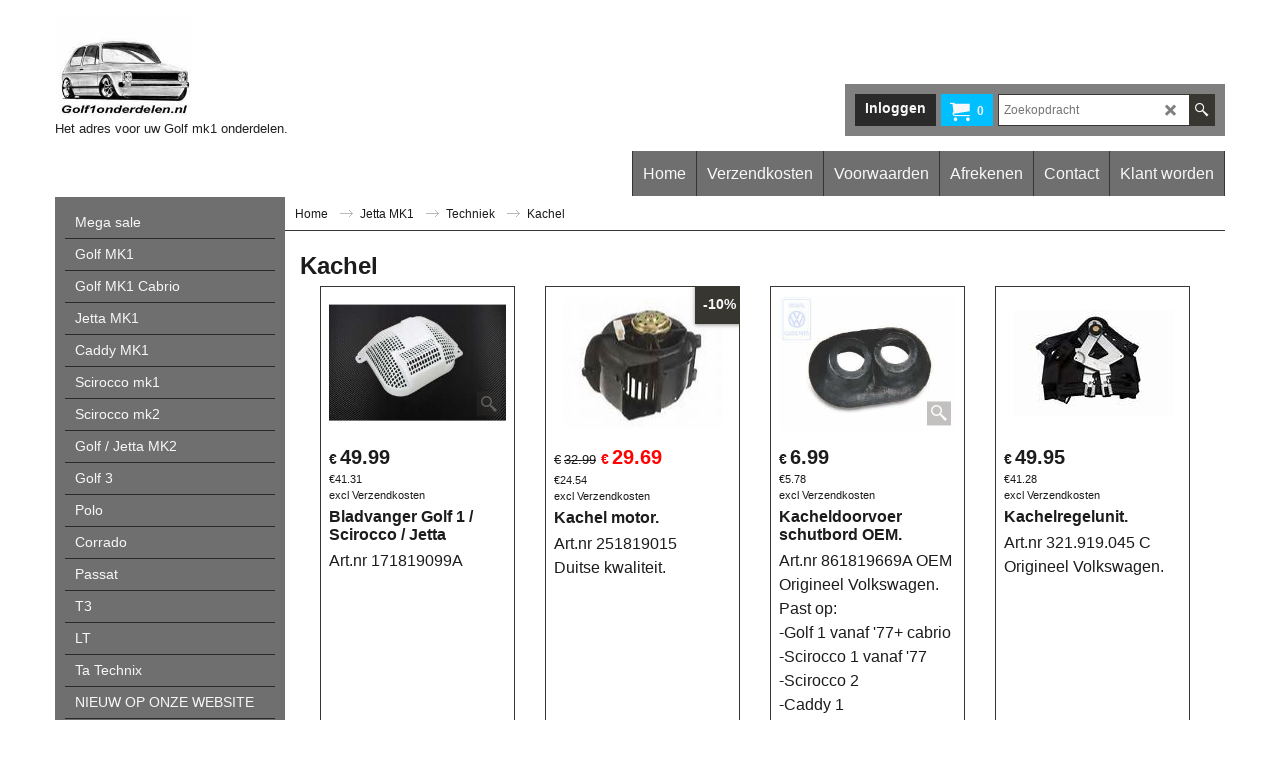

--- FILE ---
content_type: text/html
request_url: https://www.golf1onderdelen.nl/contents/nl/d210.html
body_size: 19356
content:
<!doctype html>
<html xmlns:sf lang="nl" dir="ltr">
<head prefix="og: http://ogp.me/ns#">
<meta http-equiv="Content-Type" content="text/html; charset=utf-8" />
<meta name="viewport" content="width=device-width, initial-scale=1.0, maximum-scale=1.0" />
<style id="_acj_">body{visibility:hidden!important;}</style>
<script>if(self===top||(function(){try{return typeof(window.parent.applyColorScheme)!='undefined'||document.location.host.indexOf('samplestores.shopfactory')!=-1;}catch(e){return false;}})()){var _acj_=document.getElementById('_acj_');_acj_.parentNode.removeChild(_acj_);}else{top.location=self.location;}</script>
<style id="_cls_">#ProductLoop{opacity:0;}</style>
<script>
window.addEventListener('load',function(){setTimeout(function(){var _cls_=document.getElementById('_cls_');if(_cls_)_cls_.parentNode.removeChild(_cls_);},100);},false);
setTimeout(function(){var _cls_=document.getElementById('_cls_');if(_cls_)_cls_.parentNode.removeChild(_cls_);},5000);
</script>
<title>Kachel </title>
<meta name="description" content=" Hier vind u echt de grootste voorraad aan Golf 1 onderdelen en altijdvoor scherpe prijzen en vaak binnen 24u geleverd.Wij verkopen veel originele Volkswagen onderdelen maar ook goede alternatieven.Dus op zoek naar een onderdeel die bij de dealer verlopen is dan bent u bij ons op het juiste adres.Tevens hebben we een zeer grote voorraad aan gebruikte onderdelen.    " />
<meta http-equiv="expires" content="0" />
<meta name="generator" content="ShopFactory V14 www.shopfactory.com" />
<meta name="author" content="F1 Center Assen" />
<link rel="canonical" href="https://www.golf1onderdelen.nl/contents/nl/d210.html" />
<script type="text/javascript">
/*<![CDATA[*/
function getARMID(key,getOnly){
if(getOnly){return (document.cookie.match('(?:^|;)\\s*'+key+'=([^;]*)') || ['',''])[1];}
var isNew=false,id=location.search.match('[\&\?]'+key+'=([^&]*)');
if(id){
id=id[1];
var cookid=(document.cookie.match('(?:^|;)\\s*'+key+'=([^;]*)') || ['',''])[1];
isNew=(id!=cookid);
}
if(isNew){
var date=new Date(2099,12,31);
document.cookie=key+'='+id+'; expires='+date.toGMTString()+'; path='+location.pathname.replace(new RegExp('(?:contents/)?(?:'+document.documentElement.lang=='en-GB'?'en-uk':document.documentElement.lang+'/)?[^/]*$'),'')+';';
if(typeof(parm)=='undefined')parm={};parm[key]=id;
}
return {'id':id,'new':isNew};
}
var aid=getARMID('aid');
if(aid['id']&&aid['new']){idimg=new Image();idimg.src='//santu.com/webshop/aid_tracker.cgi?aid='+aid['id'];}
/*]]>*/
</script>
<link rel="preload" href="../phpwidgets/fonts.php?family=Open Sans" as="style" onload="this.onload=null;this.rel='stylesheet'" data-externalfont="true">
<style type="text/css">
@import "../styles/website.css?lmd=46036.553935";
@import "../styles/pr_sfx-base_2.css?lmd=46036.554144";
@import "../styles/pa_sfx-content_navleft.css?lmd=46036.553935";
@import "../styles/index1.css?lmd=46036.553935";
@import "../styles/index2.css?lmd=46036.553935";
@import "../styles/global.css?lmd=46036.554144";
@import "../styles/global-responsive.css?lmd=46036.554144";
/* */
/* */
@import "../../shared_files/icomoon/style.css?lmd=45790.444352";
@import "../../shared_files/flickity.min.css?lmd=45790.444329";
</style>
<style type="text/css" id="sf-load-css"></style>
<!-- Require IcoMoon --><script>
var hasProducts=true;
var pgid='D210';
//<!--BEGIN_C78E91C8-61BA-447e-B459-F6FE529C7724-->
var LMD='46027.444444';
//<!--END_C78E91C8-61BA-447e-B459-F6FE529C7724-->
</script>
<script type="text/javascript" charset="utf-8" src="../loader.js?lmd=46036.553472"></script>
<script id="__sfLoadJQuery" src="../../shared_files/jquery-1.11.1.min.js" type="text/javascript"></script>
<script type="text/javascript" src="../../shared_files/jquery.sidr.min.js?lmd=45790.444676" defer></script>
<script>
window.timedDiscountsExist=window.timedDiscountsExist||true;
</script>
<script type="text/javascript" charset="utf-8" src="../sf.js?lmd=46036.647222" defer></script>
<script type="text/javascript" src="../../shared_files/flickity.pkgd.min.js?lmd=45790.444676" defer></script>
<script type="text/javascript" src="../../shared_files/jquery.zoom.min.js?lmd=45790.444676" defer></script>
<script type="text/javascript" src="../../shared_files/echo.js?lmd=45790.444676" defer></script>
<script type="text/javascript">
var pgidx=tf.wm.jfile(location.href).replace(/\#.*$/,'');
var _sfProductsInPage=[];
sfFilters.deptEnabled=pgid;
</script>
<meta name="optinout" />
</head>
<body class="GC41 ThemeVersion-11">
<a name="top"></a>
<iframe name="extra" id="extra" src="../extra.html" width="5" height="5" frameborder="0" border="0" unselectable="on" style="position:absolute;z-index:0;overflow:hidden;left:50%;top:50%;display:none;width:5px;height:5px;" allowtransparency="true" class=""></iframe>
<div class="GC39 header mobile">
<div class="GC26 utils group">
<menu>
<div class="menu_left_col">
<li id="util_menu" class="sf-button sf-corner">
<a id="sidemap-button" href="#Sidemap" title="Menu">
<svg version="1.1" id="Layer_1" xmlns="http://www.w3.org/2000/svg" xmlns:xlink="http://www.w3.org/1999/xlink" x="0px" y="0px" viewBox="0 0 512 512" style="enable-background:new 0 0 512 512;" xml:space="preserve">
<g>
<path d="M491.318,235.318H20.682C9.26,235.318,0,244.577,0,256s9.26,20.682,20.682,20.682h470.636
c11.423,0,20.682-9.259,20.682-20.682C512,244.578,502.741,235.318,491.318,235.318z"></path>
</g>
<g>
<path d="M491.318,78.439H20.682C9.26,78.439,0,87.699,0,99.121c0,11.422,9.26,20.682,20.682,20.682h470.636
c11.423,0,20.682-9.26,20.682-20.682C512,87.699,502.741,78.439,491.318,78.439z"></path>
</g>
<g>
<path d="M491.318,392.197H20.682C9.26,392.197,0,401.456,0,412.879s9.26,20.682,20.682,20.682h470.636
c11.423,0,20.682-9.259,20.682-20.682S502.741,392.197,491.318,392.197z"></path>
</g>
</svg>
</a>
</li>
</div>
<div class="mob_logo_col">
<div class="CompanyImage"><span></span><a href="../../index.html" title="">
<img width="82" height="60" src="../media/trans.gif" data-echo="../media/0000.jpg" class="DataEchoLoaded" id="I" name="I" border="0" alt="" title="" hspace="0" vspace="0" align="" onmouseover="window.status='';return true;" onmouseout="window.status='';return true" /></a></div>
</div>
<div id="util_group" class="right_icon_col">
<script type="text/javascript">
var idTimeoutMobileSearchHideBox=-1;
function mobileSearch(el){
clearTimeout(idTimeoutMobileSearchHideBox);
if(!el)return;
if(tf.content.document.search)tf.content.document.search.phrase.value=$(el).parents('#mobile_search').find('#phrase').val();
tf.searchPhrase=$(el).parents('#mobile_search').find('#phrase').val();
tf.utils.search_all();
}
function mobileSearchShowBox(){}
function mobileSearchHideBox(){}
</script>
<li id="mobile_cart" class="sf-button sf-corner">
<a href="#" title="Mijn winkelwagen" onclick="location=tf.wm.url('basket.html','-',true);return false;"><i class="icon-cart"></i> <span class="GC91 MiniCartTotalItemsQuantity_Mobile" id="MiniCartTotalItemsQuantity_Mobile">0</span></a>
</li>
</div>
</menu>
</div>
<div class="search_coll">
<div id="util_searchbox" class="sf-corner">
<form id="mobile_search" name="mobile_search" onsubmit="mobileSearch(this[0]);return false;">
<input type="search" id="phrase" name="phrase" />
<span id="util_searchbox_search" class="sf-button sf-corner">
<button type="submit" title="Zoeken" style="border:none;background-color:transparent;"><i class="icon-search2">&nbsp;</i></button>
</span>
</form>
</div>
</div>
</div>
<script type="text/javascript">
$(document).ready(function(){
if (!tf.isInSF() && !tf.isInDesigner()) $('.gallery-box a').removeAttr('onclick');
if (tf.isInSF()) {
window.Flickity.prototype._dragPointerDown= function( event, pointer ) {
this.pointerDownPoint = Unipointer.getPointerPoint( pointer );
}
}
//topbar
var $galleryTopbar = null, galleryTopbarRowItems = 0;
function SetGalleryTopbar() {
if ($galleryTopbar) $galleryTopbar.flickity('destroy');
$galleryTopbar = null;
$galleryTopbar = $('.TopBar:visible .gallery-box').flickity({
cellAlign: 'left',
freeScroll: true,
contain: true,
setGallerySize: false,
prevNextButtons: false,
pageDots: false,
imagesLoaded: true
});
$galleryTopbar.flickity('resize');
$('img', $galleryTopbar).css('opacity','');
}
// Link Image Group 1
var galleryRowItems = $('.Banner .BannerImage').length;
if (galleryRowItems >= 1) {
var $gallery = $('.Banner .gallery-box').flickity({
wrapAround: true,
autoPlay: (tf.isInSF() || galleryRowItems == 1 ? false : 5000),
draggable: galleryRowItems > 1,
freeScroll: false,
setGallerySize: false,
prevNextButtons: galleryRowItems > 1,
pageDots: false
});
function ResizeGallery() {
var wBanner = $('.Banner').width(), wAvailable = parseInt('1920') || wBanner, hAvailable = (parseInt($('.Banner .gallery-box').css('max-height','').css('max-height')) || parseInt('300'));
var rAvailable = hAvailable / wAvailable;
var wMaxNatural = 0, hMaxNatural = 0;
$('.Banner a.BannerImage img, .Banner a.BannerImage .slide-item').each(function(){
$(this).width('');
var wNatural = parseFloat(this.naturalWidth || this.getAttribute('data-naturalwidth') || this.getAttribute('width') || $(this).width()), hNatural = parseFloat(this.naturalHeight || this.getAttribute('data-naturalheight') || this.getAttribute('height') || $(this).height());
if (wNatural >= wMaxNatural) {
if (hMaxNatural == 0 || hNatural <= hAvailable) {
wMaxNatural = wNatural;
hMaxNatural = hNatural;
}
}
});
if (wMaxNatural > 0 && hMaxNatural > 0) {
hMaxNatural = (hMaxNatural / wMaxNatural) * Math.min(wBanner, wMaxNatural);
wMaxNatural = wBanner;
}
var hMax = Math.min(hAvailable, hMaxNatural, wBanner * rAvailable);
$('.Banner .gallery-box').css({'height':'','max-height':'none'}).attr('style',($('.Banner .gallery-box').attr('style')||'')+'height:'+hMax+'px!important;');
$('.Banner .gallery-box .BannerImage').css('height','').attr('style',($('.Banner .gallery-box .BannerImage').attr('style')||'')+'height:'+hMax+'px!important;');
$('.Banner a.BannerImage img, .Banner a.BannerImage .slide-item').each(function(){
$(this).width($(this).width() > wBanner ? '100%' : $(this).width());
});
if ($gallery) $gallery.flickity('resize');
}
$('.Banner .BannerImage img').off('load imageLoaded.flickity').on('load imageLoaded.flickity', ResizeGallery);
$(window).on('load resize', ResizeGallery);
if (galleryRowItems > 1) {
$('.Banner .BannerImage').each(function(i, item){
var clsname = i == 0 ? "button selected" : "button";
$('.Banner .gallery-buttons').append('<span class="'+clsname+'">&nbsp;</span>');
});
// Flickity instance
var flkty = $gallery.data('flickity');
var $cellButtonGroup = $('.Banner .gallery-buttons');
var $cellButtons = $cellButtonGroup.find('.button');
// update selected cellButtons
$gallery.on( 'cellSelect', function() {
$cellButtons.filter('.selected').removeClass('selected');
$cellButtons.eq( flkty.selectedIndex ).addClass('selected');
});
// select cell on button click
$cellButtonGroup.on( 'click', '.button', function() {
var index = $(this).index();
$gallery.flickity( 'select', index );
});
}
}
function galleryGetRowItems(outerSelector, itemSelector) {
var w = 0, wOuter = $(outerSelector).width() - 1, items = 0;
$(outerSelector)
.find(itemSelector).each(function(){
w += $(this).outerWidth(true);
items++;
var margin = ($(this).outerWidth(true) - $(this).outerWidth());
if (w - margin + 1 >= wOuter) return false;
})
;
return items;
}
//top
var $gallery1 = null, gallery1RowItems = 3;
function SetGallery1() {
$gallery1 = $('.PageLinkBoxWrapper .gallery-box').flickity({
cellAlign: 'left',
wrapAround: true,
freeScroll: true,
setGallerySize: false,
prevNextButtons: false,
pageDots: false
});
$gallery1.flickity('resize');
$('.PageLinkBoxWrapper .gallery-action').removeClass('hide');
}
$('.PageLinkBoxWrapper .icon-arrow-left3').on( 'click', function() {
$gallery1.flickity('previous');
if ($(window).width() > 619) {
for (var n = 1; n < gallery1RowItems; n++) {
$gallery1.flickity('previous');
}
}
});
$('.PageLinkBoxWrapper .icon-arrow-right3').on( 'click', function() {
$gallery1.flickity('next');
if ($(window).width() > 619) {
for (var n = 1; n < gallery1RowItems; n++) {
$gallery1.flickity('next');
}
}
});
if ($(window).width() > 619) {
if ($('.PageLinkBoxWrapper .PageLinkBoxItem').length > gallery1RowItems)  SetGallery1();
}
else {
if ($('.PageLinkBoxWrapper .PageLinkBoxItem').length > 1) SetGallery1();
}
//bottom
var $gallery2 = null, gallery2RowItems = 2;
function SetGallery2() {
$gallery2 = $('.BannerBottomWrapper .gallery-box').flickity({
cellAlign: 'left',
wrapAround: true,
freeScroll: true,
setGallerySize: false,
prevNextButtons: false,
pageDots: false
});
$gallery2.flickity('resize');
$('.BannerBottomWrapper .gallery-action').removeClass('hide');
}
$('.BannerBottomWrapper .icon-arrow-left3').on( 'click', function() {
$gallery2.flickity('previous');
if ($(window).width() > 619) {
for (var n = 1; n < gallery2RowItems; n++) {
$gallery2.flickity('previous');
}
}
});
$('.BannerBottomWrapper .icon-arrow-right3').on( 'click', function() {
$gallery2.flickity('next');
if ($(window).width() > 619) {
for (var n = 1; n < gallery2RowItems; n++) {
$gallery2.flickity('next');
}
}
});
if ($(window).width() > 619) {
if ($('.BannerBottomWrapper .BannerBottomItem').length > gallery2RowItems)  SetGallery2();
}
else {
if ($('.BannerBottomWrapper .BannerBottomItem').length > 1) SetGallery2();
}
//resize
$(window).resize(function(){
if ($(window).width() > 619) {
if ($gallery1 != null && $('.PageLinkBoxWrapper .PageLinkBoxItem').length <= gallery1RowItems)  {
$('.PageLinkBoxWrapper .gallery-action').addClass('hide');
$gallery1.flickity('destroy');
$gallery1 = null;
}
if ($gallery2 != null && $('.BannerBottomWrapper .BannerBottomItem').length <= gallery2RowItems) {
$('.BannerBottomWrapper .gallery-action').addClass('hide');
$gallery2.flickity('destroy');
$gallery2 = null;
}
}
else {
if ($gallery1 == null && $('.PageLinkBoxWrapper .PageLinkBoxItem').length > 1)  SetGallery1();
if ($gallery2 == null && $('.BannerBottomWrapper .BannerBottomItem').length > 1)  SetGallery2();
}
if (tf.isMobile && $('.header.mobile > .TopBar').length == 0) {
if ($galleryTopbar) $galleryTopbar.flickity('destroy');
$galleryTopbar = null;
$('#WebSite .TopBar').clone(true).attr('id', $('#WebSite .TopBar').attr('id')+'Clone').prependTo('.header.mobile');
(function waitForMobileUtils() {
if (!tf.utils || !tf.utils.showMobileUtils) { setTimeout(waitForMobileUtils, 200); return; }
tf.utils.showMobileUtils();
})();
}
else if (!tf.isMobile) {
if ($galleryTopbar) $galleryTopbar.flickity('destroy');
$galleryTopbar = null;
$('.header.mobile > .TopBar').remove();
}
galleryTopbarRowItems = 0;
$('.TopBar:visible .CustomNavBox').each(function(){ galleryTopbarRowItems += $(this).outerWidth(true); })
if ($galleryTopbar != null && $('.TopBar:visible .gallery-box').width() >= galleryTopbarRowItems) {
$galleryTopbar.flickity('destroy');
$galleryTopbar = null;
}
else if ($('.TopBar:visible .gallery-box').width() < galleryTopbarRowItems) SetGalleryTopbar();
});
$(window).trigger('resize');
});
</script>
<div id="WebSite" class="GC38">
<div id="WebSiteHeader" class="GC39 LayoutObject">
<div id="WebSiteHeaderInner" class="WebSiteHeaderInner">
<div id="TopBar" class="GC89 TopBar">
<div id="TopBarDesign" class="GC89 TopBarDesign"></div>
</div>
<div id="DesignImage1" class="GC26 DesignImage1">
<div class="header-mid-bar">
<div class="title-wrapper">
<div id="CompanyImage">
<a href="../../index.html" title="">
<img width="250" height="182" src="../media/trans.gif" data-echo="../media/0000.jpg" class="DataEchoLoaded" id="I" name="I" border="0" alt="" title="" hspace="0" vspace="0" align="" onmouseover="window.status='';return true;" onmouseout="window.status='';return true" />
</a>
</div>
<h2 id="SiteSlogan" class="GC42">Het adres voor uw Golf mk1 onderdelen.</h2>
</div>
<div class="wrap_bottom">
<div class="GC37 top-right">
<div id="Search" class="GC86">
<div id="search-wrapp" class="search-wrapper-new">
<form name="search">
<input class="GC22 SearchTextField" type="text" id="phrase" name="phrase" size="12" maxlength="40" placeholder="Zoekopdracht" />
<a id="serachIcon" class="GC48 icon-search2 SearchButton" title="Zoeken" href="#"></a>
<a class="GC48 icon-zoom-in2 SearchButton SearchButtonAdvanced" title="Uitgebreid zoeken" href="#"></a>
</form>
</div>
</div>
<div id="MiniCart" class="GC36">
<div id="MiniCartTotal" class="MiniCartTotal">
<a href="#" class="MiniCartLink MiniCartInner">
<i id="minicart-icon" class="GC36 sf-corner icon-cart MiniCartDesignImage1"></i>
<span class="GC36 MiniCartTotalItemsQuantity sf-corner">0</span><!--
<span class="MiniCartTotalAmount"></span>
<span class="MiniCartTotalSummary"></span>
<span class="MiniCartTotalItemsQuantity"></span>
<span class="MiniCartTotalTotalText"></span>
<span class="MiniCartTotalPlusExpenses"></span>
<span class="MiniCartTotalPlusExpensesText"></span>
<span class="MiniCartTotalList"></span>
-->
</a>
</div>
</div>
<div id="Login" class="GC13 desktop tablet">
<script type="text/javascript">function drf(){if(tf.utils && !isInSFClassic()){specialLoading=true;tf.utils.displayResellerForm();}else setTimeout('drf()',250);}drf();</script>
<div id="ResellerForm" class="LoginSignUpLink"></div>
</div>
</div>
</div>
</div>
</div>
<div id="DesignImage3" class="GC27 DesignImage3">
<span id="DesignBar3" class="GC27 top-designbar-index"></span>
<div id="Index1" class="GC28 Index1">
<script src="../../shared_files/jquery.menu-aim.js" defer="true"></script>
<script src="../../shared_files/jquery.megamenu.js" defer="true"></script>
<script type="text/javascript">
$(function(){
$('.Index1').on('load', function(){
var idxNum = $(this).attr('class').replace(/.*Index(\d+).*/,'$1');
var GCNum = [
{'top':'GC28', 'tophover':'GC29', 'sub':'GC30', 'subhover':'GC31'},
{'top':'GC32', 'tophover':'GC33', 'sub':'GC34', 'subhover':'GC35'}
][idxNum-1];
$('.idx'+idxNum+'Submenu').empty();
var $branch = $('[id^=idx][id$='+tf.pgid+'] + ul', $(this)).clone(true, true);
if ($branch.length > 0) {
var $subpageNavigation = $('#idxSubpageNavigationAlt');
if ($subpageNavigation.length == 0) {
$subpageNavigation = $('#idxSubpageNavigation');
if ($subpageNavigation.length == 0) $subpageNavigation = $('<div id="idxSubpageNavigation"></div>');
var placed = false, $placement = $('.PageTitle');
if ($placement.length > 0) {
$placement.after($subpageNavigation);
if ($('.PageImage ~ .PageTitle + #idxSubpageNavigation').length == 1) $('.PageImage').insertAfter('#idxSubpageNavigation');
placed = true;
}
if (!placed) {
var selectors = ['.PageIntroduction', '.PageDescription'];
for (var n = 0; n < selectors.length; n++) {
$placement = $(selectors[n]);
if ($placement.length > 0) {
$placement.before($subpageNavigation);
if ($('.PageImage ~ #idxSubpageNavigation + '+selectors[n]).length == 1) $('.PageImage').insertAfter('#idxSubpageNavigation');
placed = true;
break;
}
}
}
if (!placed) {
var selectors = ['#PageContainer1', '#PageContainer11'];
for (var n = 0; n < selectors.length; n++) {
$placement = $(selectors[n]);
if ($placement.length > 0) {
$placement.append($subpageNavigation);
break;
}
}
}
}
$subpageNavigation
.width('auto')
.removeClass('GC28 GC32')
.append('<div class="idx'+idxNum+'Submenu" data-toplevelid="d-33"><i class="icon-spinner2 icon-fa-spin"></i></div>');
$branch.find('> li > ul, i[class*=icon-], li.see-all').remove();
$branch.find('> li')
.on('mouseover', function(){tf.navOvr(this, '', GCNum['subhover']);if(tf.autoText)tf.autoText.localApply(this.parentNode);})
.on('mouseout', function(){tf.navOut(this, '', GCNum['sub']);if(tf.autoText)tf.autoText.localApply(this.parentNode);})
.addClass('idx'+idxNum+'Sub')
.find('> a')
.on('mouseover', function(){tf.navOvr(this, '', '');})
.on('mouseout', function(){tf.navOut(this, '', '');})
.addClass('idx'+idxNum+'Sub')
;
var mh = 0;
$branch.find('> li > a > img').each(function(){
var hasImg = !!$(this).attr('src');
if (!hasImg) $(this).hide();
mh = Math.max(mh, $(this).css('max-height'));
});
var prop = (mh ? 'height:'+mh+'px;' : '');
$branch.find('> li > a').each(function(){
if ($(this).find('> img').length > 0) $(this).find('> img').wrap('<div class="SubPageNavigationImageContainer" style="'+prop+'"></div>');
else $(this).prepend('<div class="SubPageNavigationImageContainer"><span></span></div>');
$(this).addClass('SubPageNavigationBox').find('> span').addClass('SubPageNavigationTitle').wrap('<div class="SubPageNavigationTitleContainer"></div>');
});
$('.idx'+idxNum+'Submenu').empty().append($branch);
$(window).on('load resize', function () {
var $container = $('.idx'+idxNum+'Submenu > ul'), $items = $('li', $container);
var outerSpace = $items.outerWidth(true) - $items.width();
var maxAvailableWidth = $container.css('width','auto').width();
var maxColumns = 8, itemMaxWidth = 260, w = 0;
for (var n = 1; n <= maxColumns; n++) {
w = parseInt((maxAvailableWidth / n) - outerSpace);
if (w <= itemMaxWidth) break;
}
$items.width(w);
$container.width((w + outerSpace) * Math.min(n, $items.length));
if(tf.echo)tf.echo.render();
});
$(window).trigger('resize');
}
$('img', $(this)).remove();
$('> ul[class*=idx]', $(this))
.sfMegaMenu({
'submenuDirection':'below',
'layout':'base',
'showImages':false,
'iconOpenRight':'icon-arrow-right3',
'iconOpenDown':'icon-arrow-down3',
'iconNoImage':'icon-image',
'iconPin':'icon-pushpin',
'idxNum':idxNum,
'onLoad':function() {
var $idxSlider = $('#Index1 > .idx1List');
$('> li', $idxSlider).last().clone().appendTo($idxSlider).children().remove();
function setIdxSlider() {
$idxSlider.parent().width('100%').css('float','none');
$idxSlider
.on('cellSelect', function(){
var flkty = $(this).data('flickity');
if (flkty) {
if (flkty.selectedIndex == $(this).data('selectedIndex')) return;
if ($(this).data('translateX') == $('.flickity-slider', this).css('transform')) {
if (flkty.selectedIndex > $(this).data('selectedIndex')) flkty.selectedIndex = $(this).data('selectedIndex');
else if (flkty.selectedIndex < $(this).data('selectedIndex')) flkty.selectedIndex--;
}
$(this).data({'selectedIndex':flkty.selectedIndex, 'translateX':$('.flickity-slider', this).css('transform')});
}
})
.on('settle', function(){
var $last = $('.flickity-slider > li', this).last(), shifted = $('.flickity-slider', this).css('transform').match(/matrix\((.+)\)/) || $('.flickity-slider', this).css('transform').match(/matrix3d\((.+)\)/), shiftedpx = 0;
if (shifted && shifted.length > 1) shiftedpx = parseFloat((shifted[1].split(', ')[12]) || (shifted[1].split(', ')[4]));
if (parseFloat($last.css('left')) + $last.outerWidth(true) <= $('.flickity-slider', this).width() + Math.abs(shiftedpx)) $('.next', this).attr('disabled', 'disabled');
else $('.next', this).removeAttr('disabled');
})
.flickity({
cellAlign: 'left',
contain: true,
wrapAround: false,
autoPlay: false,
draggable: true,
freeScroll: true,
setGallerySize: false,
prevNextButtons: true,
pageDots: false,
percentPosition: false
})
.flickity('resize')
.find('.flickity-viewport')
.find('.flickity-slider').addClass('idx1List')
.end()
.parentsUntil('[id^=WebSite]').each(function(){
var zIndex = $(this).css('z-index');
if (zIndex == 'auto' || parseInt(zIndex) <= 0) $(this).css('z-index', idxNum == 2 ? 1000 : 1001);
})
;
}
function unsetIdxSlider() {
if ($idxSlider.hasClass('flickity-enabled')) {
$idxSlider
.flickity('destroy')
;
}
$idxSlider.parent().css({'float':''});
}
$(window).on('resize', function () {
unsetIdxSlider(); $idxSlider.parent().css({'width':'', 'float':'none'});
if ($('#WebSite').width() > 619) {
var w = 0, wContainer = ($idxSlider.parent().outerWidth(true)||$idxSlider.outerWidth(true))+1;
$('> li, .flickity-slider > li', $idxSlider).each(function(){ w += $(this).outerWidth(true); $(this).css('height',''); if($(this).outerHeight()>0)$(this).outerHeight($(this).outerHeight()); });
if (w-1 > wContainer) {
setIdxSlider();
$idxSlider.flickity('resize');
setTimeout(function(){$idxSlider.flickity('reposition');}, 200);
}
else if (w < wContainer) unsetIdxSlider();
}
});
$(window).trigger('resize');
}
})
.parent().find('.idx1List > li > a > span').addClass('vcenter');
});
});
</script>
<script type="text/javascript">equalHeightClass.push('SubPageNavigationImageContainer');</script>
<script type="text/javascript">equalHeightClass.push('SubPageNavigationTitleContainer');</script>
<script type="text/javascript">equalHeightClass.push('SubPageNavigationBox');</script>
<!--
Version tag, please don't remove
$Revision: 46130 $
$HeadURL: svn://localhost/ShopFactory/branches/V14_60/bin/SFXTemplates/Index/Horizontal/SFX-BASE_1/toplevel.html $
-->
<i class="icon-spinner2 icon-fa-spin"></i>
<script type="text/javascript">
jQuery(document).ready(function(){
jQuery('.Index1').load(tf.wm.url('d-34.html','-',true)+' ',function(){
if(tf.isEntryPage){
jQuery('.Index1 a[href]').not('a[href^=http]').each(function(){
if(this.id.match(/D-2$/)) this.href=tf.wm.url((tf.lang==tf.baseLang?'../../':'../../'+tf.lang+'/')+this.href.replace(/.*\//,''),'-');
else this.href=tf.wm.url(this.href.replace(/.*\//,''),'-',true);
});
jQuery('.Index1 a img[src]').each(function(){jQuery(this).attr('src', jQuery(this).attr('src').replace(/\.\.\/media\//g,(tf.lang!=tf.baseLang?'../':'')+'contents/media/'));if(jQuery(this).data('echo'))jQuery(this).attr('data-echo', jQuery(this).data('echo').replace(/\.\.\/media\//g,(tf.lang!=tf.baseLang?'../':'')+'contents/media/'));});
} else {
jQuery('.Index1 a[href]').not('a[href^=http]').each(function(){
if(this.id.match(/D-2$/)) {
this.href=tf.wm.url((tf.lang==tf.baseLang?'../../':'../../'+tf.lang+'/')+this.href.replace(/.*\//,''),'-');
}
});
}
jQuery('.Index1').trigger('load');
});
jQuery('#CompanyImage a[href], .CompanyImage a[href]').not('a[href^=http]').each(function(){
var href = this.href.replace(/.*\//,'');
if(tf.isEntryPage) this.href=tf.wm.url((tf.lang==tf.baseLang?'../../':'../../'+tf.lang+'/')+href,'-');
else this.href=tf.wm.url((tf.lang==tf.baseLang?'../../':'../../'+tf.lang+'/')+href,'-');
});
});
</script>
</div><div id="idx1Sentinel"></div>
</div>
<!-- SFNOTE_END: IndexCodeSnippetBottom --></div>
</div>
<div id="WebSiteContent" class="GC1">
<div id="SideBar_L" class="GC32 EqualHeight">
<div id="idxSubpageNavigation" class="GC32">
<script src="../../shared_files/jquery.menu-aim.js" defer="true"></script>
<script src="../../shared_files/jquery.megamenu.js" defer="true"></script>
<div class="Index2" id="Index2" data-deptid="d-33"><i class="icon-spinner2 icon-fa-spin"></i></div>
<div class="idx2Submenu" data-toplevelid="d-33" data-branchid="D101" data-folding="false"><i class="icon-spinner2 icon-fa-spin"></i></div>
<script type="text/javascript">
$(function(){
var idxNum = 2;
var GCNum = [
{'top':'GC28', 'tophover':'GC29', 'sub':'GC30', 'subhover':'GC31'},
{'top':'GC32', 'tophover':'GC33', 'sub':'GC34', 'subhover':'GC35'}
][idxNum-1];
$('.Index2').insertBefore($('.Index2').parent());
$('.Index2').load(tf.wm.url($('.Index2').data('deptid')+'.html','-',true), function() {
$('.Index2 #idx2D-2').parent('li').remove();
$('.idx'+idxNum+'Submenu').empty();
var $branch = $('[id^=idx][id$='+tf.pgid+'] + ul', $(this)).clone(true, true);
if ($branch.length > 0) {
var $subpageNavigation = $('#idxSubpageNavigationAlt');
if ($subpageNavigation.length == 0) {
$subpageNavigation = $('#idxSubpageNavigation');
if ($subpageNavigation.length == 0) $subpageNavigation = $('<div id="idxSubpageNavigation"></div>');
var placed = false, $placement = $('.PageTitle');
if ($placement.length > 0) {
$placement.after($subpageNavigation);
if ($('.PageImage ~ .PageTitle + #idxSubpageNavigation').length == 1) $('.PageImage').insertAfter('#idxSubpageNavigation');
placed = true;
}
if (!placed) {
var selectors = ['.PageIntroduction', '.PageDescription'];
for (var n = 0; n < selectors.length; n++) {
$placement = $(selectors[n]);
if ($placement.length > 0) {
$placement.before($subpageNavigation);
if ($('.PageImage ~ #idxSubpageNavigation + '+selectors[n]).length == 1) $('.PageImage').insertAfter('#idxSubpageNavigation');
placed = true;
break;
}
}
}
if (!placed) {
var selectors = ['#PageContainer1', '#PageContainer11'];
for (var n = 0; n < selectors.length; n++) {
$placement = $(selectors[n]);
if ($placement.length > 0) {
$placement.append($subpageNavigation);
break;
}
}
}
}
$subpageNavigation.width('auto').attr('class', $subpageNavigation.attr('class').replace(GCNum['top'], ''));
$branch.find('> li > ul, i[class*=icon-], li.see-all').remove();
$branch.find('> li')
.on('mouseover', function(){tf.navOvr(this, '', GCNum['subhover']);if(tf.autoText)tf.autoText.localApply(this.parentNode);})
.on('mouseout', function(){tf.navOut(this, '', GCNum['sub']);if(tf.autoText)tf.autoText.localApply(this.parentNode);})
.addClass('idx'+idxNum+'Sub')
.find('> a')
.on('mouseover', function(){tf.navOvr(this, '', '');})
.on('mouseout', function(){tf.navOut(this, '', '');})
.addClass('idx'+idxNum+'Sub')
;
var mh = 0;
$branch.find('> li > a > img').each(function(){
var hasImg = !!$(this).attr('src');
if (!hasImg) $(this).hide();
mh = Math.max(mh, $(this).height() || $(this).css('max-height') || parseFloat($(this).attr('height')));
});
var prop = (mh ? 'height:'+mh+'px;' : '');
$branch.find('> li > a').each(function(){
if ($(this).find('> img').length > 0) $(this).find('> img').wrap('<div class="SubPageNavigationImageContainer" style="'+prop+'"></div>');
else $(this).prepend('<div class="SubPageNavigationImageContainer"><span></span></div>');
$(this).addClass('SubPageNavigationBox').find('> span').addClass('SubPageNavigationTitle').wrap('<div class="SubPageNavigationTitleContainer"></div>');
});
$('.idx'+idxNum+'Submenu').empty().append($branch);
$(window).on('load resize', function () {
var $container = $('.idx'+idxNum+'Submenu > ul'), $items = $('li', $container);
var outerSpace = $items.outerWidth(true) - $items.width();
var maxAvailableWidth = $container.css('width','auto').width();
var maxColumns = 8, itemMaxWidth = 260, w = 0;
for (var n = 1; n <= maxColumns; n++) {
w = parseInt((maxAvailableWidth / n) - outerSpace);
if (w <= itemMaxWidth) break;
}
$items.width(w);
$container.width((w + outerSpace) * Math.min(n, $items.length));
if(tf.echo)tf.echo.render();
});
$(window).trigger('resize');
}
$('img', $(this)).remove();
$('> ul[class*=idx]', $(this))
.sfMegaMenu({
'submenuDirection':'right',
'layout':'base',
'showImages':false,
'iconOpenRight':'icon-arrow-right3',
'iconOpenDown':'icon-arrow-down3',
'iconNoImage':'icon-image',
'iconPin':'icon-pushpin',
'idxNum':idxNum
})
.find('> li > a > span').addClass('vcenter');
});
});
</script>
<script type="text/javascript">equalHeightClass.push('SubPageNavigationImageContainer');</script>
<script type="text/javascript">equalHeightClass.push('SubPageNavigationTitleContainer');</script>
<script type="text/javascript">equalHeightClass.push('SubPageNavigationBox');</script>
<!--
Version tag, please don't remove
$Revision: 35309 $
$HeadURL: svn://localhost/ShopFactory/branches/V14_60/bin/SFXTemplates/Index/Vertical/SFX-BASE_1/sublevels.html $--></div>
</div>
<div id="Content" class="GC24 ContentBody EqualHeight">
<div itemtype="http://schema.org/BreadcrumbList" class="GC6 Breadcrumbs" itemscope="" ID="Breadcrumbs-D210">
<div class="GC6 breadcrumDesign"></div>
<div class="BreadcrumbsTrail">
<nobr itemprop="itemListElement" itemscope itemtype="http://schema.org/ListItem">
<a href="../../index.html" title="Home " itemprop="item">
<span itemprop="name">Home </span><meta itemprop="position" content="0" />
</a>
</nobr>
<nobr itemprop="itemListElement" itemscope itemtype="http://schema.org/ListItem">
<a href="d3.html" title="Jetta MK1" itemprop="item">
<span itemprop="name">Jetta MK1</span><meta itemprop="position" content="1" />
</a>
</nobr>
<nobr itemprop="itemListElement" itemscope itemtype="http://schema.org/ListItem">
<a href="d101.html" title="Techniek" itemprop="item">
<span itemprop="name">Techniek</span><meta itemprop="position" content="2" />
</a>
</nobr>
<nobr itemprop="itemListElement" itemscope itemtype="http://schema.org/ListItem" style="display:none;">
<a href="d210.html" title="Kachel" itemprop="item">
<span itemprop="name">Kachel</span><meta itemprop="position" content="3" />
</a>
</nobr>
<style>.Breadcrumbs nobr {display:inline;}</style>
<nobr><span>Kachel</span></nobr>
</div>
</div>
<div id="PageContainer11" class="EqualHeight_PageContainer11">
<div id="PageContainer10">
<!-- Page elements are kept in this div so the if statement above may
make room for PageLinkBox -->
<div id="PageContainer1" class="EqualHeight_PageContainer1">
<h1 class="GC17 PageTitle" ID="PageTitle-D210">Kachel</h1>
<style type="text/css">
#ProductDiscountMessage-P1652{display:none;}
</style>
<script type="text/javascript">tf.lastpage=tf.wm?tf.wm.jfile(location.href):'';tf.nametag.add('lastpage',tf.lastpage);tf.lastdeptpage=tf.wm?tf.wm.jfile(location.href):'';tf.nametag.add('lastdeptpage',tf.lastdeptpage);</script>
<script type="text/javascript">
/*<![CDATA[*/
function mfw(){var a='<div style="line-height:0.01em;height:0;overflow-y:hidden;">';for(var n=0;n<20;n++)a+='&lt;!-- MakeFullWidth'+n+' --&gt;';a+='</div>';dw(a);}
var jsloaded=false,opt=[];
function add_opt(id,name,title,type,opttype,combine){opt[opt.length]=[id,name.replace(/&nbsp;/g,''),title.replace(/&nbsp;/g,''),type,opttype,combine];}
var sfAddRef=[];
function getAddDiv(){return gl('sfLightBox');}
function sfAddPop(name,isLang){if(!isInSF()&&tf.utils){if(!name)name='pconfirm'; sfAddRef=[];tf.utils.showPopup(tf.wm.url(name+'.html',tf.lmd[name],isLang),630,190,true,false,true,'AddToBasket');}}
function sfAddUnpop(){if(tf.utils){if(jQuery('#sfLightBox.AddToBasket').length>0)tf.utils.sfMediaBox.closeBox();}}
var bpriceArr=[],ppriceArr=[],weightArr=[],crFFldArr=[],ppriceCrossPromotionArr=[],bpriceCrossPromotionArr=[];
function ppriceDsp(n){var cc=tf.currentCurrency,dd=cc.decimal_places,cm=cc.multiplier,sm=tf.shopCurrency.multiplier,dec=Math.pow(10,dd),s=''+(Math.round((n*cm/sm)*dec)/dec),dp=s.indexOf('.');if(dp==-1)dp=s.length;else dp++;s+=(s.indexOf('.')==-1&&dd>0?'.':'')+'00000'.substr(0,dd-(s.length-dp));return s;}
function ppriceDscPct(dsc,prc){dsc=ppriceDsp(prc-(prc*dsc/100));return dsc;}
function dBasePrice2(Id,arr,w){if(!arr)return;if(!w)w=window;arr=arr.split(core.str_sep1);if(w.document.getElementById('ProductBasePrice-'+Id)){var bpriceHTML=core.bprice([Id,arr[4],arr[5],arr[6],arr[2]]);if(bpriceHTML!='')w.document.getElementById('ProductBasePrice-'+Id).innerHTML=bpriceHTML;}}
/*]]>*/
</script>
<style type="text/css">
.ProductImageContainer{position:relative;text-align:center;}
.ProductImageCaption{clear:both;}
.ProductImage,.ProductImage a{position:relative;}
.ProductImage a{display:block;}
.ProductImage a img{display:block;margin:0 auto;}
.ThumbnailSliderContainer{position:relative;line-height:100%;float:right;padding:5px 5px 5px 4px;}
.ThumbnailSlider .ThumbnailSliderItem{display:block;background-color:transparent;margin-bottom:5px;text-align:center;}
.ThumbnailSlider [class^=icon] {cursor:pointer;}
.ThumbnailSliderMoreLink{text-decoration:underline;font-weight:bold;}
.ProductImageContainer.ThumbnailSlider-horizontal .ThumbnailSliderContainer {float:none;width:100%;overflow:hidden;margin:10px 0 0 0;}
.ProductImageContainer.ThumbnailSlider-horizontal .ThumbnailSlider {white-space:nowrap;position:relative;overflow:hidden;height:auto!important;}
.ProductImageContainer.ThumbnailSlider-horizontal .ThumbnailSlider .ThumbnailSliderItem {display:inline-block;margin:0 10px 0 0;}
.ProductImageContainer.ThumbnailSlider-horizontal .ThumbnailSlider img {max-height:80px;}
.ProductImageContainer.ThumbnailSlider-horizontal .ThumbnailSlider div[id^=ms_] {width:1000%;}
.ProductImageContainer.ThumbnailSlider-horizontal .ThumbnailSlider [class^=icon-] {padding:2px;height:24px!important;font-size:24px!important; width:20px!important; }
.ProductImageContainer.ThumbnailSlider-horizontal .ThumbnailSlider #ms_left, .ProductImageContainer.ThumbnailSlider-horizontal .ThumbnailSlider #ms_right {display:inline-block;}
.ProductImageContainer.ThumbnailSlider-horizontal .ImgLink.HasSlider {width:100%!important;float:none;}
</style>
<form name="productForm" id="ProductLoop">
<!-- Require IcoMoon --><div id="ProductLoopInner">
<div class="GC4 Product" role="equalheight-in-normalview-activator" ID="Product-P2806">
<script type="application/ld+json">
[{
"@context":"http://schema.org",
"@type":"Product",
"@id":"Product-P2806",
"sku":"171819099A",
"name":"Bladvanger Golf 1 / Scirocco / Jetta",
"brand":{"@type":"Brand","name":""},
"description":"Art.nr 171819099A ",
"offers":{
"@type":"Offer",
"url":"https://www.golf1onderdelen.nl/contents/nl/p2806_Bladvanger-Golf-1-_-Scirocco-_-Jetta.html",
"availability":"InStock",
"priceCurrency":"EUR",
"price":"49.99",
"priceValidUntil":"2099-12-31",
"seller":{
"@type":"Organization",
"name":"F1 Center Assen",
"address":{
"streetAddress":"Hoofdstraat 23",
"addressLocality":"Drouwenerveen",
"@type":"PostalAddress"
}
}
},
"image":"https://www.golf1onderdelen.nl/contents/media/l_171819099A.jpg"
}]
</script>
<a name="p2806"></a>
<script type="text/javascript">
/*<![CDATA[*/
_sfProductsInPage.push('P2806');
function add_P2806(type,temp){
if(tf.coreLoaded&&tf.wm.pProp('P2806')){
if(tf.core.cthtb)eval(tf.core.cthtb);
var type2Name={undefined:'',1:'FavoritesButton',2:'RequestQuoteButton',3:'RequestSampleButton'};
if(!temp){
tf.qandi['progressbar']('P2806',true,type2Name[type]);
}
tf.utils.populateOpt(null,'P2806');
var b=core.load_add(d,type,'P2806','Bladvanger Golf 1 / Scirocco / Jetta','11.00','171819099A','0',0,'TD2','','','','',opt,isInSF(),s,'-1.000',temp);
if(b&&typeof(fillBasketTable)!='undefined')fillBasketTable();
if(!temp){
setTimeout(function(){tf.qandi['progressbar']('P2806',false,type2Name[type]);},700);
}
return b;
}else{setTimeout(function(){add_P2806(type,temp);},500);return 0;}
}
/*]]>*/
</script>
<div id="ProductImageContainer-P2806" class=" ProductImageContainer ThumbnailSlider-vertical" style="width:260px;height:260px;max-height:260px;">
<div style="position:relative;z-index:1;" class="ImgLink">
<div id="ProductImage-P2806" class="ProductImage">
<a src="../media/l_171819099A.jpg" tn="../media/t_171819099A.jpg" tnreal="" rel="sfMediaBox[ProductImage-P2806]" id="ProductThumbnailImage-P2806" title="" description="" mediatype="IMG" mw="750" mh="497" onclick="cancelBuble(event);if(tf.utils&&!tf.isInSF())tf.utils.sfMediaBox.init(['ProductImage-P2806','ChoiceImages-P2806'],gl('ProductImage-P2806').getAttribute('jumptoid'));return false;" class="">
<img width="260" height="172" src="../media/trans.gif" data-echo="../media/t_171819099A.jpg" class="DataEchoLoaded" id="IP2806" name="IP2806" border="0" alt="" title="" hspace="" vspace="" align="" onmouseover="window.status='';return true;" onmouseout="window.status='';return true" />
<div class="GC10 ProductImageCaptionIcon Icon ImgLink sf-corner sf-gradient" style="position:absolute;bottom:5px;right:5px;z-index:1;" id="pici-P2806" onclick="cancelBuble(event);if(tf.utils&&!tf.isInSF())tf.utils.sfMediaBox.init(['ProductImage-P2806','ProductMoreImages-P2806','ChoiceImages-P2806'],gl('ProductImage-P2806').getAttribute('jumptoid'));return false;">
<i class="icon-fa-overlay-sm icon-search2 icon-fa-1x"></i>
</div>
</a>
</div>
</div>
<style>
#ProductImage-P2806 img{width:auto;height:auto;max-height:260px!important;max-width:100%;}
</style>
<script type="text/javascript">
function ProductImageGroupSizer_P2806(){var elTSPIC=gl('ProductImageContainer-P2806'),elTSPI=gl('ProductImage-P2806'),elTSI=gl('IP2806');
if(!elTSPIC||!elTSPI||!elTSI)return;
if(elTSI&&elTSI.width&&!tf.isIE7&&!tf.isIE8){elTSPIC.style.width='';elTSPIC.style.width=(elTSI.getAttribute('width')?elTSI.getAttribute('width')+'px':elTSI.width+'px');}
elTSPI.style.width='auto';
}
addOnload(ProductImageGroupSizer_P2806);
jQuery('#IP2806').on('imageLoaded',ProductImageGroupSizer_P2806);
</script>
</div>
<div class="ProductPriceContainer">
<input type="hidden" name="ProductPriceLayout" />
<div class="GC66 ProductPriceOriginal" ID="ProductPriceOriginal-P2806"></div><div class="GC20 ProductPrice" ID="ProductPrice-P2806"></div><div class="GC56 ProductPriceCalculated" ID="ProductPriceCalculated-P2806"></div><script type="text/javascript">ppriceArr.push(['P2806','','TD2','0.000',0]);</script>
<div class="GC55 ProductPriceOtherInformation">
<input type="hidden" name="ProductPriceLayout" />
<div class="ProductIncTaxes" ID="ProductIncTaxes-P2806"></div>
<div class="ProductPriceTax">
<span id="ProductPriceTaxPrice-P2806" class="ProductPriceTaxPrice"></span>
<span id="ProductPriceTaxPriceText-P2806" class="ProductPriceTaxPriceText"></span>
</div>
<div class="ProductPriceOther_ShippingWeightBasePrice">
<span class="ShippingChargeForProduct ProductPriceOtherInformationPart">
<a href="#" class="ImgLink" onclick="cancelBuble(event);sfAddPop('shipping_charge',true);if(add_P2806(0,true)!=0){sfAddUnpop();}return false;">excl&nbsp;Verzendkosten</a>
</span>
</div>
</div>
</div>
<div class="ProductContainer3">
<h3 class="GC37 ProductTitle" role="equalheight-in-normalview" ID="ProductTitle-P2806">Bladvanger Golf 1 / Scirocco / Jetta</h3>
<div class="GC11 ProductIntroduction" role="equalheight-in-normalview" ID="ProductIntroduction-P2806">Art.nr 171819099A<br></div>
</div>
<div id="ProductContainer2" class="ProductContainer2">
<div class="GC4 ProductStockContainer">
<div id="ProductStock-P2806" class="GC4 ProductStock"></div>
</div>
<div class="ProductIcons" id="ProductIcons-P2806">
<div class="GC13 AddToBasketQnty sf-corner">
<script type="text/javascript">dw(qandi['qtyFld']('P2806','-1.000','0',''));</script>
</div><div class="AddToBasketSpacer" style="float:left;">
</div>
<div class="GC13 AddToBasketButton sf-corner" ID="AddToBasketButton-P2806">
<span class="ImgLink" onclick="if(isInSF())return;cancelBuble(event);sfAddPop();if(add_P2806()!=0){sfAddUnpop();}return false;" title="Bestel"><span>Bestel</span></span>
</div>
</div>
</div>
</div>
<div class="GC4 Product" role="equalheight-in-normalview-activator" ID="Product-P688">
<script type="application/ld+json">
[{
"@context":"http://schema.org",
"@type":"Product",
"@id":"Product-P688",
"sku":"251819015",
"name":"Kachel motor.",
"brand":{"@type":"Brand","name":""},
"description":" Art.nr 251819015 Duitse kwaliteit.",
"offers":{
"@type":"Offer",
"url":"https://www.golf1onderdelen.nl/contents/nl/p688.html",
"availability":"InStock",
"priceCurrency":"EUR",
"price":"29.69",
"priceValidUntil":"2099-12-31",
"seller":{
"@type":"Organization",
"name":"F1 Center Assen",
"address":{
"streetAddress":"Hoofdstraat 23",
"addressLocality":"Drouwenerveen",
"@type":"PostalAddress"
}
}
},
"image":"https://www.golf1onderdelen.nl/contents/media/251819015.jpg"
}]
</script>
<a name="p688"></a>
<script type="text/javascript">
/*<![CDATA[*/
_sfProductsInPage.push('P688');
//ProductCode-P688:K30
function add_P688(type,temp){
if(tf.coreLoaded&&tf.wm.pProp('P688')){
if(tf.core.cthtb)eval(tf.core.cthtb);
var type2Name={undefined:'',1:'FavoritesButton',2:'RequestQuoteButton',3:'RequestSampleButton'};
if(!temp){
tf.qandi['progressbar']('P688',true,type2Name[type]);
}
tf.utils.populateOpt(null,'P688');
var b=core.load_add(d,type,'P688','Kachel motor.','11.00','251819015','0',0,'TD2','K30','','','',opt,isInSF(),s,'-1.000',temp);
if(b&&typeof(fillBasketTable)!='undefined')fillBasketTable();
if(!temp){
setTimeout(function(){tf.qandi['progressbar']('P688',false,type2Name[type]);},700);
}
return b;
}else{setTimeout(function(){add_P688(type,temp);},500);return 0;}
}
/*]]>*/
</script>
<div id="ProductContainer1" class="GC71 ProductContainer1 sf-corner">
<div id="ProductDiscountDisplay-P688" style="display:none;">
<div>
<script type="text/javascript">
dw('-'+((parseInt(parseFloat('10.000')*100))/100)+'%');
</script>
</div>
</div>
</div>
<div id="ProductImageContainer-P688" class=" ProductImageContainer ThumbnailSlider-vertical" style="width:260px;height:260px;max-height:260px;">
<div style="position:relative;z-index:1;" class="ImgLink">
<div id="ProductImage-P688" class="ProductImage">
<a href="p688.html" onclick="cancelBuble(event);if(tf.isInDesigner())location=tf.wm.url('p688.html','-',true);else tf.moreHistory.push(tf.pgidx,tf.wm.jfile(this.href),true);return true;" style="display:block;background-image:none;">
<img width="160" height="131" src="../media/trans.gif" data-echo="../media/t_251819015_20200908142802.jpg" class="DataEchoLoaded" id="IP688" name="IP688" border="0" alt="251819015" title="251819015" hspace="" vspace="" align="" onmouseover="window.status='251819015';return true;" onmouseout="window.status='';return true" />
</a>
</div>
</div>
<style>
#ProductImage-P688 img{width:auto;height:auto;max-height:260px!important;max-width:100%;}
</style>
<script type="text/javascript">
function ProductImageGroupSizer_P688(){var elTSPIC=gl('ProductImageContainer-P688'),elTSPI=gl('ProductImage-P688'),elTSI=gl('IP688');
if(!elTSPIC||!elTSPI||!elTSI)return;
if(elTSI&&elTSI.width&&!tf.isIE7&&!tf.isIE8){elTSPIC.style.width='';elTSPIC.style.width=(elTSI.getAttribute('width')?elTSI.getAttribute('width')+'px':elTSI.width+'px');}
elTSPI.style.width='auto';
}
addOnload(ProductImageGroupSizer_P688);
jQuery('#IP688').on('imageLoaded',ProductImageGroupSizer_P688);
</script>
</div>
<div class="ProductPriceContainer">
<input type="hidden" name="ProductPriceLayout" />
<div class="GC66 ProductPriceOriginal" ID="ProductPriceOriginal-P688"></div><div class="GC20 ProductPrice" ID="ProductPrice-P688"></div><div class="GC56 ProductPriceCalculated" ID="ProductPriceCalculated-P688"></div><script type="text/javascript">ppriceArr.push(['P688','','TD2','10.000',1]);</script>
<div class="GC55 ProductPriceOtherInformation">
<input type="hidden" name="ProductPriceLayout" />
<div class="ProductIncTaxes" ID="ProductIncTaxes-P688"></div>
<div class="ProductPriceTax">
<span id="ProductPriceTaxPrice-P688" class="ProductPriceTaxPrice"></span>
<span id="ProductPriceTaxPriceText-P688" class="ProductPriceTaxPriceText"></span>
</div>
<div class="ProductPriceOther_ShippingWeightBasePrice">
<span class="ShippingChargeForProduct ProductPriceOtherInformationPart">
<a href="#" class="ImgLink" onclick="cancelBuble(event);sfAddPop('shipping_charge',true);if(add_P688(0,true)!=0){sfAddUnpop();}return false;">excl&nbsp;Verzendkosten</a>
</span>
</div>
</div>
</div>
<div class="ProductContainer3">
<h3 class="GC37 ProductTitle" role="equalheight-in-normalview" ID="ProductTitle-P688">Kachel motor.</h3>
<div class="GC11 ProductIntroduction" role="equalheight-in-normalview" ID="ProductIntroduction-P688"><p>Art.nr 251819015</p>
<p>Duitse kwaliteit.</p></div>
</div>
<div id="ProductContainer2" class="ProductContainer2">
<div class="no-style ProductMoreDetails ">
<a href="p688.html" onclick="cancelBuble(event);if(tf.isInDesigner())location=tf.wm.url('p688.html','-',true);else tf.moreHistory.push(tf.pgidx,tf.wm.jfile(this.href),true);return true;">Klik hier </a></div>
<div class="GC4 ProductStockContainer">
<div id="ProductStock-P688" class="GC4 ProductStock"></div>
</div>
<div class="ProductIcons" id="ProductIcons-P688">
<div class="GC13 AddToBasketQnty sf-corner">
<script type="text/javascript">dw(qandi['qtyFld']('P688','-1.000','0',''));</script>
</div><div class="AddToBasketSpacer" style="float:left;">
</div>
<div class="GC13 AddToBasketButton sf-corner" ID="AddToBasketButton-P688">
<span class="ImgLink" onclick="if(isInSF())return;cancelBuble(event);sfAddPop();if(add_P688()!=0){sfAddUnpop();}return false;" title="Bestel"><span>Bestel</span></span>
</div>
</div>
</div>
</div>
<div class="GC4 Product" role="equalheight-in-normalview-activator" ID="Product-P678">
<script type="application/ld+json">
[{
"@context":"http://schema.org",
"@type":"Product",
"@id":"Product-P678",
"sku":"861819699AOEM",
"name":"Kacheldoorvoer schutbord OEM.",
"brand":{"@type":"Brand","name":""},
"description":" Art.nr 861819669A OEM Origineel Volkswagen. Past op: -Golf 1 vanaf &#39;77+ cabrio -Scirocco 1 vanaf &#39;77 -Scirocco 2 -Caddy 1 -Polo 1+2 -Passat -T3 bus.",
"offers":{
"@type":"Offer",
"url":"https://www.golf1onderdelen.nl/contents/nl/p678.html",
"availability":"InStock",
"priceCurrency":"EUR",
"price":"6.99",
"priceValidUntil":"2099-12-31",
"seller":{
"@type":"Organization",
"name":"F1 Center Assen",
"address":{
"streetAddress":"Hoofdstraat 23",
"addressLocality":"Drouwenerveen",
"@type":"PostalAddress"
}
}
},
"image":"https://www.golf1onderdelen.nl/contents/media/l_861819699A.jpg"
}]
</script>
<a name="p678"></a>
<script type="text/javascript">
/*<![CDATA[*/
_sfProductsInPage.push('P678');
function add_P678(type,temp){
if(tf.coreLoaded&&tf.wm.pProp('P678')){
if(tf.core.cthtb)eval(tf.core.cthtb);
var type2Name={undefined:'',1:'FavoritesButton',2:'RequestQuoteButton',3:'RequestSampleButton'};
if(!temp){
tf.qandi['progressbar']('P678',true,type2Name[type]);
}
tf.utils.populateOpt(null,'P678');
var b=core.load_add(d,type,'P678','Kacheldoorvoer schutbord OEM.','11.00','861819699AOEM','0',0,'TD2','','','','',opt,isInSF(),s,'-1.000',temp);
if(b&&typeof(fillBasketTable)!='undefined')fillBasketTable();
if(!temp){
setTimeout(function(){tf.qandi['progressbar']('P678',false,type2Name[type]);},700);
}
return b;
}else{setTimeout(function(){add_P678(type,temp);},500);return 0;}
}
/*]]>*/
</script>
<div id="ProductImageContainer-P678" class=" ProductImageContainer ThumbnailSlider-vertical" style="width:260px;height:260px;max-height:260px;">
<div style="position:relative;z-index:1;" class="ImgLink">
<div id="ProductImage-P678" class="ProductImage">
<a src="../media/l_861819699A.jpg" tn="../media/t_861819699A.jpg" tnreal="" rel="sfMediaBox[ProductImage-P678]" id="ProductThumbnailImage-P678" title="" description="" mediatype="IMG" mw="600" mh="458" onclick="cancelBuble(event);if(tf.utils&&!tf.isInSF())tf.utils.sfMediaBox.init(['ProductImage-P678','ChoiceImages-P678'],gl('ProductImage-P678').getAttribute('jumptoid'));return false;" class="">
<img width="260" height="198" src="../media/trans.gif" data-echo="../media/t_861819699A.jpg" class="DataEchoLoaded" id="IP678" name="IP678" border="0" alt="861819699A" title="861819699A" hspace="" vspace="" align="" onmouseover="window.status='861819699A';return true;" onmouseout="window.status='';return true" />
<div class="GC10 ProductImageCaptionIcon Icon ImgLink sf-corner sf-gradient" style="position:absolute;bottom:5px;right:5px;z-index:1;" id="pici-P678" onclick="cancelBuble(event);if(tf.utils&&!tf.isInSF())tf.utils.sfMediaBox.init(['ProductImage-P678','ProductMoreImages-P678','ChoiceImages-P678'],gl('ProductImage-P678').getAttribute('jumptoid'));return false;">
<i class="icon-fa-overlay-sm icon-search2 icon-fa-1x"></i>
</div>
</a>
</div>
</div>
<style>
#ProductImage-P678 img{width:auto;height:auto;max-height:260px!important;max-width:100%;}
</style>
<script type="text/javascript">
function ProductImageGroupSizer_P678(){var elTSPIC=gl('ProductImageContainer-P678'),elTSPI=gl('ProductImage-P678'),elTSI=gl('IP678');
if(!elTSPIC||!elTSPI||!elTSI)return;
if(elTSI&&elTSI.width&&!tf.isIE7&&!tf.isIE8){elTSPIC.style.width='';elTSPIC.style.width=(elTSI.getAttribute('width')?elTSI.getAttribute('width')+'px':elTSI.width+'px');}
elTSPI.style.width='auto';
}
addOnload(ProductImageGroupSizer_P678);
jQuery('#IP678').on('imageLoaded',ProductImageGroupSizer_P678);
</script>
</div>
<div class="ProductPriceContainer">
<input type="hidden" name="ProductPriceLayout" />
<div class="GC66 ProductPriceOriginal" ID="ProductPriceOriginal-P678"></div><div class="GC20 ProductPrice" ID="ProductPrice-P678"></div><div class="GC56 ProductPriceCalculated" ID="ProductPriceCalculated-P678"></div><script type="text/javascript">ppriceArr.push(['P678','','TD2','0.000',0]);</script>
<div class="GC55 ProductPriceOtherInformation">
<input type="hidden" name="ProductPriceLayout" />
<div class="ProductIncTaxes" ID="ProductIncTaxes-P678"></div>
<div class="ProductPriceTax">
<span id="ProductPriceTaxPrice-P678" class="ProductPriceTaxPrice"></span>
<span id="ProductPriceTaxPriceText-P678" class="ProductPriceTaxPriceText"></span>
</div>
<div class="ProductPriceOther_ShippingWeightBasePrice">
<span class="ShippingChargeForProduct ProductPriceOtherInformationPart">
<a href="#" class="ImgLink" onclick="cancelBuble(event);sfAddPop('shipping_charge',true);if(add_P678(0,true)!=0){sfAddUnpop();}return false;">excl&nbsp;Verzendkosten</a>
</span>
</div>
</div>
</div>
<div class="ProductContainer3">
<h3 class="GC37 ProductTitle" role="equalheight-in-normalview" ID="ProductTitle-P678">Kacheldoorvoer schutbord OEM.</h3>
<div class="GC11 ProductIntroduction" role="equalheight-in-normalview" ID="ProductIntroduction-P678"><p>Art.nr 861819669A OEM</p>
<p>Origineel Volkswagen.</p>
<p>Past op:</p>
<p>-Golf 1 vanaf '77+ cabrio</p>
<p>-Scirocco 1 vanaf '77</p>
<p>-Scirocco 2</p>
<p>-Caddy 1</p>
<p>-Polo 1+2</p>
<p>-Passat</p>
<p>-T3 bus.</p></div>
</div>
<div id="ProductContainer2" class="ProductContainer2">
<div class="GC4 ProductStockContainer">
<div id="ProductStock-P678" class="GC4 ProductStock"></div>
</div>
<div class="ProductIcons" id="ProductIcons-P678">
<div class="GC13 AddToBasketQnty sf-corner">
<script type="text/javascript">dw(qandi['qtyFld']('P678','-1.000','0',''));</script>
</div><div class="AddToBasketSpacer" style="float:left;">
</div>
<div class="GC13 AddToBasketButton sf-corner" ID="AddToBasketButton-P678">
<span class="ImgLink" onclick="if(isInSF())return;cancelBuble(event);sfAddPop();if(add_P678()!=0){sfAddUnpop();}return false;" title="Bestel"><span>Bestel</span></span>
</div>
</div>
</div>
</div>
<div class="GC4 Product" role="equalheight-in-normalview-activator" ID="Product-P685">
<script type="application/ld+json">
[{
"@context":"http://schema.org",
"@type":"Product",
"@id":"Product-P685",
"sku":"321919045c",
"name":"Kachelregelunit.",
"brand":{"@type":"Brand","name":""},
"description":" Art.nr 321.919.045 C Origineel Volkswagen.",
"offers":{
"@type":"Offer",
"url":"https://www.golf1onderdelen.nl/contents/nl/p685.html",
"availability":"InStock",
"priceCurrency":"EUR",
"price":"49.95",
"priceValidUntil":"2099-12-31",
"seller":{
"@type":"Organization",
"name":"F1 Center Assen",
"address":{
"streetAddress":"Hoofdstraat 23",
"addressLocality":"Drouwenerveen",
"@type":"PostalAddress"
}
}
},
"image":"https://www.golf1onderdelen.nl/contents/media/321819045c.jpg"
}]
</script>
<a name="p685"></a>
<script type="text/javascript">
/*<![CDATA[*/
_sfProductsInPage.push('P685');
function add_P685(type,temp){
if(tf.coreLoaded&&tf.wm.pProp('P685')){
if(tf.core.cthtb)eval(tf.core.cthtb);
var type2Name={undefined:'',1:'FavoritesButton',2:'RequestQuoteButton',3:'RequestSampleButton'};
if(!temp){
tf.qandi['progressbar']('P685',true,type2Name[type]);
}
tf.utils.populateOpt(null,'P685');
var b=core.load_add(d,type,'P685','Kachelregelunit.','11.00','321919045c','0',0,'TD2','','','','',opt,isInSF(),s,'-1.000',temp);
if(b&&typeof(fillBasketTable)!='undefined')fillBasketTable();
if(!temp){
setTimeout(function(){tf.qandi['progressbar']('P685',false,type2Name[type]);},700);
}
return b;
}else{setTimeout(function(){add_P685(type,temp);},500);return 0;}
}
/*]]>*/
</script>
<div id="ProductImageContainer-P685" class=" ProductImageContainer ThumbnailSlider-vertical" style="width:260px;height:260px;max-height:260px;">
<div style="position:relative;z-index:1;" class="ImgLink">
<div id="ProductImage-P685" class="ProductImage">
<a href="p685.html" onclick="cancelBuble(event);if(tf.isInDesigner())location=tf.wm.url('p685.html','-',true);else tf.moreHistory.push(tf.pgidx,tf.wm.jfile(this.href),true);return true;" style="display:block;background-image:none;">
<img width="160" height="106" src="../media/trans.gif" data-echo="../media/t_321819045c_20200908142802.jpg" class="DataEchoLoaded" id="IP685" name="IP685" border="0" alt="321819045c_20200908142802" title="321819045c_20200908142802" hspace="" vspace="" align="" onmouseover="window.status='321819045c_20200908142802';return true;" onmouseout="window.status='';return true" />
</a>
</div>
</div>
<style>
#ProductImage-P685 img{width:auto;height:auto;max-height:260px!important;max-width:100%;}
</style>
<script type="text/javascript">
function ProductImageGroupSizer_P685(){var elTSPIC=gl('ProductImageContainer-P685'),elTSPI=gl('ProductImage-P685'),elTSI=gl('IP685');
if(!elTSPIC||!elTSPI||!elTSI)return;
if(elTSI&&elTSI.width&&!tf.isIE7&&!tf.isIE8){elTSPIC.style.width='';elTSPIC.style.width=(elTSI.getAttribute('width')?elTSI.getAttribute('width')+'px':elTSI.width+'px');}
elTSPI.style.width='auto';
}
addOnload(ProductImageGroupSizer_P685);
jQuery('#IP685').on('imageLoaded',ProductImageGroupSizer_P685);
</script>
</div>
<div class="ProductPriceContainer">
<input type="hidden" name="ProductPriceLayout" />
<div class="GC66 ProductPriceOriginal" ID="ProductPriceOriginal-P685"></div><div class="GC20 ProductPrice" ID="ProductPrice-P685"></div><div class="GC56 ProductPriceCalculated" ID="ProductPriceCalculated-P685"></div><script type="text/javascript">ppriceArr.push(['P685','','TD2','0.000',0]);</script>
<div class="GC55 ProductPriceOtherInformation">
<input type="hidden" name="ProductPriceLayout" />
<div class="ProductIncTaxes" ID="ProductIncTaxes-P685"></div>
<div class="ProductPriceTax">
<span id="ProductPriceTaxPrice-P685" class="ProductPriceTaxPrice"></span>
<span id="ProductPriceTaxPriceText-P685" class="ProductPriceTaxPriceText"></span>
</div>
<div class="ProductPriceOther_ShippingWeightBasePrice">
<span class="ShippingChargeForProduct ProductPriceOtherInformationPart">
<a href="#" class="ImgLink" onclick="cancelBuble(event);sfAddPop('shipping_charge',true);if(add_P685(0,true)!=0){sfAddUnpop();}return false;">excl&nbsp;Verzendkosten</a>
</span>
</div>
</div>
</div>
<div class="ProductContainer3">
<h3 class="GC37 ProductTitle" role="equalheight-in-normalview" ID="ProductTitle-P685">Kachelregelunit.</h3>
<div class="GC11 ProductIntroduction" role="equalheight-in-normalview" ID="ProductIntroduction-P685"><p>Art.nr 321.919.045 C</p>
<p>Origineel Volkswagen.</p></div>
</div>
<div id="ProductContainer2" class="ProductContainer2">
<div class="no-style ProductMoreDetails ">
<a href="p685.html" onclick="cancelBuble(event);if(tf.isInDesigner())location=tf.wm.url('p685.html','-',true);else tf.moreHistory.push(tf.pgidx,tf.wm.jfile(this.href),true);return true;">Klik hier </a></div>
<div class="GC4 ProductStockContainer">
<div id="ProductStock-P685" class="GC4 ProductStock"></div>
</div>
</div>
</div>
<div class="GC4 Product" role="equalheight-in-normalview-activator" ID="Product-P2904">
<script type="application/ld+json">
[{
"@context":"http://schema.org",
"@type":"Product",
"@id":"Product-P2904",
"sku":"171820311",
"name":"Kachel regelaar voor airo",
"brand":{"@type":"Brand","name":""},
"description":" Art.nr 171820311 Origineel Volkswagen. -  Golf 1 / Golf1 cabrio / Scirocco 1 tot &#39;80 ",
"offers":{
"@type":"Offer",
"url":"https://www.golf1onderdelen.nl/contents/nl/p2904_Kachel-regelaar-voor-airo.html",
"availability":"InStock",
"priceCurrency":"EUR",
"price":"49.99",
"priceValidUntil":"2099-12-31",
"seller":{
"@type":"Organization",
"name":"F1 Center Assen",
"address":{
"streetAddress":"Hoofdstraat 23",
"addressLocality":"Drouwenerveen",
"@type":"PostalAddress"
}
}
},
"image":"https://www.golf1onderdelen.nl/contents/media/l_171820311.jpg"
}]
</script>
<a name="p2904"></a>
<script type="text/javascript">
/*<![CDATA[*/
_sfProductsInPage.push('P2904');
function add_P2904(type,temp){
if(tf.coreLoaded&&tf.wm.pProp('P2904')){
if(tf.core.cthtb)eval(tf.core.cthtb);
var type2Name={undefined:'',1:'FavoritesButton',2:'RequestQuoteButton',3:'RequestSampleButton'};
if(!temp){
tf.qandi['progressbar']('P2904',true,type2Name[type]);
}
tf.utils.populateOpt(null,'P2904');
var b=core.load_add(d,type,'P2904','Kachel regelaar voor airo','11.00','171820311','0',0,'TD2','','','','',opt,isInSF(),s,'-1.000',temp);
if(b&&typeof(fillBasketTable)!='undefined')fillBasketTable();
if(!temp){
setTimeout(function(){tf.qandi['progressbar']('P2904',false,type2Name[type]);},700);
}
return b;
}else{setTimeout(function(){add_P2904(type,temp);},500);return 0;}
}
/*]]>*/
</script>
<div id="ProductImageContainer-P2904" class=" ProductImageContainer ThumbnailSlider-vertical" style="width:260px;height:260px;max-height:260px;">
<div style="position:relative;z-index:1;" class="ImgLink">
<div id="ProductImage-P2904" class="ProductImage">
<a href="p2904_Kachel-regelaar-voor-airo.html" onclick="cancelBuble(event);if(tf.isInDesigner())location=tf.wm.url('p2904_Kachel-regelaar-voor-airo.html','-',true);else tf.moreHistory.push(tf.pgidx,tf.wm.jfile(this.href),true);return true;" style="display:block;background-image:none;">
<img width="260" height="172" src="../media/trans.gif" data-echo="../media/t_171820311.jpg" class="DataEchoLoaded" id="IP2904" name="IP2904" border="0" alt="" title="" hspace="" vspace="" align="" onmouseover="window.status='';return true;" onmouseout="window.status='';return true" />
</a>
</div>
</div>
<style>
#ProductImage-P2904 img{width:auto;height:auto;max-height:260px!important;max-width:100%;}
</style>
<script type="text/javascript">
function ProductImageGroupSizer_P2904(){var elTSPIC=gl('ProductImageContainer-P2904'),elTSPI=gl('ProductImage-P2904'),elTSI=gl('IP2904');
if(!elTSPIC||!elTSPI||!elTSI)return;
if(elTSI&&elTSI.width&&!tf.isIE7&&!tf.isIE8){elTSPIC.style.width='';elTSPIC.style.width=(elTSI.getAttribute('width')?elTSI.getAttribute('width')+'px':elTSI.width+'px');}
elTSPI.style.width='auto';
}
addOnload(ProductImageGroupSizer_P2904);
jQuery('#IP2904').on('imageLoaded',ProductImageGroupSizer_P2904);
</script>
</div>
<div class="ProductPriceContainer">
<input type="hidden" name="ProductPriceLayout" />
<div class="GC66 ProductPriceOriginal" ID="ProductPriceOriginal-P2904"></div><div class="GC20 ProductPrice" ID="ProductPrice-P2904"></div><div class="GC56 ProductPriceCalculated" ID="ProductPriceCalculated-P2904"></div><script type="text/javascript">ppriceArr.push(['P2904','','TD2','0.000',0]);</script>
<div class="GC55 ProductPriceOtherInformation">
<input type="hidden" name="ProductPriceLayout" />
<div class="ProductIncTaxes" ID="ProductIncTaxes-P2904"></div>
<div class="ProductPriceTax">
<span id="ProductPriceTaxPrice-P2904" class="ProductPriceTaxPrice"></span>
<span id="ProductPriceTaxPriceText-P2904" class="ProductPriceTaxPriceText"></span>
</div>
<div class="ProductPriceOther_ShippingWeightBasePrice">
<span class="ShippingChargeForProduct ProductPriceOtherInformationPart">
<a href="#" class="ImgLink" onclick="cancelBuble(event);sfAddPop('shipping_charge',true);if(add_P2904(0,true)!=0){sfAddUnpop();}return false;">excl&nbsp;Verzendkosten</a>
</span>
</div>
</div>
</div>
<div class="ProductContainer3">
<h3 class="GC37 ProductTitle" role="equalheight-in-normalview" ID="ProductTitle-P2904">Kachel regelaar voor airo</h3>
<div class="GC11 ProductIntroduction" role="equalheight-in-normalview" ID="ProductIntroduction-P2904"><p>Art.nr 171820311</p><p>Origineel Volkswagen.</p><p>-&nbsp; Golf 1 / Golf1 cabrio / Scirocco 1 tot '80<br></p></div>
</div>
<div id="ProductContainer2" class="ProductContainer2">
<div class="no-style ProductMoreDetails ">
<a href="p2904_Kachel-regelaar-voor-airo.html" onclick="cancelBuble(event);if(tf.isInDesigner())location=tf.wm.url('p2904_Kachel-regelaar-voor-airo.html','-',true);else tf.moreHistory.push(tf.pgidx,tf.wm.jfile(this.href),true);return true;">Klik hier </a></div>
<div class="GC4 ProductStockContainer">
<div id="ProductStock-P2904" class="GC4 ProductStock"></div>
</div>
<div class="ProductIcons" id="ProductIcons-P2904">
<div class="GC13 AddToBasketQnty sf-corner">
<script type="text/javascript">dw(qandi['qtyFld']('P2904','-1.000','0',''));</script>
</div><div class="AddToBasketSpacer" style="float:left;">
</div>
<div class="GC13 AddToBasketButton sf-corner" ID="AddToBasketButton-P2904">
<span class="ImgLink" onclick="if(isInSF())return;cancelBuble(event);sfAddPop();if(add_P2904()!=0){sfAddUnpop();}return false;" title="Bestel"><span>Bestel</span></span>
</div>
</div>
</div>
</div>
<div class="GC4 Product" role="equalheight-in-normalview-activator" ID="Product-P1632">
<script type="application/ld+json">
[{
"@context":"http://schema.org",
"@type":"Product",
"@id":"Product-P1632",
"sku":"171819809e",
"name":"Kachelkraan.",
"brand":{"@type":"Brand","name":""},
"description":"Duitse kwaliteit.",
"offers":{
"@type":"Offer",
"url":"https://www.golf1onderdelen.nl/contents/nl/p1632_Kachelkraan..html",
"availability":"InStock",
"priceCurrency":"EUR",
"price":"5.95",
"priceValidUntil":"2099-12-31",
"seller":{
"@type":"Organization",
"name":"F1 Center Assen",
"address":{
"streetAddress":"Hoofdstraat 23",
"addressLocality":"Drouwenerveen",
"@type":"PostalAddress"
}
}
},
"image":"https://www.golf1onderdelen.nl/contents/media/l_kachelkraan.jpg"
}]
</script>
<a name="p1632"></a>
<script type="text/javascript">
/*<![CDATA[*/
_sfProductsInPage.push('P1632');
//ProductCode-P1632:K30
function add_P1632(type,temp){
if(tf.coreLoaded&&tf.wm.pProp('P1632')){
if(tf.core.cthtb)eval(tf.core.cthtb);
var type2Name={undefined:'',1:'FavoritesButton',2:'RequestQuoteButton',3:'RequestSampleButton'};
if(!temp){
tf.qandi['progressbar']('P1632',true,type2Name[type]);
}
tf.utils.populateOpt(null,'P1632');
var b=core.load_add(d,type,'P1632','Kachelkraan.','11.00','171819809e','0',0,'TD2','K30','','','',opt,isInSF(),s,'-1.000',temp);
if(b&&typeof(fillBasketTable)!='undefined')fillBasketTable();
if(!temp){
setTimeout(function(){tf.qandi['progressbar']('P1632',false,type2Name[type]);},700);
}
return b;
}else{setTimeout(function(){add_P1632(type,temp);},500);return 0;}
}
/*]]>*/
</script>
<div id="ProductImageContainer-P1632" class=" ProductImageContainer ThumbnailSlider-vertical" style="width:260px;height:260px;max-height:260px;">
<div style="position:relative;z-index:1;" class="ImgLink">
<div id="ProductImage-P1632" class="ProductImage">
<a href="p1632_Kachelkraan..html" onclick="cancelBuble(event);if(tf.isInDesigner())location=tf.wm.url('p1632_Kachelkraan..html','-',true);else tf.moreHistory.push(tf.pgidx,tf.wm.jfile(this.href),true);return true;" style="display:block;background-image:none;">
<img width="260" height="161" src="../media/trans.gif" data-echo="../media/t_kachelkraan_20200908142828.jpg" class="DataEchoLoaded" id="IP1632" name="IP1632" border="0" alt="kachelkraan_20200908142828" title="kachelkraan_20200908142828" hspace="" vspace="" align="" onmouseover="window.status='kachelkraan_20200908142828';return true;" onmouseout="window.status='';return true" />
</a>
</div>
</div>
<style>
#ProductImage-P1632 img{width:auto;height:auto;max-height:260px!important;max-width:100%;}
</style>
<script type="text/javascript">
function ProductImageGroupSizer_P1632(){var elTSPIC=gl('ProductImageContainer-P1632'),elTSPI=gl('ProductImage-P1632'),elTSI=gl('IP1632');
if(!elTSPIC||!elTSPI||!elTSI)return;
if(elTSI&&elTSI.width&&!tf.isIE7&&!tf.isIE8){elTSPIC.style.width='';elTSPIC.style.width=(elTSI.getAttribute('width')?elTSI.getAttribute('width')+'px':elTSI.width+'px');}
elTSPI.style.width='auto';
}
addOnload(ProductImageGroupSizer_P1632);
jQuery('#IP1632').on('imageLoaded',ProductImageGroupSizer_P1632);
</script>
</div>
<div class="ProductPriceContainer">
<input type="hidden" name="ProductPriceLayout" />
<div class="GC66 ProductPriceOriginal" ID="ProductPriceOriginal-P1632"></div><div class="GC20 ProductPrice" ID="ProductPrice-P1632"></div><div class="GC56 ProductPriceCalculated" ID="ProductPriceCalculated-P1632"></div><script type="text/javascript">ppriceArr.push(['P1632','','TD2','0.000',0]);</script>
<div class="GC55 ProductPriceOtherInformation">
<input type="hidden" name="ProductPriceLayout" />
<div class="ProductIncTaxes" ID="ProductIncTaxes-P1632"></div>
<div class="ProductPriceTax">
<span id="ProductPriceTaxPrice-P1632" class="ProductPriceTaxPrice"></span>
<span id="ProductPriceTaxPriceText-P1632" class="ProductPriceTaxPriceText"></span>
</div>
<div class="ProductPriceOther_ShippingWeightBasePrice">
<span class="ShippingChargeForProduct ProductPriceOtherInformationPart">
<a href="#" class="ImgLink" onclick="cancelBuble(event);sfAddPop('shipping_charge',true);if(add_P1632(0,true)!=0){sfAddUnpop();}return false;">excl&nbsp;Verzendkosten</a>
</span>
</div>
</div>
</div>
<div class="ProductContainer3">
<h3 class="GC37 ProductTitle" role="equalheight-in-normalview" ID="ProductTitle-P1632">Kachelkraan.</h3>
<div class="GC11 ProductIntroduction" role="equalheight-in-normalview" ID="ProductIntroduction-P1632">Duitse kwaliteit.</div>
</div>
<div id="ProductContainer2" class="ProductContainer2">
<div class="no-style ProductMoreDetails ">
<a href="p1632_Kachelkraan..html" onclick="cancelBuble(event);if(tf.isInDesigner())location=tf.wm.url('p1632_Kachelkraan..html','-',true);else tf.moreHistory.push(tf.pgidx,tf.wm.jfile(this.href),true);return true;">Klik hier </a></div>
<div class="GC4 ProductStockContainer">
<div id="ProductStock-P1632" class="GC4 ProductStock"></div>
</div>
<div class="ProductIcons" id="ProductIcons-P1632">
<div class="GC13 AddToBasketQnty sf-corner">
<script type="text/javascript">dw(qandi['qtyFld']('P1632','-1.000','0',''));</script>
</div><div class="AddToBasketSpacer" style="float:left;">
</div>
<div class="GC13 AddToBasketButton sf-corner" ID="AddToBasketButton-P1632">
<span class="ImgLink" onclick="if(isInSF())return;cancelBuble(event);sfAddPop();if(add_P1632()!=0){sfAddUnpop();}return false;" title="Bestel"><span>Bestel</span></span>
</div>
</div>
</div>
</div>
<div class="GC4 Product" role="equalheight-in-normalview-activator" ID="Product-P266">
<script type="application/ld+json">
[{
"@context":"http://schema.org",
"@type":"Product",
"@id":"Product-P266",
"sku":"171121088doem",
"name":"Koelslang motor/kachelradiateur 1.1/1.3 OEM",
"brand":{"@type":"Brand","name":""},
"description":" Art.nr 171121088D Origineel Volkswagen.",
"offers":{
"@type":"Offer",
"url":"https://www.golf1onderdelen.nl/contents/nl/p266.html",
"availability":"InStock",
"priceCurrency":"EUR",
"price":"20.99",
"priceValidUntil":"2099-12-31",
"seller":{
"@type":"Organization",
"name":"F1 Center Assen",
"address":{
"streetAddress":"Hoofdstraat 23",
"addressLocality":"Drouwenerveen",
"@type":"PostalAddress"
}
}
},
"image":"https://www.golf1onderdelen.nl/contents/media/171.121.088%20d.jpg"
}]
</script>
<a name="p266"></a>
<script type="text/javascript">
/*<![CDATA[*/
_sfProductsInPage.push('P266');
//ProductCode-P266:k30
function add_P266(type,temp){
if(tf.coreLoaded&&tf.wm.pProp('P266')){
if(tf.core.cthtb)eval(tf.core.cthtb);
var type2Name={undefined:'',1:'FavoritesButton',2:'RequestQuoteButton',3:'RequestSampleButton'};
if(!temp){
tf.qandi['progressbar']('P266',true,type2Name[type]);
}
tf.utils.populateOpt(null,'P266');
var b=core.load_add(d,type,'P266','Koelslang motor/kachelradiateur 1.1/1.3 OEM','0.20','171121088doem','0',0,'TD2','k30','','','',opt,isInSF(),s,'-1.000',temp);
if(b&&typeof(fillBasketTable)!='undefined')fillBasketTable();
if(!temp){
setTimeout(function(){tf.qandi['progressbar']('P266',false,type2Name[type]);},700);
}
return b;
}else{setTimeout(function(){add_P266(type,temp);},500);return 0;}
}
/*]]>*/
</script>
<div id="ProductImageContainer-P266" class=" ProductImageContainer ThumbnailSlider-vertical" style="width:260px;height:260px;max-height:260px;">
<div style="position:relative;z-index:1;" class="ImgLink">
<div id="ProductImage-P266" class="ProductImage">
<a href="p266.html" onclick="cancelBuble(event);if(tf.isInDesigner())location=tf.wm.url('p266.html','-',true);else tf.moreHistory.push(tf.pgidx,tf.wm.jfile(this.href),true);return true;" style="display:block;background-image:none;">
<img width="249" height="190" src="../media/trans.gif" data-echo="../media/t_171.121.088-d.jpg" class="DataEchoLoaded" id="IP266" name="IP266" border="0" alt="171.121.088 d" title="171.121.088 d" hspace="" vspace="" align="" onmouseover="window.status='171.121.088 d';return true;" onmouseout="window.status='';return true" />
</a>
</div>
</div>
<style>
#ProductImage-P266 img{width:auto;height:auto;max-height:260px!important;max-width:100%;}
</style>
<script type="text/javascript">
function ProductImageGroupSizer_P266(){var elTSPIC=gl('ProductImageContainer-P266'),elTSPI=gl('ProductImage-P266'),elTSI=gl('IP266');
if(!elTSPIC||!elTSPI||!elTSI)return;
if(elTSI&&elTSI.width&&!tf.isIE7&&!tf.isIE8){elTSPIC.style.width='';elTSPIC.style.width=(elTSI.getAttribute('width')?elTSI.getAttribute('width')+'px':elTSI.width+'px');}
elTSPI.style.width='auto';
}
addOnload(ProductImageGroupSizer_P266);
jQuery('#IP266').on('imageLoaded',ProductImageGroupSizer_P266);
</script>
</div>
<div class="ProductPriceContainer">
<input type="hidden" name="ProductPriceLayout" />
<div class="GC66 ProductPriceOriginal" ID="ProductPriceOriginal-P266"></div><div class="GC20 ProductPrice" ID="ProductPrice-P266"></div><div class="GC56 ProductPriceCalculated" ID="ProductPriceCalculated-P266"></div><script type="text/javascript">ppriceArr.push(['P266','','TD2','0.000',0]);</script>
<div class="GC55 ProductPriceOtherInformation">
<input type="hidden" name="ProductPriceLayout" />
<div class="ProductIncTaxes" ID="ProductIncTaxes-P266"></div>
<div class="ProductPriceTax">
<span id="ProductPriceTaxPrice-P266" class="ProductPriceTaxPrice"></span>
<span id="ProductPriceTaxPriceText-P266" class="ProductPriceTaxPriceText"></span>
</div>
<div class="ProductPriceOther_ShippingWeightBasePrice">
<span class="ShippingChargeForProduct ProductPriceOtherInformationPart">
<a href="#" class="ImgLink" onclick="cancelBuble(event);sfAddPop('shipping_charge',true);if(add_P266(0,true)!=0){sfAddUnpop();}return false;">excl&nbsp;Verzendkosten</a>
</span>
</div>
</div>
</div>
<div class="ProductContainer3">
<h3 class="GC37 ProductTitle" role="equalheight-in-normalview" ID="ProductTitle-P266">Koelslang motor/kachelradiateur 1.1/1.3 OEM</h3>
<div class="GC11 ProductIntroduction" role="equalheight-in-normalview" ID="ProductIntroduction-P266"><p>Art.nr 171121088D</p>
<p>Origineel Volkswagen.</p></div>
</div>
<div id="ProductContainer2" class="ProductContainer2">
<div class="no-style ProductMoreDetails ">
<a href="p266.html" onclick="cancelBuble(event);if(tf.isInDesigner())location=tf.wm.url('p266.html','-',true);else tf.moreHistory.push(tf.pgidx,tf.wm.jfile(this.href),true);return true;">Klik hier </a></div>
<div class="GC4 ProductStockContainer">
<div id="ProductStock-P266" class="GC4 ProductStock"></div>
</div>
<div class="ProductIcons" id="ProductIcons-P266">
<div class="GC13 AddToBasketQnty sf-corner">
<script type="text/javascript">dw(qandi['qtyFld']('P266','-1.000','0',''));</script>
</div><div class="AddToBasketSpacer" style="float:left;">
</div>
<div class="GC13 AddToBasketButton sf-corner" ID="AddToBasketButton-P266">
<span class="ImgLink" onclick="if(isInSF())return;cancelBuble(event);sfAddPop();if(add_P266()!=0){sfAddUnpop();}return false;" title="Bestel"><span>Bestel</span></span>
</div>
</div>
</div>
</div>
<div class="GC4 Product" role="equalheight-in-normalview-activator" ID="Product-P342">
<script type="application/ld+json">
[{
"@context":"http://schema.org",
"@type":"Product",
"@id":"Product-P342",
"sku":"171959511",
"name":"Kachel ventilator schakelaar.",
"brand":{"@type":"Brand","name":""},
"description":" Art.nr 171959511 Duitse kwaliteit. Past op: - Golf 1  - Golf 1 Cabrio - Golf en Jetta 2    ",
"offers":{
"@type":"Offer",
"url":"https://www.golf1onderdelen.nl/contents/nl/p342.html",
"availability":"InStock",
"priceCurrency":"EUR",
"price":"4.99",
"priceValidUntil":"2099-12-31",
"seller":{
"@type":"Organization",
"name":"F1 Center Assen",
"address":{
"streetAddress":"Hoofdstraat 23",
"addressLocality":"Drouwenerveen",
"@type":"PostalAddress"
}
}
},
"image":"https://www.golf1onderdelen.nl/contents/media/t_kachelschakkelaar.jpg"
}]
</script>
<a name="p342"></a>
<script type="text/javascript">
/*<![CDATA[*/
_sfProductsInPage.push('P342');
//ProductCode-P342:k30
function add_P342(type,temp){
if(tf.coreLoaded&&tf.wm.pProp('P342')){
if(tf.core.cthtb)eval(tf.core.cthtb);
var type2Name={undefined:'',1:'FavoritesButton',2:'RequestQuoteButton',3:'RequestSampleButton'};
if(!temp){
tf.qandi['progressbar']('P342',true,type2Name[type]);
}
tf.utils.populateOpt(null,'P342');
var b=core.load_add(d,type,'P342','Kachel ventilator schakelaar.','0.50','171959511','0',0,'TD2','k30','','','',opt,isInSF(),s,'-1.000',temp);
if(b&&typeof(fillBasketTable)!='undefined')fillBasketTable();
if(!temp){
setTimeout(function(){tf.qandi['progressbar']('P342',false,type2Name[type]);},700);
}
return b;
}else{setTimeout(function(){add_P342(type,temp);},500);return 0;}
}
/*]]>*/
</script>
<div id="ProductImageContainer-P342" class=" ProductImageContainer ThumbnailSlider-vertical" style="width:260px;height:260px;max-height:260px;">
<div style="position:relative;z-index:1;">
<div id="ProductImage-P342" class="ProductImage">
<img width="130" height="99" src="../media/trans.gif" data-echo="../media/t_kachelschakkelaar.jpg" class="DataEchoLoaded" id="IP342" name="IP342" border="0" alt="kachelschakkelaar" title="kachelschakkelaar" hspace="" vspace="" align="" onmouseover="window.status='kachelschakkelaar';return true;" onmouseout="window.status='';return true" />
</div>
</div>
<style>
#ProductImage-P342 img{width:auto;height:auto;max-height:260px!important;max-width:100%;}
</style>
<script type="text/javascript">
function ProductImageGroupSizer_P342(){var elTSPIC=gl('ProductImageContainer-P342'),elTSPI=gl('ProductImage-P342'),elTSI=gl('IP342');
if(!elTSPIC||!elTSPI||!elTSI)return;
if(elTSI&&elTSI.width&&!tf.isIE7&&!tf.isIE8){elTSPIC.style.width='';elTSPIC.style.width=(elTSI.getAttribute('width')?elTSI.getAttribute('width')+'px':elTSI.width+'px');}
elTSPI.style.width='auto';
}
addOnload(ProductImageGroupSizer_P342);
jQuery('#IP342').on('imageLoaded',ProductImageGroupSizer_P342);
</script>
</div>
<div class="ProductPriceContainer">
<input type="hidden" name="ProductPriceLayout" />
<div class="GC66 ProductPriceOriginal" ID="ProductPriceOriginal-P342"></div><div class="GC20 ProductPrice" ID="ProductPrice-P342"></div><div class="GC56 ProductPriceCalculated" ID="ProductPriceCalculated-P342"></div><script type="text/javascript">ppriceArr.push(['P342','','TD2','0.000',0]);</script>
<div class="GC55 ProductPriceOtherInformation">
<input type="hidden" name="ProductPriceLayout" />
<div class="ProductIncTaxes" ID="ProductIncTaxes-P342"></div>
<div class="ProductPriceTax">
<span id="ProductPriceTaxPrice-P342" class="ProductPriceTaxPrice"></span>
<span id="ProductPriceTaxPriceText-P342" class="ProductPriceTaxPriceText"></span>
</div>
<div class="ProductPriceOther_ShippingWeightBasePrice">
<span class="ShippingChargeForProduct ProductPriceOtherInformationPart">
<a href="#" class="ImgLink" onclick="cancelBuble(event);sfAddPop('shipping_charge',true);if(add_P342(0,true)!=0){sfAddUnpop();}return false;">excl&nbsp;Verzendkosten</a>
</span>
</div>
</div>
</div>
<div class="ProductContainer3">
<h3 class="GC37 ProductTitle" role="equalheight-in-normalview" ID="ProductTitle-P342">Kachel ventilator schakelaar.</h3>
<div class="GC11 ProductIntroduction" role="equalheight-in-normalview" ID="ProductIntroduction-P342"><p>Art.nr 171959511</p>
<p>Duitse kwaliteit.</p>
<p>Past op:</p>
<p>- Golf 1 </p>
<p>- Golf 1 Cabrio</p>
<p>- Golf en Jetta 2<p><br></p><strong><u><br></u></strong><p></p></div>
</div>
<div id="ProductContainer2" class="ProductContainer2">
<div class="GC4 ProductStockContainer">
<div id="ProductStock-P342" class="GC4 ProductStock"></div>
</div>
<div class="ProductIcons" id="ProductIcons-P342">
<div class="GC13 AddToBasketQnty sf-corner">
<script type="text/javascript">dw(qandi['qtyFld']('P342','-1.000','0',''));</script>
</div><div class="AddToBasketSpacer" style="float:left;">
</div>
<div class="GC13 AddToBasketButton sf-corner" ID="AddToBasketButton-P342">
<span class="ImgLink" onclick="if(isInSF())return;cancelBuble(event);sfAddPop();if(add_P342()!=0){sfAddUnpop();}return false;" title="Bestel"><span>Bestel</span></span>
</div>
</div>
</div>
</div>
<div class="GC4 Product" role="equalheight-in-normalview-activator" ID="Product-P695">
<script type="application/ld+json">
[{
"@context":"http://schema.org",
"@type":"Product",
"@id":"Product-P695",
"sku":"171819031e",
"name":"Kachel radiateur origineel Vw.",
"brand":{"@type":"Brand","name":""},
"description":" Art.nr 171.819.031 E Origineel Volkswagen. UITVERKOCHT NIET MEER LEVERBAAR.",
"offers":{
"@type":"Offer",
"url":"https://www.golf1onderdelen.nl/contents/nl/p695.html",
"availability":"InStock",
"priceCurrency":"EUR",
"price":"129.95",
"priceValidUntil":"2099-12-31",
"seller":{
"@type":"Organization",
"name":"F1 Center Assen",
"address":{
"streetAddress":"Hoofdstraat 23",
"addressLocality":"Drouwenerveen",
"@type":"PostalAddress"
}
}
},
"image":"https://www.golf1onderdelen.nl/contents/media/171819031e.jpg"
}]
</script>
<a name="p695"></a>
<script type="text/javascript">
/*<![CDATA[*/
_sfProductsInPage.push('P695');
function add_P695(type,temp){
if(tf.coreLoaded&&tf.wm.pProp('P695')){
if(tf.core.cthtb)eval(tf.core.cthtb);
var type2Name={undefined:'',1:'FavoritesButton',2:'RequestQuoteButton',3:'RequestSampleButton'};
if(!temp){
tf.qandi['progressbar']('P695',true,type2Name[type]);
}
tf.utils.populateOpt(null,'P695');
var b=core.load_add(d,type,'P695','Kachel radiateur origineel Vw.','11.00','171819031e','0',0,'TD2','','','','',opt,isInSF(),s,'-1.000',temp);
if(b&&typeof(fillBasketTable)!='undefined')fillBasketTable();
if(!temp){
setTimeout(function(){tf.qandi['progressbar']('P695',false,type2Name[type]);},700);
}
return b;
}else{setTimeout(function(){add_P695(type,temp);},500);return 0;}
}
/*]]>*/
</script>
<div id="ProductImageContainer-P695" class=" ProductImageContainer ThumbnailSlider-vertical" style="width:260px;height:260px;max-height:260px;">
<div style="position:relative;z-index:1;" class="ImgLink">
<div id="ProductImage-P695" class="ProductImage">
<a src="../media/171819031e.jpg" tn="../media/t_171819031e_20200908142802.jpg" tnreal="" rel="sfMediaBox[ProductImage-P695]" id="ProductThumbnailImage-P695" title="" description="" mediatype="IMG" mw="160" mh="109" onclick="cancelBuble(event);if(tf.utils&&!tf.isInSF())tf.utils.sfMediaBox.init(['ProductImage-P695','ChoiceImages-P695'],gl('ProductImage-P695').getAttribute('jumptoid'));return false;" class="">
<img width="160" height="109" src="../media/trans.gif" data-echo="../media/t_171819031e_20200908142802.jpg" class="DataEchoLoaded" id="IP695" name="IP695" border="0" alt="171819031e_20200908142802" title="171819031e_20200908142802" hspace="" vspace="" align="" onmouseover="window.status='171819031e_20200908142802';return true;" onmouseout="window.status='';return true" />
<div class="GC10 ProductImageCaptionIcon Icon ImgLink sf-corner sf-gradient" style="position:absolute;bottom:5px;right:5px;z-index:1;" id="pici-P695" onclick="cancelBuble(event);if(tf.utils&&!tf.isInSF())tf.utils.sfMediaBox.init(['ProductImage-P695','ProductMoreImages-P695','ChoiceImages-P695'],gl('ProductImage-P695').getAttribute('jumptoid'));return false;">
<i class="icon-fa-overlay-sm icon-search2 icon-fa-1x"></i>
</div>
</a>
</div>
</div>
<style>
#ProductImage-P695 img{width:auto;height:auto;max-height:260px!important;max-width:100%;}
</style>
<script type="text/javascript">
function ProductImageGroupSizer_P695(){var elTSPIC=gl('ProductImageContainer-P695'),elTSPI=gl('ProductImage-P695'),elTSI=gl('IP695');
if(!elTSPIC||!elTSPI||!elTSI)return;
if(elTSI&&elTSI.width&&!tf.isIE7&&!tf.isIE8){elTSPIC.style.width='';elTSPIC.style.width=(elTSI.getAttribute('width')?elTSI.getAttribute('width')+'px':elTSI.width+'px');}
elTSPI.style.width='auto';
}
addOnload(ProductImageGroupSizer_P695);
jQuery('#IP695').on('imageLoaded',ProductImageGroupSizer_P695);
</script>
</div>
<div class="ProductPriceContainer">
<input type="hidden" name="ProductPriceLayout" />
<div class="GC66 ProductPriceOriginal" ID="ProductPriceOriginal-P695"></div><div class="GC20 ProductPrice" ID="ProductPrice-P695"></div><div class="GC56 ProductPriceCalculated" ID="ProductPriceCalculated-P695"></div><script type="text/javascript">ppriceArr.push(['P695','','TD2','0.000',0]);</script>
<div class="GC55 ProductPriceOtherInformation">
<input type="hidden" name="ProductPriceLayout" />
<div class="ProductIncTaxes" ID="ProductIncTaxes-P695"></div>
<div class="ProductPriceTax">
<span id="ProductPriceTaxPrice-P695" class="ProductPriceTaxPrice"></span>
<span id="ProductPriceTaxPriceText-P695" class="ProductPriceTaxPriceText"></span>
</div>
<div class="ProductPriceOther_ShippingWeightBasePrice">
<span class="ShippingChargeForProduct ProductPriceOtherInformationPart">
<a href="#" class="ImgLink" onclick="cancelBuble(event);sfAddPop('shipping_charge',true);if(add_P695(0,true)!=0){sfAddUnpop();}return false;">excl&nbsp;Verzendkosten</a>
</span>
</div>
</div>
</div>
<div class="ProductContainer3">
<h3 class="GC37 ProductTitle" role="equalheight-in-normalview" ID="ProductTitle-P695">Kachel radiateur origineel Vw.</h3>
<div class="GC11 ProductIntroduction" role="equalheight-in-normalview" ID="ProductIntroduction-P695"><p>Art.nr 171.819.031 E</p>
<p>Origineel Volkswagen.</p>
<p><strong><u>UITVERKOCHT NIET MEER LEVERBAAR.</u></strong></p></div>
</div>
<div id="ProductContainer2" class="ProductContainer2">
<div class="GC4 ProductStockContainer">
<div id="ProductStock-P695" class="GC4 ProductStock"></div>
</div>
</div>
</div>
<div class="GC4 Product" role="equalheight-in-normalview-activator" ID="Product-P687">
<script type="application/ld+json">
[{
"@context":"http://schema.org",
"@type":"Product",
"@id":"Product-P687",
"sku":"171819031D",
"name":"Kachel radiateur.",
"brand":{"@type":"Brand","name":""},
"description":" Art.nr 171819031E Duitse kwaliteit.",
"offers":{
"@type":"Offer",
"url":"https://www.golf1onderdelen.nl/contents/nl/p687.html",
"availability":"InStock",
"priceCurrency":"EUR",
"price":"13.95",
"priceValidUntil":"2099-12-31",
"seller":{
"@type":"Organization",
"name":"F1 Center Assen",
"address":{
"streetAddress":"Hoofdstraat 23",
"addressLocality":"Drouwenerveen",
"@type":"PostalAddress"
}
}
},
"image":"https://www.golf1onderdelen.nl/contents/media/171819031e.jpg"
}]
</script>
<a name="p687"></a>
<script type="text/javascript">
/*<![CDATA[*/
_sfProductsInPage.push('P687');
//ProductCode-P687:K20
function add_P687(type,temp){
if(tf.coreLoaded&&tf.wm.pProp('P687')){
if(tf.core.cthtb)eval(tf.core.cthtb);
var type2Name={undefined:'',1:'FavoritesButton',2:'RequestQuoteButton',3:'RequestSampleButton'};
if(!temp){
tf.qandi['progressbar']('P687',true,type2Name[type]);
}
tf.utils.populateOpt(null,'P687');
var b=core.load_add(d,type,'P687','Kachel radiateur.','11.00','171819031D','0',0,'TD2','K20','','','',opt,isInSF(),s,'-1.000',temp);
if(b&&typeof(fillBasketTable)!='undefined')fillBasketTable();
if(!temp){
setTimeout(function(){tf.qandi['progressbar']('P687',false,type2Name[type]);},700);
}
return b;
}else{setTimeout(function(){add_P687(type,temp);},500);return 0;}
}
/*]]>*/
</script>
<div id="ProductImageContainer-P687" class=" ProductImageContainer ThumbnailSlider-vertical" style="width:260px;height:260px;max-height:260px;">
<div style="position:relative;z-index:1;" class="ImgLink">
<div id="ProductImage-P687" class="ProductImage">
<a href="p687.html" onclick="cancelBuble(event);if(tf.isInDesigner())location=tf.wm.url('p687.html','-',true);else tf.moreHistory.push(tf.pgidx,tf.wm.jfile(this.href),true);return true;" style="display:block;background-image:none;">
<img width="160" height="109" src="../media/trans.gif" data-echo="../media/t_171819031e_20200908142802.jpg" class="DataEchoLoaded" id="IP687" name="IP687" border="0" alt="171819031e_20200908142802" title="171819031e_20200908142802" hspace="" vspace="" align="" onmouseover="window.status='171819031e_20200908142802';return true;" onmouseout="window.status='';return true" />
</a>
</div>
</div>
<style>
#ProductImage-P687 img{width:auto;height:auto;max-height:260px!important;max-width:100%;}
</style>
<script type="text/javascript">
function ProductImageGroupSizer_P687(){var elTSPIC=gl('ProductImageContainer-P687'),elTSPI=gl('ProductImage-P687'),elTSI=gl('IP687');
if(!elTSPIC||!elTSPI||!elTSI)return;
if(elTSI&&elTSI.width&&!tf.isIE7&&!tf.isIE8){elTSPIC.style.width='';elTSPIC.style.width=(elTSI.getAttribute('width')?elTSI.getAttribute('width')+'px':elTSI.width+'px');}
elTSPI.style.width='auto';
}
addOnload(ProductImageGroupSizer_P687);
jQuery('#IP687').on('imageLoaded',ProductImageGroupSizer_P687);
</script>
</div>
<div class="ProductPriceContainer">
<input type="hidden" name="ProductPriceLayout" />
<div class="GC66 ProductPriceOriginal" ID="ProductPriceOriginal-P687"></div><div class="GC20 ProductPrice" ID="ProductPrice-P687"></div><div class="GC56 ProductPriceCalculated" ID="ProductPriceCalculated-P687"></div><script type="text/javascript">ppriceArr.push(['P687','','TD2','0.000',0]);</script>
<div class="GC55 ProductPriceOtherInformation">
<input type="hidden" name="ProductPriceLayout" />
<div class="ProductIncTaxes" ID="ProductIncTaxes-P687"></div>
<div class="ProductPriceTax">
<span id="ProductPriceTaxPrice-P687" class="ProductPriceTaxPrice"></span>
<span id="ProductPriceTaxPriceText-P687" class="ProductPriceTaxPriceText"></span>
</div>
<div class="ProductPriceOther_ShippingWeightBasePrice">
<span class="ShippingChargeForProduct ProductPriceOtherInformationPart">
<a href="#" class="ImgLink" onclick="cancelBuble(event);sfAddPop('shipping_charge',true);if(add_P687(0,true)!=0){sfAddUnpop();}return false;">excl&nbsp;Verzendkosten</a>
</span>
</div>
</div>
</div>
<div class="ProductContainer3">
<h3 class="GC37 ProductTitle" role="equalheight-in-normalview" ID="ProductTitle-P687">Kachel radiateur.</h3>
<div class="GC11 ProductIntroduction" role="equalheight-in-normalview" ID="ProductIntroduction-P687"><p>Art.nr 171819031E</p>
<p>Duitse kwaliteit.</p></div>
</div>
<div id="ProductContainer2" class="ProductContainer2">
<div class="no-style ProductMoreDetails ">
<a href="p687.html" onclick="cancelBuble(event);if(tf.isInDesigner())location=tf.wm.url('p687.html','-',true);else tf.moreHistory.push(tf.pgidx,tf.wm.jfile(this.href),true);return true;">Klik hier </a></div>
<div class="GC4 ProductStockContainer">
<div id="ProductStock-P687" class="GC4 ProductStock"></div>
</div>
<div class="ProductIcons" id="ProductIcons-P687">
<div class="GC13 AddToBasketQnty sf-corner">
<script type="text/javascript">dw(qandi['qtyFld']('P687','-1.000','0',''));</script>
</div><div class="AddToBasketSpacer" style="float:left;">
</div>
<div class="GC13 AddToBasketButton sf-corner" ID="AddToBasketButton-P687">
<span class="ImgLink" onclick="if(isInSF())return;cancelBuble(event);sfAddPop();if(add_P687()!=0){sfAddUnpop();}return false;" title="Bestel"><span>Bestel</span></span>
</div>
</div>
</div>
</div>
<div class="GC4 Product" role="equalheight-in-normalview-activator" ID="Product-P1302">
<script type="application/ld+json">
[{
"@context":"http://schema.org",
"@type":"Product",
"@id":"Product-P1302",
"sku":"171820371B",
"name":"Koelslang kachel radiateur.",
"brand":{"@type":"Brand","name":""},
"description":"Art.nr 171820371B",
"offers":{
"@type":"Offer",
"url":"https://www.golf1onderdelen.nl/contents/nl/p1302_Koelslang_kachel..html",
"availability":"InStock",
"priceCurrency":"EUR",
"price":"9.99",
"priceValidUntil":"2099-12-31",
"seller":{
"@type":"Organization",
"name":"F1 Center Assen",
"address":{
"streetAddress":"Hoofdstraat 23",
"addressLocality":"Drouwenerveen",
"@type":"PostalAddress"
}
}
},
"image":"https://www.golf1onderdelen.nl/contents/media/l_171820371B.jpg"
}]
</script>
<a name="p1302"></a>
<script type="text/javascript">
/*<![CDATA[*/
_sfProductsInPage.push('P1302');
function add_P1302(type,temp){
if(tf.coreLoaded&&tf.wm.pProp('P1302')){
if(tf.core.cthtb)eval(tf.core.cthtb);
var type2Name={undefined:'',1:'FavoritesButton',2:'RequestQuoteButton',3:'RequestSampleButton'};
if(!temp){
tf.qandi['progressbar']('P1302',true,type2Name[type]);
}
tf.utils.populateOpt(null,'P1302');
var b=core.load_add(d,type,'P1302','Koelslang kachel radiateur.','11.00','171820371B','0',0,'TD2','','','','',opt,isInSF(),s,'-1.000',temp);
if(b&&typeof(fillBasketTable)!='undefined')fillBasketTable();
if(!temp){
setTimeout(function(){tf.qandi['progressbar']('P1302',false,type2Name[type]);},700);
}
return b;
}else{setTimeout(function(){add_P1302(type,temp);},500);return 0;}
}
/*]]>*/
</script>
<div id="ProductImageContainer-P1302" class=" ProductImageContainer ThumbnailSlider-vertical" style="width:260px;height:260px;max-height:260px;">
<div style="position:relative;z-index:1;" class="ImgLink">
<div id="ProductImage-P1302" class="ProductImage">
<a href="p1302_Koelslang_kachel..html" onclick="cancelBuble(event);if(tf.isInDesigner())location=tf.wm.url('p1302_Koelslang_kachel..html','-',true);else tf.moreHistory.push(tf.pgidx,tf.wm.jfile(this.href),true);return true;" style="display:block;background-image:none;">
<img width="260" height="136" src="../media/trans.gif" data-echo="../media/t_171820371B_20250619135801.jpg" class="DataEchoLoaded" id="IP1302" name="IP1302" border="0" alt="171820371b" title="171820371b" hspace="" vspace="" align="" onmouseover="window.status='171820371b';return true;" onmouseout="window.status='';return true" />
</a>
</div>
</div>
<style>
#ProductImage-P1302 img{width:auto;height:auto;max-height:260px!important;max-width:100%;}
</style>
<script type="text/javascript">
function ProductImageGroupSizer_P1302(){var elTSPIC=gl('ProductImageContainer-P1302'),elTSPI=gl('ProductImage-P1302'),elTSI=gl('IP1302');
if(!elTSPIC||!elTSPI||!elTSI)return;
if(elTSI&&elTSI.width&&!tf.isIE7&&!tf.isIE8){elTSPIC.style.width='';elTSPIC.style.width=(elTSI.getAttribute('width')?elTSI.getAttribute('width')+'px':elTSI.width+'px');}
elTSPI.style.width='auto';
}
addOnload(ProductImageGroupSizer_P1302);
jQuery('#IP1302').on('imageLoaded',ProductImageGroupSizer_P1302);
</script>
</div>
<div class="ProductPriceContainer">
<input type="hidden" name="ProductPriceLayout" />
<div class="GC66 ProductPriceOriginal" ID="ProductPriceOriginal-P1302"></div><div class="GC20 ProductPrice" ID="ProductPrice-P1302"></div><div class="GC56 ProductPriceCalculated" ID="ProductPriceCalculated-P1302"></div><script type="text/javascript">ppriceArr.push(['P1302','','TD2','0.000',0]);</script>
<div class="GC55 ProductPriceOtherInformation">
<input type="hidden" name="ProductPriceLayout" />
<div class="ProductIncTaxes" ID="ProductIncTaxes-P1302"></div>
<div class="ProductPriceTax">
<span id="ProductPriceTaxPrice-P1302" class="ProductPriceTaxPrice"></span>
<span id="ProductPriceTaxPriceText-P1302" class="ProductPriceTaxPriceText"></span>
</div>
<div class="ProductPriceOther_ShippingWeightBasePrice">
<span class="ShippingChargeForProduct ProductPriceOtherInformationPart">
<a href="#" class="ImgLink" onclick="cancelBuble(event);sfAddPop('shipping_charge',true);if(add_P1302(0,true)!=0){sfAddUnpop();}return false;">excl&nbsp;Verzendkosten</a>
</span>
</div>
</div>
</div>
<div class="ProductContainer3">
<h3 class="GC37 ProductTitle" role="equalheight-in-normalview" ID="ProductTitle-P1302">Koelslang kachel radiateur.</h3>
<div class="GC11 ProductIntroduction" role="equalheight-in-normalview" ID="ProductIntroduction-P1302">Art.nr 171820371B</div>
</div>
<div id="ProductContainer2" class="ProductContainer2">
<div class="no-style ProductMoreDetails ">
<a href="p1302_Koelslang_kachel..html" onclick="cancelBuble(event);if(tf.isInDesigner())location=tf.wm.url('p1302_Koelslang_kachel..html','-',true);else tf.moreHistory.push(tf.pgidx,tf.wm.jfile(this.href),true);return true;">Klik hier </a></div>
<div class="GC4 ProductStockContainer">
<div id="ProductStock-P1302" class="GC4 ProductStock"></div>
</div>
<div class="ProductIcons" id="ProductIcons-P1302">
<div class="GC13 AddToBasketQnty sf-corner">
<script type="text/javascript">dw(qandi['qtyFld']('P1302','-1.000','0',''));</script>
</div><div class="AddToBasketSpacer" style="float:left;">
</div>
<div class="GC13 AddToBasketButton sf-corner" ID="AddToBasketButton-P1302">
<span class="ImgLink" onclick="if(isInSF())return;cancelBuble(event);sfAddPop();if(add_P1302()!=0){sfAddUnpop();}return false;" title="Bestel"><span>Bestel</span></span>
</div>
</div>
</div>
</div>
<div class="GC4 Product" role="equalheight-in-normalview-activator" ID="Product-P1652">
<script type="application/ld+json">
[{
"@context":"http://schema.org",
"@type":"Product",
"@id":"Product-P1652",
"sku":"171819415F",
"name":"Windvanger / waterbak OEM",
"brand":{"@type":"Brand","name":""},
"description":" Art.nr 171819415F Origineel Volkswagen.  ",
"offers":{
"@type":"Offer",
"url":"https://www.golf1onderdelen.nl/contents/nl/p1652_Windvanger___waterbak_OEM.html",
"availability":"InStock",
"priceCurrency":"EUR",
"price":"44.09",
"priceValidUntil":"2099-12-31",
"seller":{
"@type":"Organization",
"name":"F1 Center Assen",
"address":{
"streetAddress":"Hoofdstraat 23",
"addressLocality":"Drouwenerveen",
"@type":"PostalAddress"
}
}
},
"image":"https://www.golf1onderdelen.nl/contents/media/l_171819415f.jpg"
}]
</script>
<a name="p1652"></a>
<script type="text/javascript">
/*<![CDATA[*/
_sfProductsInPage.push('P1652');
function add_P1652(type,temp){
if(tf.coreLoaded&&tf.wm.pProp('P1652')){
if(tf.core.cthtb)eval(tf.core.cthtb);
var type2Name={undefined:'',1:'FavoritesButton',2:'RequestQuoteButton',3:'RequestSampleButton'};
if(!temp){
tf.qandi['progressbar']('P1652',true,type2Name[type]);
}
tf.utils.populateOpt(null,'P1652');
var b=core.load_add(d,type,'P1652','Windvanger / waterbak OEM','11.00','171819415F','0',0,'TD2','','','','',opt,isInSF(),s,'-1.000',temp);
if(b&&typeof(fillBasketTable)!='undefined')fillBasketTable();
if(!temp){
setTimeout(function(){tf.qandi['progressbar']('P1652',false,type2Name[type]);},700);
}
return b;
}else{setTimeout(function(){add_P1652(type,temp);},500);return 0;}
}
/*]]>*/
</script>
<div id="ProductContainer1" class="GC71 ProductContainer1 sf-corner">
<div id="ProductDiscountDisplay-P1652" style="display:none;">
<div>
<script type="text/javascript">
dw('-'+((parseInt(parseFloat('10.000')*100))/100)+'%');
</script>
</div>
</div>
</div>
<div id="ProductImageContainer-P1652" class=" ProductImageContainer ThumbnailSlider-vertical" style="width:260px;height:260px;max-height:260px;">
<div style="position:relative;z-index:1;" class="ImgLink">
<div id="ProductImage-P1652" class="ProductImage">
<a href="p1652_Windvanger___waterbak_OEM.html" onclick="cancelBuble(event);if(tf.isInDesigner())location=tf.wm.url('p1652_Windvanger___waterbak_OEM.html','-',true);else tf.moreHistory.push(tf.pgidx,tf.wm.jfile(this.href),true);return true;" style="display:block;background-image:none;">
<img width="260" height="139" src="../media/trans.gif" data-echo="../media/t_171819415f.jpg" class="DataEchoLoaded" id="IP1652" name="IP1652" border="0" alt="171819415F" title="171819415F" hspace="" vspace="" align="" onmouseover="window.status='171819415F';return true;" onmouseout="window.status='';return true" />
</a>
</div>
</div>
<style>
#ProductImage-P1652 img{width:auto;height:auto;max-height:260px!important;max-width:100%;}
</style>
<script type="text/javascript">
function ProductImageGroupSizer_P1652(){var elTSPIC=gl('ProductImageContainer-P1652'),elTSPI=gl('ProductImage-P1652'),elTSI=gl('IP1652');
if(!elTSPIC||!elTSPI||!elTSI)return;
if(elTSI&&elTSI.width&&!tf.isIE7&&!tf.isIE8){elTSPIC.style.width='';elTSPIC.style.width=(elTSI.getAttribute('width')?elTSI.getAttribute('width')+'px':elTSI.width+'px');}
elTSPI.style.width='auto';
}
addOnload(ProductImageGroupSizer_P1652);
jQuery('#IP1652').on('imageLoaded',ProductImageGroupSizer_P1652);
</script>
</div>
<div class="ProductPriceContainer">
<input type="hidden" name="ProductPriceLayout" />
<div class="GC66 ProductPriceOriginal" ID="ProductPriceOriginal-P1652"></div><div class="GC20 ProductPrice" ID="ProductPrice-P1652"></div><div class="GC56 ProductPriceCalculated" ID="ProductPriceCalculated-P1652"></div><script type="text/javascript">ppriceArr.push(['P1652','','TD2','10.000',1]);</script>
<div class="GC55 ProductPriceOtherInformation">
<input type="hidden" name="ProductPriceLayout" />
<div class="ProductIncTaxes" ID="ProductIncTaxes-P1652"></div>
<div class="ProductPriceTax">
<span id="ProductPriceTaxPrice-P1652" class="ProductPriceTaxPrice"></span>
<span id="ProductPriceTaxPriceText-P1652" class="ProductPriceTaxPriceText"></span>
</div>
<div class="ProductPriceOther_ShippingWeightBasePrice">
<span class="ShippingChargeForProduct ProductPriceOtherInformationPart">
<a href="#" class="ImgLink" onclick="cancelBuble(event);sfAddPop('shipping_charge',true);if(add_P1652(0,true)!=0){sfAddUnpop();}return false;">excl&nbsp;Verzendkosten</a>
</span>
</div>
</div>
</div>
<div class="ProductContainer3">
<h3 class="GC37 ProductTitle" role="equalheight-in-normalview" ID="ProductTitle-P1652">Windvanger / waterbak OEM</h3>
<div class="GC11 ProductIntroduction" role="equalheight-in-normalview" ID="ProductIntroduction-P1652"><p>Art.nr 171819415F</p>
<p>Origineel Volkswagen.</p><p><br></p></div>
</div>
<div id="ProductContainer2" class="ProductContainer2">
<div class="no-style ProductMoreDetails ">
<a href="p1652_Windvanger___waterbak_OEM.html" onclick="cancelBuble(event);if(tf.isInDesigner())location=tf.wm.url('p1652_Windvanger___waterbak_OEM.html','-',true);else tf.moreHistory.push(tf.pgidx,tf.wm.jfile(this.href),true);return true;">Klik hier </a></div>
<div class="GC4 ProductStockContainer">
<div id="ProductStock-P1652" class="GC4 ProductStock"></div>
</div>
<div class="ProductIcons" id="ProductIcons-P1652">
<div class="GC13 AddToBasketQnty sf-corner">
<script type="text/javascript">dw(qandi['qtyFld']('P1652','-1.000','0',''));</script>
</div><div class="AddToBasketSpacer" style="float:left;">
</div>
<div class="GC13 AddToBasketButton sf-corner" ID="AddToBasketButton-P1652">
<span class="ImgLink" onclick="if(isInSF())return;cancelBuble(event);sfAddPop();if(add_P1652()!=0){sfAddUnpop();}return false;" title="Bestel"><span>Bestel</span></span>
</div>
</div>
</div>
</div>
<div class="GC4 Product" role="equalheight-in-normalview-activator" ID="Product-P2160">
<script type="application/ld+json">
[{
"@context":"http://schema.org",
"@type":"Product",
"@id":"Product-P2160",
"sku":"171971281e",
"name":"Kabelboom incl. kachel weerstand",
"brand":{"@type":"Brand","name":""},
"description":" Art.nr 171971281E Origineel Volkswagen TIJDELIJK UITVERKOCHT",
"offers":{
"@type":"Offer",
"url":"https://www.golf1onderdelen.nl/contents/nl/p2160_Kabelboom_incl._kachel_weerstand.html",
"availability":"InStock",
"priceCurrency":"EUR",
"price":"59.95",
"priceValidUntil":"2099-12-31",
"seller":{
"@type":"Organization",
"name":"F1 Center Assen",
"address":{
"streetAddress":"Hoofdstraat 23",
"addressLocality":"Drouwenerveen",
"@type":"PostalAddress"
}
}
},
"image":"https://www.golf1onderdelen.nl/contents/media/l_171971281e.jpg"
}]
</script>
<a name="p2160"></a>
<script type="text/javascript">
/*<![CDATA[*/
_sfProductsInPage.push('P2160');
function add_P2160(type,temp){
if(tf.coreLoaded&&tf.wm.pProp('P2160')){
if(tf.core.cthtb)eval(tf.core.cthtb);
var type2Name={undefined:'',1:'FavoritesButton',2:'RequestQuoteButton',3:'RequestSampleButton'};
if(!temp){
tf.qandi['progressbar']('P2160',true,type2Name[type]);
}
tf.utils.populateOpt(null,'P2160');
var b=core.load_add(d,type,'P2160','Kabelboom incl. kachel weerstand','0.20','171971281e','0',0,'TD2','','','','',opt,isInSF(),s,'-1.000',temp);
if(b&&typeof(fillBasketTable)!='undefined')fillBasketTable();
if(!temp){
setTimeout(function(){tf.qandi['progressbar']('P2160',false,type2Name[type]);},700);
}
return b;
}else{setTimeout(function(){add_P2160(type,temp);},500);return 0;}
}
/*]]>*/
</script>
<div id="ProductImageContainer-P2160" class=" ProductImageContainer ThumbnailSlider-vertical" style="width:260px;height:260px;max-height:260px;">
<div style="position:relative;z-index:1;" class="ImgLink">
<div id="ProductImage-P2160" class="ProductImage">
<a href="p2160_Kabelboom_incl._kachel_weerstand.html" onclick="cancelBuble(event);if(tf.isInDesigner())location=tf.wm.url('p2160_Kabelboom_incl._kachel_weerstand.html','-',true);else tf.moreHistory.push(tf.pgidx,tf.wm.jfile(this.href),true);return true;" style="display:block;background-image:none;">
<img width="260" height="143" src="../media/trans.gif" data-echo="../media/t_171971281e_20200908142837.jpg" class="DataEchoLoaded" id="IP2160" name="IP2160" border="0" alt="171971281e_20200908142837" title="171971281e_20200908142837" hspace="" vspace="" align="" onmouseover="window.status='171971281e_20200908142837';return true;" onmouseout="window.status='';return true" />
</a>
</div>
</div>
<style>
#ProductImage-P2160 img{width:auto;height:auto;max-height:260px!important;max-width:100%;}
</style>
<script type="text/javascript">
function ProductImageGroupSizer_P2160(){var elTSPIC=gl('ProductImageContainer-P2160'),elTSPI=gl('ProductImage-P2160'),elTSI=gl('IP2160');
if(!elTSPIC||!elTSPI||!elTSI)return;
if(elTSI&&elTSI.width&&!tf.isIE7&&!tf.isIE8){elTSPIC.style.width='';elTSPIC.style.width=(elTSI.getAttribute('width')?elTSI.getAttribute('width')+'px':elTSI.width+'px');}
elTSPI.style.width='auto';
}
addOnload(ProductImageGroupSizer_P2160);
jQuery('#IP2160').on('imageLoaded',ProductImageGroupSizer_P2160);
</script>
</div>
<div class="ProductPriceContainer">
<input type="hidden" name="ProductPriceLayout" />
<div class="GC66 ProductPriceOriginal" ID="ProductPriceOriginal-P2160"></div><div class="GC20 ProductPrice" ID="ProductPrice-P2160"></div><div class="GC56 ProductPriceCalculated" ID="ProductPriceCalculated-P2160"></div><script type="text/javascript">ppriceArr.push(['P2160','','TD2','0.000',0]);</script>
<div class="GC55 ProductPriceOtherInformation">
<input type="hidden" name="ProductPriceLayout" />
<div class="ProductIncTaxes" ID="ProductIncTaxes-P2160"></div>
<div class="ProductPriceTax">
<span id="ProductPriceTaxPrice-P2160" class="ProductPriceTaxPrice"></span>
<span id="ProductPriceTaxPriceText-P2160" class="ProductPriceTaxPriceText"></span>
</div>
<div class="ProductPriceOther_ShippingWeightBasePrice">
<span class="ShippingChargeForProduct ProductPriceOtherInformationPart">
<a href="#" class="ImgLink" onclick="cancelBuble(event);sfAddPop('shipping_charge',true);if(add_P2160(0,true)!=0){sfAddUnpop();}return false;">excl&nbsp;Verzendkosten</a>
</span>
</div>
</div>
</div>
<div class="ProductContainer3">
<h3 class="GC37 ProductTitle" role="equalheight-in-normalview" ID="ProductTitle-P2160">Kabelboom incl. kachel weerstand</h3>
<div class="GC11 ProductIntroduction" role="equalheight-in-normalview" ID="ProductIntroduction-P2160"><p>Art.nr 171971281E</p>
<p>Origineel Volkswagen</p><p><strong><u>TIJDELIJK UITVERKOCHT</u></strong></p></div>
</div>
<div id="ProductContainer2" class="ProductContainer2">
<div class="no-style ProductMoreDetails ">
<a href="p2160_Kabelboom_incl._kachel_weerstand.html" onclick="cancelBuble(event);if(tf.isInDesigner())location=tf.wm.url('p2160_Kabelboom_incl._kachel_weerstand.html','-',true);else tf.moreHistory.push(tf.pgidx,tf.wm.jfile(this.href),true);return true;">Klik hier </a></div>
<div class="GC4 ProductStockContainer">
<div id="ProductStock-P2160" class="GC4 ProductStock"></div>
</div>
</div>
</div>
<span>
</span>
</div>
</form>
<script type="text/javascript">
$(window).on('load resize domChanged', function () {
tf.equalWidth('#ProductLoopInner','.Product',260,4,false);
});
</script>
<script type="text/javascript">
/*<![CDATA[*/
tf.sfOffsetCenterCols=0;
function sfEqualRow(oOffset, idChildPrefix, aItm, idItemPrefix) {
function affectHeight(els, x, mh, nn) {
for (var n = 0; n < nn; n++) {
var el = els[x - n];
if (el) {
jQuery(el).outerHeight(mh);
}
}
}
if (!tf.sfOffsetCenterCols) {
var w = jQuery(oOffset).find('[id^="' + idItemPrefix.split(',').join('"],[id^="') + '"]').first().outerWidth(true);
if (w > 0) {
tf.sfOffsetCenterCols = parseInt((jQuery(oOffset).width() / w));
}
}
var coll = jQuery(oOffset).find('.' + idChildPrefix);
if (coll.length > 0) {
var maxh = 0, idx = 0;
if(tf.isiPhone){
var $this=jQuery(this);
jQuery('img[src$="trans.gif"][data-echo]',coll).each(function(){
$this.attr('style', ($this.attr('style')||'')+'width:'+($this.attr('width')||'')+'px!important;height:'+($this.attr('height')||'')+'px!important;');
});
}
jQuery(coll).each(function () {
if(jQuery('img',this).length==0||(jQuery('img[data-echo]',this).length==0&&jQuery('img',this).height()>1))jQuery(this).css('height', '');
maxh = Math.max(maxh, jQuery(this).outerHeight());
if ((idx % tf.sfOffsetCenterCols) == tf.sfOffsetCenterCols - 1) {
affectHeight(coll, idx, maxh, tf.sfOffsetCenterCols);
maxh = 0;
}
idx++;
});
affectHeight(coll, idx, maxh, (coll.length % tf.sfOffsetCenterCols) + 1);
}
}
var _sfEqualRowOuter=_sfEqualRowOuter?_sfEqualRowOuter.concat('ProductLoop'):['ProductLoop'],_sfEqualRowArr=_sfEqualRowArr||[];
_sfEqualRowArr.push('ProductImageContainer');
_sfEqualRowArr.push('ProductContainer3');
_sfEqualRowArr.push('ProductContainer2');
_sfEqualRowArr.push('Product');
var equalRowPoll = null;
var sfEqualRowOnload = function() {
clearTimeout(equalRowPoll);
equalRowPoll = setTimeout(function(){
sfEqualRowCall();
equalRowPoll = null;
}, 500);
};
function sfEqualRowCall(){
for(var m=0,mm=_sfEqualRowOuter.length;m<mm;m++){
if(!gl(_sfEqualRowOuter[m]))continue;
tf.sfOffsetCenterCols=0;
for(var n=0,nn=_sfEqualRowArr.length;n<nn;n++){
sfEqualRow(gl(_sfEqualRowOuter[m]),_sfEqualRowArr[n],null,'Product-');
}
}
}
function sfEqualRowOnresize(){tf.sfOffsetCenterCols=0;if(typeof(sfOffsetCenterOnresize)!='undefined')sfOffsetCenterOnresize();sfEqualRowOnload();if(typeof(populateProductFlash)!='undefined')populateProductFlash(productFlashVarsArr,'DesignImage');}
addEvent('onresize',sfEqualRowOnresize,window);
if(tf.sfMakeSpace&&tf.sfMakeSpace.posthandlers) tf.sfMakeSpace.posthandlers.push(sfEqualRowOnload);
/*]]>*/
</script>
<!--
Version tag, please don't remove
$Revision: 45394 $
$HeadURL: svn://localhost/ShopFactory/branches/V14_60/bin/SFXTemplates/ProductLoops/SFX-BASE_2/productloop.html $
-->
<div id="AutoSplitPageBottom"></div>
</div>
</div>
<div class="GC19 PageFooter" ID="PageFooter-D210">
</div>
<div id="AutoSplitPageBottom"></div>
</div>
<div id="FooterClearance">
<span>!</span>
</div>
</div>
<div id="WebSiteFooter" class="GC40 WebSiteFooter">
<div class="GC40 WebSiteFootnote" ID="WebSiteFootnote-D210"><div class="row sf-wrapped"><div class="column full"><blockquote style="margin-right: 0px;" dir="ltr">
<blockquote style="margin-right: 0px;" dir="ltr">
<p align="center"><u>Al onze aangeboden onderdelen zijn uit voorraad leverbaar tenzij anders aangegeven. Vaak voor 17:00 besteld de volgende dag bij u thuis.</u></p></blockquote></blockquote></div></div></div>
</div>
<div id="ProductMediaShare" class="">
<div id="productmediashareholder"><script type="text/javascript">tf.load('load_productmediashare.html','productmediashareholder',false,null,true);</script></div>
</div>
</div>
<div class="search-close"><i class="icon icon-cross"></i></div>
<script>
$(document).ready(function(){
$(window).on('load resize imageLoaded', function () {
setTimeout(function(){
var bannerHeight = $('.Banner').height();
$('#DesignImage2, .Banner .BannerBox').height( bannerHeight );
}, 1000);
});
});
</script>
<!--
Version tag, please don't remove
$Revision: 46240 $
$HeadURL: svn://localhost/ShopFactory/branches/V14_60/bin/SFXTemplates/Themes/SFX-ANI-BB_sira/Pages/SFX-Content_navLeft/page.html $ -->
<div id="mobile_switchview" class="desktop-xor"><a href="#" class="desktop-xor"> Mobiele weergave</a></div>
<style type="text/css">
#AppLogo {width:110px;overflow:hidden;}
#LinkSF{position:relative;height:100%;display:block;overflow:hidden;color:#000000;font-family:arial, helvetica, sans-serif;font-size:9px;text-decoration:none;text-align:center;width:100%;}
</style>
<div class="LayoutObject" id="AppLogo">
<a id="LinkSF" href="https://www.shopfactory.nl/" title="Webwinkel gemaakt met ShopFactory webwinkel software." target="_blank"><span>Webwinkel gemaakt met ShopFactory webwinkel software.</span></a>
</div>
<div class="GC39 footer mobile">
<div class="utils group">
<menu>
<li id="util_home" class="sf-button sf-corner left vcenter"><a href="../../index.html" title="Home "><i class="icon-home2">&nbsp;</i><span>Home </span></a></li>
<li id="util_login" class="sf-button sf-corner left vcenter">
<div id="mobilelogin" class="LoginSignUpLink"></div>
</li>
<li id="util_switchview" class="sf-button sf-corner right vcenter"><a href="#" class="mobile-xor" title="PC weergave"><i class="icon-display4">&nbsp;</i><span>PC weergave</span></a><a href="#" class="desktop-xor" title="Mobiele weergave"><i class="icon-mobile">&nbsp;</i><span>Mobiele weergave</span></a></li>
</menu>
</div>
</div>
<div id="util_gototop" class="GC91 sf-button sf-corner right vcenter"><a id="gototop-button" href="#top"><i class="icon-arrow-up8">&nbsp;</i><span></span></a></div>
<nav id="Sidemap" class="GC32">
<div class="top_wrap_menu">
<ul>
<li id="mobile_cart" class="sf-button sf-corner">
<a href="#" title="Mijn winkelwagen" onclick="location=tf.wm.url('basket.html','-',true);return false;"><i class="icon-cart"></i> <span class="GC91 MiniCartTotalItemsQuantity_Mobile" id="MiniCartTotalItemsQuantity_Mobile">0</span></a>
</li>
<li>
<div class="sf-button sf-corner left">
<div id="mobilelogin" class="LoginSignUpLink"></div>
</div>
</li>
</ul>
<span class="GC91 close_btn-col">
<div id="sidemap-close" class="sf-button sf-corner"><i class="icon-cross2">&nbsp;</i></div>
</span>
<a name="Sidemap"></a>
</div>
<div class="search_coll">
<div id="util_searchbox" class="sf-corner">
<form id="mobile_search" name="mobile_search" onsubmit="mobileSearch(this[0]);return false;">
<input type="search" id="phrase" name="phrase" />
<span id="util_searchbox_search" class="sf-button sf-corner">
<button type="submit" title="Zoeken" style="border:none;background-color:transparent;"><i class="icon-search2">&nbsp;</i></button>
</span>
</form>
</div>
</div>
<div class="idx-menu" data-deptid="d-34"><i class="icon-spinner2 icon-fa-spin"></i></div>
<div class="idx-menu" data-deptid="d-33"><i class="icon-spinner2 icon-fa-spin"></i></div>
</nav>
<script type="text/javascript">
tf.scr.load('load_dynamic_js_js',tf.wm.url('load_dynamic_js.js','-',false));
ldjs('d210_.js');
var aspl=gl('AutoSplitPageLinks');if(aspl){var el=gl('AutoSplitPageTop');if(el)el.innerHTML=aspl.innerHTML;el=gl('AutoSplitPageBottom');if(el)el.innerHTML=aspl.innerHTML;}
function ams(){var tfu=tf.utils;if(tfu&&tfu.applyms)tfu.applyms();else setTimeout('ams()',50)};if(aMS.length>0)ams();
if(typeof(sfAddUnpop)!='undefined')addOnload(sfAddUnpop);
tf.load('conf.html','conf',true);
var stkSelectedChoice={};
var qsStkQry='qry=&h=99A33C0DF307BD918C352B3C9784E61B1ECA42BE&id=A82DECC16DF70B30E2C70A354DAC3AAD737D0D9F'.split('&h=');
qsStkQry=qsStkQry[0].replace(/\+/g,'%2b').replace(/&/g,'%26')+'&h='+qsStkQry[1];
function stkQry(){
if(tf.utils&&typeof(tf.utils.net)!='undefined'&&typeof(tf.wm._pArr)!='undefined'&&tf.core&&tf.core.Basket.decodeState=='complete'){
core.stkQryQueue=new tf.utils.net.CommandQueue('stk',tf.wm.url('stkcontrol/stkControl.php','-'),qsStkQry,600,true,null,null,core.stkFetchUpd);
}
else setTimeout('stkQry()',100);
}
function stkQryStop(){if(core.stkQryQueue){core.stkQryQueue.unrepeat();core.stkQryQueue=null;}}
if(isInSF()||(location.hostname=='localhost' && location.port!='')||location.hostname==''){
if(!isInSF()){
var stkMsg=d.createElement("DIV"),el=gl('Content');
el.insertBefore(stkMsg,el.childNodes[0]);
stkMsg.innerHTML='<marquee behavior="alternate">U dient de shop te publiceren om voorraadniveaus te kunnen bekijken</marquee>';
}
var a=['P2806','P688','P678','P685','P2904','P1632','P266','P342','P695','P687','P1302','P1652','P2160'];
for(var n=0,nn=a.length;n<nn;n++){
var elText=gl('ProductStockAvailabilityText-'+a[n])||gl('ProductStock-'+a[n]);
if(elText){
var elTLight=gl('ProductStockTlight-'+a[n]);
if(elTLight)elTLight.style.display='block';
elText.innerHTML='Beschikbaarheid';
}
}
}
else{addOnload(stkQry);addEvent('onunload',stkQryStop);}
function equalHeight(){if(tf.utils){setTimeout(function(){equalHeightOnClass('EqualHeight_','');if(tf.content.sfOffsetCenterOnload)sfOffsetCenterOnload();if(tf.content.sfEqualRowOnload)tf.content.sfEqualRowOnload();equalHeightOnClass('','EqualHeight_');tf.utils.equaldiv();},250)}}addOnload(equalHeight);
tf.moreHistory.pop(tf.pgidx);tf.nametag.del('pgidxFrom');
function acs(){return function(){try{tf.extra.forceAllLang=false;if(typeof(tf.parent.applyColorScheme)!='undefined')tf.parent.applyColorScheme(window);}catch(e){};}}addOnload(acs());
</script>
<script>
$(function () {
echo.init({
offset: 1, throttle: 1, unload: false,
callback: function (element, op) {
(function(selector, callback){
jQuery(selector).each(function(){
if (this.complete || this.readyState === 4) callback.apply(this);
else jQuery(this).on('load', function(){ callback.apply(this); });
});
})(element, function() {
jQuery(element).hide().fadeIn(200, function() {
if(tf.content.makeResponsive)tf.content.makeResponsive();equalHeight();
jQuery(element).trigger('imageLoaded');
});
});
}
});
jQuery(document).on('dragMove settle', debounce(function() { echo.render(); }, 250));
});
</script>
</body>
</html>
<!--
Version tag, please don't remove
$Revision: 46130 $
$HeadURL: svn://localhost/ShopFactory/branches/V14_60/bin/SFXTemplates/Themes/SFX-ANI-BB_sira/Website/parseLang/website.html $
-->

--- FILE ---
content_type: text/html
request_url: https://www.golf1onderdelen.nl/contents/nl/d-34.html
body_size: 236
content:
<ul class="idx1List"><li class="GC28"><a id="idx1D-2" class="idx1" href="../../index.html" title="Hier vind u het grootste aanbod aan Golf 1 onderdelen van Nederland. Onze kracht is dat we vaak binnen 24u leveren (2/3 dagen buitenland).Wij verkopen veel originele Volkswagen onderdelen maar ook goede alternatieven.Dus op zoek naar een onderdeel die bij de dealer verlopen is dan bent u bij ons op het juiste adres.Tevens hebben we een zeer grote voorraad aan gebruikte onderdelen. Ook bent u bij ons op het juiste adres voor uw Golf 2 / Scirocco 1/2 / Corrado of andere Vw youngtimers. "><span>Home </span></a></li><li class="GC28"><a id="idx1D-3" class="idx1" href="about.html" title=""><span>Verzendkosten</span></a></li><li class="GC28"><a id="idx1D-5" class="idx1" href="terms.html" title="Hier vind u het grootste aanbod aan Golf 1 onderdelen van Nederland. Onze kracht is dat we vaak binnen 24u leveren (2/3 dagen buitenland).Wij verkopen veel originele Volkswagen onderdelen maar ook goede alternatieven.Dus op zoek naar een onderdeel die bij de dealer verlopen is dan bent u bij ons op het juiste adres.Tevens hebben we een zeer grote voorraad aan gebruikte onderdelen. Ook bent u bij ons op het juiste adres voor uw Golf 2 / Scirocco 1/2 / Corrado of andere Vw youngtimers. "><span>Voorwaarden</span></a></li><li class="GC28"><a id="idx1D-6" class="idx1" href="basket.html" title=""><span>Afrekenen</span></a></li><li class="GC28"><a id="idx1D-9" class="idx1" href="contactus.html" title=""><span>Contact</span></a></li><li class="GC28"><a id="idx1D-10" class="idx1" href="favorites.html" title=""><span>Klant worden</span></a></li></ul>

--- FILE ---
content_type: text/html
request_url: https://www.golf1onderdelen.nl/contents/nl/d-33.html
body_size: 13452
content:
<ul class="idx2List"><li class="GC32"><a id="idx2D-2" class="idx2" href="../../index.html" title="Hier vind u het grootste aanbod aan Golf 1 onderdelen van Nederland. Onze kracht is dat we vaak binnen 24u leveren (2/3 dagen buitenland).Wij verkopen veel originele Volkswagen onderdelen maar ook goede alternatieven.Dus op zoek naar een onderdeel die bij de dealer verlopen is dan bent u bij ons op het juiste adres.Tevens hebben we een zeer grote voorraad aan gebruikte onderdelen. Ook bent u bij ons op het juiste adres voor uw Golf 2 / Scirocco 1/2 / Corrado of andere Vw youngtimers. "><span>Home </span></a></li><li class="GC32"><a id="idx2D626" class="idx2" href="d626_Mega-sale.html" title=""><span>Mega sale</span></a></li><li class="GC32"><a id="idx2D1" class="idx2" href="d1.html" title=""><span>Golf MK1</span></a><ul><li class="GC34"><a id="idx2SubD5" class="idx2Sub" href="d5.html" title=""><img src="../media/trans.gif" data-echo="../media/l_golf12_000.jpg" id="ID5" name="ID5" border="0" alt="" title="" width="300" height="200" /><span>Interieur</span></a><ul><li class="GC34"><a id="idx2SubD25" class="idx2Sub" href="d25.html" title=""><img src="../media/trans.gif" data-echo="../media/l_golf mk1-4.jpg" id="ID25" name="ID25" border="0" alt="" title="" width="300" height="200" /><span>Stoel + delen</span></a></li><li class="GC34"><a id="idx2SubD540" class="idx2Sub" href="d540_Recaro_interieur.html" title=""><img src="../media/trans.gif" data-echo="../media/k_p1040850.jpg" id="ID540" name="ID540" border="0" alt="" title="" width="300" height="225" /><span>Recaro interieur</span></a></li><li class="GC34"><a id="idx2SubD21" class="idx2Sub" href="d21.html" title=""><img src="../media/trans.gif" data-echo="../media/k_vloerbekleding.jpg" id="ID21" name="ID21" border="0" alt="" title="" width="124" height="88" /><span>Vloerbekleding</span></a></li><li class="GC34"><a id="idx2SubD22" class="idx2Sub" href="d22.html" title=""><img src="../media/trans.gif" data-echo="../media/l_golf mk1-5.jpg" id="ID22" name="ID22" border="0" alt="" title="" width="300" height="200" /><span>Dashboard + delen</span></a></li><li class="GC34"><a id="idx2SubD18" class="idx2Sub" href="d18.html" title=""><img src="../media/trans.gif" data-echo="../media/deurbekl..png" id="ID18" name="ID18" border="0" alt="" title="" width="305" height="165" /><span>Deurpanelen + delen</span></a></li><li class="GC34"><a id="idx2SubD262" class="idx2Sub" href="d262_Handrem.html" title=""><img src="../media/trans.gif" data-echo="../media/handrem.png" id="ID262" name="ID262" border="0" alt="" title="" width="240" height="180" /><span>Handrem</span></a></li><li class="GC34"><a id="idx2SubD17" class="idx2Sub" href="d17.html" title=""><img src="../media/trans.gif" data-echo="../media/hemel.jpg" id="ID17" name="ID17" border="0" alt="" title="" width="120" height="76" /><span>Hemeltjes</span></a></li><li class="GC34"><a id="idx2SubD19" class="idx2Sub" href="d19.html" title=""><img src="../media/trans.gif" data-echo="../media/k_ck5545 a.jpg" id="ID19" name="ID19" border="0" alt="" title="" width="300" height="196" /><span>Hoedenplank</span></a></li><li class="GC34"><a id="idx2SubD281" class="idx2Sub" href="d281_Interieur_overige.html" title=""><img src="../media/trans.gif" data-echo="../media/k_golfmk1.png" id="ID281" name="ID281" border="0" alt="" title="" width="275" height="183" /><span>Interieur overige</span></a></li><li class="GC34"><a id="idx2SubD24" class="idx2Sub" href="d24.html" title=""><img src="../media/trans.gif" data-echo="../media/k_golfmk3.gif" id="ID24" name="ID24" border="0" alt="" title="" width="252" height="200" /><span>Middenconsole&#39;s</span></a></li><li class="GC34"><a id="idx2SubD20" class="idx2Sub" href="d20.html" title=""><img src="../media/trans.gif" data-echo="../media/opendak.jpg" id="ID20" name="ID20" border="0" alt="" title="" width="274" height="184" /><span>Opendak</span></a></li><li class="GC34"><a id="idx2SubD175" class="idx2Sub" href="d175.html" title=""><img src="../media/trans.gif" data-echo="../media/k_golf14_000.jpg" id="ID175" name="ID175" border="0" alt="" title="" width="300" height="200" /><span>Onder motorkap</span></a></li><li class="GC34"><a id="idx2SubD28" class="idx2Sub" href="d28.html" title=""><img src="../media/trans.gif" data-echo="../media/l_70447375_000.jpg" id="ID28" name="ID28" border="0" alt="" title="" width="300" height="200" /><span>Pookknoppen</span></a></li><li class="GC34"><a id="idx2SubD193" class="idx2Sub" href="d193.html" title=""><img src="../media/trans.gif" data-echo="../media/171827550a.jpg" id="ID193" name="ID193" border="0" alt="" title="" width="109" height="83" /><span>Achterklep demper + delen.</span></a></li><li class="GC34"><a id="idx2SubD622" class="idx2Sub" href="d622_Schakelaars.html" title=""><span>Schakelaars</span></a></li><li class="GC34"><a id="idx2SubD23" class="idx2Sub" href="d23.html" title=""><img src="../media/trans.gif" data-echo="../media/k_golfmk2.jpg" id="ID23" name="ID23" border="0" alt="" title="" width="276" height="183" /><span>Stuur + delen</span></a></li><li class="GC34"><a id="idx2SubD304" class="idx2Sub" href="d304_Zonnekleppen..html" title=""><img src="../media/trans.gif" data-echo="../media/k_171857551.jpg" id="ID304" name="ID304" border="0" alt="" title="" width="200" height="150" /><span>Zonnekleppen.</span></a></li></ul></li><li class="GC34"><a id="idx2SubD6" class="idx2Sub" href="d6.html" title=""><img src="../media/trans.gif" data-echo="../media/k_golf5_000.jpg" id="ID6" name="ID6" border="0" alt="" title="" width="300" height="200" /><span>Exterieur</span></a><ul><li class="GC34"><a id="idx2SubD32" class="idx2Sub" href="d32.html" title=""><img src="../media/trans.gif" data-echo="../media/k_171898111a.jpg" id="ID32" name="ID32" border="0" alt="" title="" width="110" height="83" /><span>Sierlijsten</span></a></li><li class="GC34"><a id="idx2SubD33" class="idx2Sub" href="d33.html" title=""><img src="../media/trans.gif" data-echo="../media/k_golf10_00.jpg" id="ID33" name="ID33" border="0" alt="" title="" width="300" height="200" /><span>Emblemen</span></a><ul><li class="GC34"><a id="idx2SubD493" class="idx2Sub" href="d493_Emblemen_voor.html" title=""><img src="../media/trans.gif" data-echo="../media/171.853.601.jpg" id="ID493" name="ID493" border="0" alt="" title="" width="116" height="80" /><span>Emblemen voor</span></a></li><li class="GC34"><a id="idx2SubD494" class="idx2Sub" href="d494_Emblemen_achter.html" title=""><img src="../media/trans.gif" data-echo="../media/171.853.687 k.jpg" id="ID494" name="ID494" border="0" alt="" title="" width="130" height="99" /><span>Emblemen achter</span></a></li></ul></li><li class="GC34"><a id="idx2SubD34" class="idx2Sub" href="d34.html" title=""><img src="../media/trans.gif" data-echo="../media/k_rubbers.png" id="ID34" name="ID34" border="0" alt="" title="" width="252" height="200" /><span>Rubbers en afdichtingen</span></a></li><li class="GC34"><a id="idx2SubD35" class="idx2Sub" href="d35.html" title=""><img src="../media/trans.gif" data-echo="../media/l_72074695_000.jpg" id="ID35" name="ID35" border="0" alt="" title="" width="300" height="191" /><span>Carrosserie delen</span></a></li><li class="GC34"><a id="idx2SubD36" class="idx2Sub" href="d36.html" title=""><img src="../media/trans.gif" data-echo="../media/k_155821021e.jpg" id="ID36" name="ID36" border="0" alt="" title="" width="110" height="83" /><span>Plaatwerk</span></a><ul><li class="GC34"><a id="idx2SubD202" class="idx2Sub" href="d202.html" title=""><span>Plaatwerk origineel VW.</span></a></li><li class="GC34"><a id="idx2SubD203" class="idx2Sub" href="d203.html" title=""><span>Plaatwerk repro.</span></a></li></ul></li><li class="GC34"><a id="idx2SubD37" class="idx2Sub" href="d37.html" title=""><img src="../media/trans.gif" data-echo="../media/k_171807221g.jpg" id="ID37" name="ID37" border="0" alt="" title="" width="120" height="65" /><span>Bumpers</span></a><ul><li class="GC34"><a id="idx2SubD41" class="idx2Sub" href="d41.html" title=""><span>Tot bj &#39;78</span></a></li><li class="GC34"><a id="idx2SubD42" class="idx2Sub" href="d42.html" title=""><span>Vanaf bj &#39;79</span></a></li></ul></li><li class="GC34"><a id="idx2SubD38" class="idx2Sub" href="d38.html" title=""><img src="../media/trans.gif" data-echo="../media/l_golf mk1-6.jpg" id="ID38" name="ID38" border="0" alt="" title="" width="300" height="200" /><span>Grillen</span></a></li><li class="GC34"><a id="idx2SubD39" class="idx2Sub" href="d39.html" title=""><img src="../media/trans.gif" data-echo="../media/263838679_000.jpg" id="ID39" name="ID39" border="0" alt="" title="" width="400" height="266" /><span>Deurklinken en sloten.</span></a><ul><li class="GC34"><a id="idx2SubD256" class="idx2Sub" href="d256_Deursloten.html" title=""><span>Deurklinken en sloten.</span></a></li><li class="GC34"><a id="idx2SubD257" class="idx2Sub" href="d257_Motorkap_sloten.html" title=""><span>Motorkap sloten</span></a></li><li class="GC34"><a id="idx2SubD258" class="idx2Sub" href="d258_Achterklep_sloten.html" title=""><span>Achterklep sloten</span></a></li><li class="GC34"><a id="idx2SubD259" class="idx2Sub" href="d259_Contactslot.html" title=""><span>Contactslot</span></a></li></ul></li><li class="GC34"><a id="idx2SubD40" class="idx2Sub" href="d40.html" title=""><img src="../media/trans.gif" data-echo="../media/263835343_000.jpg" id="ID40" name="ID40" border="0" alt="" title="" width="400" height="266" /><span>Spiegels</span></a></li><li class="GC34"><a id="idx2SubD50" class="idx2Sub" href="d50.html" title=""><img src="../media/trans.gif" data-echo="../media/klapraam.png" id="ID50" name="ID50" border="0" alt="" title="" width="266" height="189" /><span>Klapraampjes</span></a></li><li class="GC34"><a id="idx2SubD247" class="idx2Sub" href="d247.html" title="Partij ruiten opgekocht ruiten zijn niet origineel Volkswagen en beperkt leverbaar.Ruiten worden niet meer in produktie genomen op=op."><img src="../media/trans.gif" data-echo="../media/k_009.jpg" id="ID247" name="ID247" border="0" alt="Partij ruiten opgekocht ruiten zijn niet origineel Volkswagen en beperkt leverbaar.Ruiten worden niet meer in produktie genomen op=op." title="Partij ruiten opgekocht ruiten zijn niet origineel Volkswagen en beperkt leverbaar.Ruiten worden niet meer in produktie genomen op=op." width="200" height="136" /><span>Ruiten</span></a></li></ul></li><li class="GC34"><a id="idx2SubD7" class="idx2Sub" href="d7.html" title=""><img src="../media/trans.gif" data-echo="../media/l_263841439_000.jpg" id="ID7" name="ID7" border="0" alt="" title="" width="300" height="200" /><span>Onderstel</span></a><ul><li class="GC34"><a id="idx2SubD26" class="idx2Sub" href="d26.html" title=""><img src="../media/trans.gif" data-echo="../media/k_171407153d.jpg" id="ID26" name="ID26" border="0" alt="" title="" width="200" height="133" /><span>Vooras</span></a></li><li class="GC34"><a id="idx2SubD27" class="idx2Sub" href="d27.html" title=""><img src="../media/trans.gif" data-echo="../media/k_achteras.png" id="ID27" name="ID27" border="0" alt="" title="" width="259" height="194" /><span>Achteras</span></a></li><li class="GC34"><a id="idx2SubD29" class="idx2Sub" href="d29.html" title=""><img src="../media/trans.gif" data-echo="../media/k_1h0698151.png" id="ID29" name="ID29" border="0" alt="" title="" width="254" height="198" /><span>Remmen</span></a><ul><li class="GC34"><a id="idx2SubD453" class="idx2Sub" href="d453_Remmen_voor.html" title=""><span>Remmen voor</span></a></li><li class="GC34"><a id="idx2SubD454" class="idx2Sub" href="d454_Remmen_achter.html" title=""><span>Remmen achter</span></a></li><li class="GC34"><a id="idx2SubD455" class="idx2Sub" href="d455_Remmen_diverse.html" title=""><span>Remmen diverse</span></a></li><li class="GC34"><a id="idx2SubD524" class="idx2Sub" href="d524_Handrem.html" title=""><span>Handrem</span></a></li></ul></li><li class="GC34"><a id="idx2SubD30" class="idx2Sub" href="d30.html" title=""><img src="../media/trans.gif" data-echo="../media/k_171419063.jpg" id="ID30" name="ID30" border="0" alt="" title="" width="300" height="225" /><span>Stuurhuis</span></a><ul><li class="GC34"><a id="idx2SubD563" class="idx2Sub" href="d563.html" title=""><span>Zonder stuurbekrachtiging</span></a></li><li class="GC34"><a id="idx2SubD564" class="idx2Sub" href="d564.html" title=""><span>Met stuurbekrachtiging.</span></a></li></ul></li><li class="GC34"><a id="idx2SubD31" class="idx2Sub" href="d31.html" title=""><img src="../media/trans.gif" data-echo="../media/k_871601171.jpg" id="ID31" name="ID31" border="0" alt="" title="" width="300" height="229" /><span>Velgen + delen</span></a></li><li class="GC34"><a id="idx2SubD324" class="idx2Sub" href="d324_Schokbreker_achter.html" title=""><img src="../media/trans.gif" data-echo="../media/k_171513033p.png" id="ID324" name="ID324" border="0" alt="" title="" width="180" height="180" /><span>Schokbreker achter</span></a></li><li class="GC34"><a id="idx2SubD348" class="idx2Sub" href="d348_Schokbreker_voor..html" title=""><img src="../media/trans.gif" data-echo="../media/k_171412031.jpg" id="ID348" name="ID348" border="0" alt="" title="" width="75" height="75" /><span>Schokbreker voor</span></a></li><li class="GC34"><a id="idx2SubD567" class="idx2Sub" href="d567.html" title=""><span>Schroefsets</span></a></li><li class="GC34"><a id="idx2SubD616" class="idx2Sub" href="d616_Verlagingssets.html" title=""><span>Verlagingssets</span></a></li></ul></li><li class="GC34"><a id="idx2SubD8" class="idx2Sub" href="d8.html" title=""><img src="../media/trans.gif" data-echo="../media/k_zekeringkast.jpg" id="ID8" name="ID8" border="0" alt="" title="" width="124" height="76" /><span>Elektrisch</span></a><ul><li class="GC34"><a id="idx2SubD475" class="idx2Sub" href="d475_Antenne.html" title=""><img src="../media/trans.gif" data-echo="../media/171035503.jpg" id="ID475" name="ID475" border="0" alt="" title="" width="171" height="160" /><span>Antenne</span></a></li><li class="GC34"><a id="idx2SubD339" class="idx2Sub" href="d339_Claxon.html" title=""><img src="../media/trans.gif" data-echo="../media/k_171951223.jpg" id="ID339" name="ID339" border="0" alt="" title="" width="75" height="75" /><span>Claxon</span></a></li><li class="GC34"><a id="idx2SubD340" class="idx2Sub" href="d340_Contactslot.html" title=""><img src="../media/trans.gif" data-echo="../media/k_321905851d.jpg" id="ID340" name="ID340" border="0" alt="" title="" width="200" height="148" /><span>Contactslot</span></a></li><li class="GC34"><a id="idx2SubD337" class="idx2Sub" href="d337_Schakelaars.html" title=""><img src="../media/trans.gif" data-echo="../media/k_323941531g.jpg" id="ID337" name="ID337" border="0" alt="" title="" width="200" height="158" /><span>Schakelaars</span></a></li><li class="GC34"><a id="idx2SubD338" class="idx2Sub" href="d338_Relais.html" title=""><img src="../media/trans.gif" data-echo="../media/k_191937503.jpg" id="ID338" name="ID338" border="0" alt="" title="" width="136" height="136" /><span>Relais</span></a></li><li class="GC34"><a id="idx2SubD341" class="idx2Sub" href="d341_Buitentemp..html" title=""><img src="../media/trans.gif" data-echo="../media/k_171919379a.png" id="ID341" name="ID341" border="0" alt="" title="" width="225" height="224" /><span>Buitentemp.</span></a></li><li class="GC34"><a id="idx2SubD342" class="idx2Sub" href="d342_Handrem.html" title=""><img src="../media/trans.gif" data-echo="../media/k_171711305b.jpg" id="ID342" name="ID342" border="0" alt="" title="" width="200" height="150" /><span>Handrem</span></a></li><li class="GC34"><a id="idx2SubD343" class="idx2Sub" href="d343_Ontsteking.html" title=""><img src="../media/trans.gif" data-echo="../media/k_051905207.png" id="ID343" name="ID343" border="0" alt="" title="" width="240" height="210" /><span>Ontsteking</span></a></li><li class="GC34"><a id="idx2SubD485" class="idx2Sub" href="d485_Kabelbomen.html" title=""><span>Kabelbomen</span></a></li><li class="GC34"><a id="idx2SubD345" class="idx2Sub" href="d345_Zekeringen.html" title=""><img src="../media/trans.gif" data-echo="../media/k_zekeringen.png" id="ID345" name="ID345" border="0" alt="" title="" width="225" height="225" /><span>Zekeringen</span></a></li><li class="GC34"><a id="idx2SubD544" class="idx2Sub" href="d544_Stekkers.html" title=""><span>Stekkers</span></a></li><li class="GC34"><a id="idx2SubD547" class="idx2Sub" href="d547_Klokken.html" title=""><img src="../media/trans.gif" data-echo="../media/k_321919201b.jpg" id="ID547" name="ID547" border="0" alt="" title="" width="210" height="210" /><span>Klokken</span></a></li><li class="GC34"><a id="idx2SubD612" class="idx2Sub" href="d612_Zekeringskast.html" title=""><span>Zekeringskast</span></a></li><li class="GC34"><a id="idx2SubD632" class="idx2Sub" href="d632_Dynamo%27s.html" title=""><span>Dynamo&#39;s</span></a></li></ul></li><li class="GC34"><a id="idx2SubD9" class="idx2Sub" href="d9.html" title=""><img src="../media/trans.gif" data-echo="../media/l_golf mk1-2.jpg" id="ID9" name="ID9" border="0" alt="" title="" width="300" height="200" /><span>Techniek</span></a><ul><li class="GC34"><a id="idx2SubD47" class="idx2Sub" href="d47.html" title=""><img src="../media/trans.gif" data-echo="../media/k_155201129c.jpg" id="ID47" name="ID47" border="0" alt="" title="" width="110" height="83" /><span>Brandstof systeem</span></a><ul><li class="GC34"><a id="idx2SubD325" class="idx2Sub" href="d325_Benzinedoppen.html" title=""><img src="../media/trans.gif" data-echo="../media/k_171.201.551 l.jpg" id="ID325" name="ID325" border="0" alt="" title="" width="109" height="83" /><span>Benzinedoppen</span></a></li><li class="GC34"><a id="idx2SubD326" class="idx2Sub" href="d326_Benzinevulhals.html" title=""><img src="../media/trans.gif" data-echo="../media/k_171.201.129 n.jpg" id="ID326" name="ID326" border="0" alt="" title="" width="109" height="83" /><span>Benzinevulhals</span></a></li><li class="GC34"><a id="idx2SubD327" class="idx2Sub" href="d327_Carburateur.html" title=""><img src="../media/trans.gif" data-echo="../media/k_052198281not.jpg" id="ID327" name="ID327" border="0" alt="" title="" width="184" height="140" /><span>Carburateur</span></a></li><li class="GC34"><a id="idx2SubD328" class="idx2Sub" href="d328_Injectie_systeem.html" title=""><img src="../media/trans.gif" data-echo="../media/k_171201218c.jpg" id="ID328" name="ID328" border="0" alt="" title="" width="200" height="200" /><span>Injectie systeem</span></a></li><li class="GC34"><a id="idx2SubD439" class="idx2Sub" href="d439_Diesel.html" title=""><span>Diesel</span></a></li><li class="GC34"><a id="idx2SubD456" class="idx2Sub" href="d456_Brandstof_slang.html" title=""><img src="../media/trans.gif" data-echo="../media/k_n20353-2.png" id="ID456" name="ID456" border="0" alt="" title="" width="224" height="225" /><span>Brandstof slang</span></a></li><li class="GC34"><a id="idx2SubD471" class="idx2Sub" href="d471_Brandstoftanks.html" title=""><img src="../media/trans.gif" data-echo="../media/k_5810082.jpg" id="ID471" name="ID471" border="0" alt="" title="" width="200" height="131" /><span>Brandstoftanks</span></a></li></ul></li><li class="GC34"><a id="idx2SubD48" class="idx2Sub" href="d48.html" title=""><img src="../media/trans.gif" data-echo="../media/k_171721555k.jpg" id="ID48" name="ID48" border="0" alt="" title="" width="120" height="42" /><span>Kabels</span></a><ul><li class="GC34"><a id="idx2SubD412" class="idx2Sub" href="d412_Gaskabels.html" title=""><img src="../media/trans.gif" data-echo="../media/k_golf2carrosserie.jpg" id="ID412" name="ID412" border="0" alt="" title="" width="294" height="171" /><span>Gaskabels</span></a></li><li class="GC34"><a id="idx2SubD413" class="idx2Sub" href="d413_Koppelingskabels..html" title=""><span>Koppelingskabels.</span></a></li><li class="GC34"><a id="idx2SubD414" class="idx2Sub" href="d414_Kilometerteller_kabels.html" title=""><span>Kilometerteller kabels</span></a></li><li class="GC34"><a id="idx2SubD415" class="idx2Sub" href="d415_Handremkabels.html" title=""><span>Handremkabels</span></a></li><li class="GC34"><a id="idx2SubD416" class="idx2Sub" href="d416_Motorkapkabels..html" title=""><span>Motorkap opener kabels</span></a></li><li class="GC34"><a id="idx2SubD417" class="idx2Sub" href="d417_Choke_kabels..html" title=""><span>Choke kabels.</span></a></li></ul></li><li class="GC34"><a id="idx2SubD49" class="idx2Sub" href="d49.html" title=""><img src="../media/trans.gif" data-echo="../media/k_171253609k.jpg" id="ID49" name="ID49" border="0" alt="" title="" width="300" height="229" /><span>Uitlaat delen</span></a></li><li class="GC34"><a id="idx2SubD51" class="idx2Sub" href="d51.html" title=""><img src="../media/trans.gif" data-echo="../media/k_r-s.jpg" id="ID51" name="ID51" border="0" alt="" title="" width="300" height="191" /><span>Koeling </span></a><ul><li class="GC34"><a id="idx2SubD317" class="idx2Sub" href="d317_Radiateurs.html" title=""><img src="../media/trans.gif" data-echo="../media/k_321121253al.png" id="ID317" name="ID317" border="0" alt="" title="" width="268" height="188" /><span>Radiateurs</span></a></li><li class="GC34"><a id="idx2SubD318" class="idx2Sub" href="d318_Slangen.html" title=""><img src="../media/trans.gif" data-echo="../media/k_049121123a.jpg" id="ID318" name="ID318" border="0" alt="" title="" width="109" height="83" /><span>Slangen</span></a></li><li class="GC34"><a id="idx2SubD319" class="idx2Sub" href="d319_Expansie_vat..html" title=""><img src="../media/trans.gif" data-echo="../media/k_171.121.407 e.jpg" id="ID319" name="ID319" border="0" alt="" title="" width="290" height="240" /><span>Expansie vat.</span></a></li><li class="GC34"><a id="idx2SubD320" class="idx2Sub" href="d320_Sensors.html" title=""><img src="../media/trans.gif" data-echo="../media/k_049919563a.png" id="ID320" name="ID320" border="0" alt="" title="" width="225" height="225" /><span>Sensors</span></a></li><li class="GC34"><a id="idx2SubD321" class="idx2Sub" href="d321_Koelbuis.html" title=""><img src="../media/trans.gif" data-echo="../media/k_027121065.png" id="ID321" name="ID321" border="0" alt="" title="" width="279" height="180" /><span>Koelbuis</span></a></li><li class="GC34"><a id="idx2SubD322" class="idx2Sub" href="d322_Waterpomp.html" title=""><img src="../media/trans.gif" data-echo="../media/k_026121005a.jpg" id="ID322" name="ID322" border="0" alt="" title="" width="200" height="133" /><span>Waterpomp</span></a></li><li class="GC34"><a id="idx2SubD323" class="idx2Sub" href="d323_Flens.html" title=""><img src="../media/trans.gif" data-echo="../media/k_049121145b.jpg" id="ID323" name="ID323" border="0" alt="" title="" width="110" height="83" /><span>Flens</span></a></li><li class="GC34"><a id="idx2SubD331" class="idx2Sub" href="d331_Therrmostaat.html" title=""><img src="../media/trans.gif" data-echo="../media/thermostaat.jpg" id="ID331" name="ID331" border="0" alt="" title="" width="235" height="215" /><span>Therrmostaat</span></a></li><li class="GC34"><a id="idx2SubD489" class="idx2Sub" href="d489_Ventilator.html" title=""><img src="../media/trans.gif" data-echo="../media/165959455l.jpg" id="ID489" name="ID489" border="0" alt="" title="" width="225" height="225" /><span>Ventilator</span></a></li></ul></li><li class="GC34"><a id="idx2SubD52" class="idx2Sub" href="d52.html" title=""><img src="../media/trans.gif" data-echo="../media/ruitenwisser.jpg" id="ID52" name="ID52" border="0" alt="" title="" width="187" height="270" /><span>Ruitenwisser</span></a></li><li class="GC34"><a id="idx2SubD53" class="idx2Sub" href="d53.html" title=""><img src="../media/trans.gif" data-echo="../media/k_171.711.593 e.jpg" id="ID53" name="ID53" border="0" alt="" title="" width="120" height="38" /><span>Schakelen</span></a></li><li class="GC34"><a id="idx2SubD176" class="idx2Sub" href="d176.html" title=""><img src="../media/trans.gif" data-echo="../media/k_171711305b.jpg" id="ID176" name="ID176" border="0" alt="" title="" width="200" height="150" /><span>Handrem + delen</span></a></li><li class="GC34"><a id="idx2SubD177" class="idx2Sub" href="d177.html" title=""><img src="../media/trans.gif" data-echo="../media/k_055141031b.jpg" id="ID177" name="ID177" border="0" alt="" title="" width="197" height="160" /><span>Koppeling</span></a></li><li class="GC34"><a id="idx2SubD194" class="idx2Sub" href="d194.html" title=""><img src="../media/trans.gif" data-echo="../media/k_171837401b.jpg" id="ID194" name="ID194" border="0" alt="" title="" width="110" height="83" /><span>Raammechanisme</span></a></li><li class="GC34"><a id="idx2SubD209" class="idx2Sub" href="d209.html" title=""><img src="../media/trans.gif" data-echo="../media/k_171.819.701 q.jpg" id="ID209" name="ID209" border="0" alt="" title="" width="110" height="83" /><span>Kachel</span></a></li><li class="GC34"><a id="idx2SubD217" class="idx2Sub" href="d217.html" title=""><img src="../media/trans.gif" data-echo="../media/k_oettinger.jpg" id="ID217" name="ID217" border="0" alt="" title="" width="300" height="362" /><span>Motor</span></a><ul><li class="GC34"><a id="idx2SubD352" class="idx2Sub" href="d352_Carterpannen.html" title=""><span>Carterpan</span></a></li><li class="GC34"><a id="idx2SubD353" class="idx2Sub" href="d353_Sensors.html" title=""><span>Sensors</span></a></li><li class="GC34"><a id="idx2SubD354" class="idx2Sub" href="d354_Luchtfilter.html" title=""><span>Luchtfilter/cartervent.</span></a></li><li class="GC34"><a id="idx2SubD355" class="idx2Sub" href="d355_Motorpakkingen.html" title=""><span>Motorpakkingen</span></a></li><li class="GC34"><a id="idx2SubD356" class="idx2Sub" href="d356_Oliekoeler.html" title=""><img src="../media/trans.gif" data-echo="../media/k_golf2carrosserie.jpg" id="ID356" name="ID356" border="0" alt="" title="" width="294" height="171" /><span>Oliekoeler</span></a></li><li class="GC34"><a id="idx2SubD369" class="idx2Sub" href="d369_motor_ophanging.html" title=""><span>motor / bak steunen</span></a></li><li class="GC34"><a id="idx2SubD370" class="idx2Sub" href="d370_Diesel.html" title=""><span>Diesel</span></a></li><li class="GC34"><a id="idx2SubD371" class="idx2Sub" href="d371_Motor_div..html" title=""><span>Motor div.</span></a></li><li class="GC34"><a id="idx2SubD372" class="idx2Sub" href="d372_Keeringen.html" title=""><span>Keeringen</span></a></li></ul></li><li class="GC34"><a id="idx2SubD263" class="idx2Sub" href="d263_Versnellingsbak.html" title=""><span>Versnellingsbak</span></a></li><li class="GC34"><a id="idx2SubD395" class="idx2Sub" href="d395_Aandrijfas.html" title=""><img src="../media/trans.gif" data-echo="../media/k_171498203.png" id="ID395" name="ID395" border="0" alt="" title="" width="225" height="225" /><span>Aandrijfas</span></a></li></ul></li><li class="GC34"><a id="idx2SubD10" class="idx2Sub" href="d10.html" title=""><img src="../media/trans.gif" data-echo="../media/l_263833967_000.jpg" id="ID10" name="ID10" border="0" alt="" title="" width="300" height="200" /><span>Verlichting</span></a><ul><li class="GC34"><a id="idx2SubD11" class="idx2Sub" href="d11.html" title=""><img src="../media/trans.gif" data-echo="../media/k_171941531a.jpg" id="ID11" name="ID11" border="0" alt="" title="" width="300" height="200" /><span>Koplampen</span></a></li><li class="GC34"><a id="idx2SubD12" class="idx2Sub" href="d12.html" title=""><img src="../media/trans.gif" data-echo="../media/171.945.111 ad (2).jpg" id="ID12" name="ID12" border="0" alt="" title="" width="200" height="78" /><span>Achterlichten</span></a></li><li class="GC34"><a id="idx2SubD13" class="idx2Sub" href="d13.html" title=""><img src="../media/trans.gif" data-echo="../media/k_171.945.055.jpg" id="ID13" name="ID13" border="0" alt="" title="" width="100" height="70" /><span>Knipperlichten</span></a></li><li class="GC34"><a id="idx2SubD14" class="idx2Sub" href="d14.html" title=""><img src="../media/trans.gif" data-echo="../media/111.947.111 e.jpg" id="ID14" name="ID14" border="0" alt="" title="" width="110" height="83" /><span>Binnenverlichting</span></a></li><li class="GC34"><a id="idx2SubD15" class="idx2Sub" href="d15.html" title=""><img src="../media/trans.gif" data-echo="../media/k_lamp.png" id="ID15" name="ID15" border="0" alt="" title="" width="225" height="225" /><span>Lampen</span></a></li><li class="GC34"><a id="idx2SubD16" class="idx2Sub" href="d16.html" title=""><img src="../media/trans.gif" data-echo="../media/k_171.943.021 b.jpg" id="ID16" name="ID16" border="0" alt="" title="" width="130" height="99" /><span>Kentekenverlichting</span></a></li></ul></li><li class="GC34"><a id="idx2SubD216" class="idx2Sub" href="d216.html" title=""><img src="../media/trans.gif" data-echo="../media/l_oettinger.jpg" id="ID216" name="ID216" border="0" alt="" title="" width="300" height="362" /><span>OETTINGER 16S</span></a></li><li class="GC34"><a id="idx2SubD336" class="idx2Sub" href="d336_Onderhoud.html" title="Hier vind u tzt al uw onderdelen voor het onderhoud van uw golf 1 zoals filters en bougie&#39;s."><img src="../media/trans.gif" data-echo="../media/k_filters.png" id="ID336" name="ID336" border="0" alt="Hier vind u tzt al uw onderdelen voor het onderhoud van uw golf 1 zoals filters en bougie&#39;s." title="Hier vind u tzt al uw onderdelen voor het onderhoud van uw golf 1 zoals filters en bougie&#39;s." width="259" height="194" /><span>Onderhoud</span></a><ul><li class="GC34"><a id="idx2SubD590" class="idx2Sub" href="d590_Topran.html" title=""><span>Topran</span></a></li><li class="GC34"><a id="idx2SubD591" class="idx2Sub" href="d591_Bosch.html" title=""><span>Bosch</span></a></li><li class="GC34"><a id="idx2SubD592" class="idx2Sub" href="d592_OEM.html" title=""><span>OEM</span></a></li><li class="GC34"><a id="idx2SubD593" class="idx2Sub" href="d593_Pakketten.html" title=""><span>Pakketten</span></a></li></ul></li></ul></li><li class="GC32"><a id="idx2D2" class="idx2" href="d2.html" title=""><span>Golf MK1 Cabrio</span></a><ul><li class="GC34"><a id="idx2SubD58" class="idx2Sub" href="d58.html" title=""><img src="../media/trans.gif" data-echo="../media/k_cabriointerieur.png" id="ID58" name="ID58" border="0" alt="" title="" width="279" height="180" /><span>Interieur</span></a><ul><li class="GC34"><a id="idx2SubD85" class="idx2Sub" href="d85.html" title=""><img src="../media/trans.gif" data-echo="../media/k_171.881.213 b 2vk.jpg" id="ID85" name="ID85" border="0" alt="" title="" width="220" height="240" /><span>Stoel + delen</span></a></li><li class="GC34"><a id="idx2SubD541" class="idx2Sub" href="d541_Recaro_interieur.html" title=""><img src="../media/trans.gif" data-echo="../media/p1040850.jpg" id="ID541" name="ID541" border="0" alt="" title="" width="640" height="480" /><span>Recaro interieur</span></a></li><li class="GC34"><a id="idx2SubD81" class="idx2Sub" href="d81.html" title=""><img src="../media/trans.gif" data-echo="../media/k_321837581.jpg" id="ID81" name="ID81" border="0" alt="" title="" width="300" height="140" /><span>Deurpanelen + delen</span></a></li><li class="GC34"><a id="idx2SubD511" class="idx2Sub" href="d511_Dashboard___delen.html" title=""><img src="../media/trans.gif" data-echo="../media/k_golfmk1.png" id="ID511" name="ID511" border="0" alt="" title="" width="275" height="183" /><span>Dashboard + delen</span></a></li><li class="GC34"><a id="idx2SubD82" class="idx2Sub" href="d82.html" title=""><img src="../media/trans.gif" data-echo="../media/k_vloerbekleding.jpg" id="ID82" name="ID82" border="0" alt="" title="" width="300" height="214" /><span>Vloerbekleding</span></a></li><li class="GC34"><a id="idx2SubD83" class="idx2Sub" href="d83.html" title=""><img src="../media/trans.gif" data-echo="../media/k_171.419.669 l.gif" id="ID83" name="ID83" border="0" alt="" title="" width="250" height="190" /><span>Stuur + delen</span></a></li><li class="GC34"><a id="idx2SubD84" class="idx2Sub" href="d84.html" title=""><img src="../media/trans.gif" data-echo="../media/k_mittelkonsole.gif" id="ID84" name="ID84" border="0" alt="" title="" width="130" height="99" /><span>Middenconsole&#39;s</span></a></li><li class="GC34"><a id="idx2SubD86" class="idx2Sub" href="d86.html" title=""><img src="../media/trans.gif" data-echo="../media/k_pookknop.png" id="ID86" name="ID86" border="0" alt="" title="" width="275" height="183" /><span>Pookknoppen/hoezen</span></a></li><li class="GC34"><a id="idx2SubD290" class="idx2Sub" href="d290_Onder_de_motorkap.html" title=""><img src="../media/trans.gif" data-echo="../media/k_golf14_01.jpg" id="ID290" name="ID290" border="0" alt="" title="" width="300" height="200" /><span>Onder motorkap</span></a></li><li class="GC34"><a id="idx2SubD305" class="idx2Sub" href="d305_Zonnekleppen.html" title=""><img src="../media/trans.gif" data-echo="../media/k_171857551.jpg" id="ID305" name="ID305" border="0" alt="" title="" width="200" height="150" /><span>Zonnekleppen</span></a></li><li class="GC34"><a id="idx2SubD522" class="idx2Sub" href="d522_Handrem.html" title=""><img src="../media/trans.gif" data-echo="../media/k_handrem.png" id="ID522" name="ID522" border="0" alt="" title="" width="240" height="180" /><span>Handrem</span></a></li><li class="GC34"><a id="idx2SubD533" class="idx2Sub" href="d533_Achterklep_demper.html" title=""><img src="../media/trans.gif" data-echo="../media/155827550a.jpg" id="ID533" name="ID533" border="0" alt="" title="" width="405" height="124" /><span>Achterklep demper</span></a></li><li class="GC34"><a id="idx2SubD556" class="idx2Sub" href="d556_Interieur_div..html" title=""><span>Interieur overigen</span></a></li></ul></li><li class="GC34"><a id="idx2SubD59" class="idx2Sub" href="d59.html" title=""><img src="../media/trans.gif" data-echo="../media/k_cabrio.jpg" id="ID59" name="ID59" border="0" alt="" title="" width="275" height="183" /><span>Exterieur</span></a><ul><li class="GC34"><a id="idx2SubD87" class="idx2Sub" href="d87.html" title=""><img src="../media/trans.gif" data-echo="../media/k_171898111a.jpg" id="ID87" name="ID87" border="0" alt="" title="" width="110" height="83" /><span>Sierlijsten</span></a></li><li class="GC34"><a id="idx2SubD88" class="idx2Sub" href="d88.html" title=""><img src="../media/trans.gif" data-echo="../media/k_155837901.jpg" id="ID88" name="ID88" border="0" alt="" title="" width="300" height="196" /><span>Emblemen</span></a><ul><li class="GC34"><a id="idx2SubD557" class="idx2Sub" href="d557_Voor.html" title=""><span>Voor</span></a></li><li class="GC34"><a id="idx2SubD558" class="idx2Sub" href="d558_Zijkkant.html" title=""><span>Zijkant</span></a></li><li class="GC34"><a id="idx2SubD559" class="idx2Sub" href="d559_Achterkant.html" title=""><span>Achterkant</span></a></li></ul></li><li class="GC34"><a id="idx2SubD89" class="idx2Sub" href="d89.html" title=""><img src="../media/trans.gif" data-echo="../media/k_155837474c.png" id="ID89" name="ID89" border="0" alt="" title="" width="271" height="186" /><span>Rubbers en afdichtingen</span></a></li><li class="GC34"><a id="idx2SubD90" class="idx2Sub" href="d90.html" title=""><img src="../media/trans.gif" data-echo="../media/k_cabrio.jpg" id="ID90" name="ID90" border="0" alt="" title="" width="275" height="183" /><span>Carrosserie delen</span></a></li><li class="GC34"><a id="idx2SubD91" class="idx2Sub" href="d91.html" title=""><img src="../media/trans.gif" data-echo="../media/k_155821021e.jpg" id="ID91" name="ID91" border="0" alt="" title="" width="110" height="83" /><span>Plaatwerk</span></a><ul><li class="GC34"><a id="idx2SubD200" class="idx2Sub" href="d200.html" title=""><span>Plaatwerk origineel VW.</span></a></li><li class="GC34"><a id="idx2SubD201" class="idx2Sub" href="d201.html" title=""><span>Plaatwerk repro.</span></a></li></ul></li><li class="GC34"><a id="idx2SubD92" class="idx2Sub" href="d92.html" title=""><img src="../media/trans.gif" data-echo="../media/k_171.807.221 g 01c.jpg" id="ID92" name="ID92" border="0" alt="" title="" width="120" height="65" /><span>Bumpers</span></a></li><li class="GC34"><a id="idx2SubD93" class="idx2Sub" href="d93.html" title=""><img src="../media/trans.gif" data-echo="../media/k_171.853.653 l.jpg" id="ID93" name="ID93" border="0" alt="" title="" width="249" height="190" /><span>Grillen</span></a></li><li class="GC34"><a id="idx2SubD94" class="idx2Sub" href="d94.html" title=""><img src="../media/trans.gif" data-echo="../media/k_golf8_00.jpg" id="ID94" name="ID94" border="0" alt="" title="" width="300" height="200" /><span>Deurklinken en sloten.</span></a></li><li class="GC34"><a id="idx2SubD95" class="idx2Sub" href="d95.html" title=""><img src="../media/trans.gif" data-echo="../media/k_171857501f01c.jpg" id="ID95" name="ID95" border="0" alt="" title="" width="110" height="83" /><span>Spiegels</span></a></li><li class="GC34"><a id="idx2SubD96" class="idx2Sub" href="d96.html" title=""><img src="../media/trans.gif" data-echo="../media/k_klapraam.png" id="ID96" name="ID96" border="0" alt="" title="" width="266" height="189" /><span>Klapraampjes</span></a></li><li class="GC34"><a id="idx2SubD183" class="idx2Sub" href="d183.html" title=""><img src="../media/trans.gif" data-echo="../media/k_155871384d.jpg" id="ID183" name="ID183" border="0" alt="" title="" width="110" height="83" /><span>Cabrio dak</span></a></li></ul></li><li class="GC34"><a id="idx2SubD60" class="idx2Sub" href="d60.html" title=""><img src="../media/trans.gif" data-echo="../media/k_golf9_01.jpg" id="ID60" name="ID60" border="0" alt="" title="" width="300" height="200" /><span>Onderstel</span></a><ul><li class="GC34"><a id="idx2SubD70" class="idx2Sub" href="d70.html" title=""><img src="../media/trans.gif" data-echo="../media/k_171407153d.jpg" id="ID70" name="ID70" border="0" alt="" title="" width="200" height="133" /><span>Vooras</span></a></li><li class="GC34"><a id="idx2SubD71" class="idx2Sub" href="d71.html" title=""><img src="../media/trans.gif" data-echo="../media/k_achteras.png" id="ID71" name="ID71" border="0" alt="" title="" width="259" height="194" /><span>Achteras</span></a></li><li class="GC34"><a id="idx2SubD72" class="idx2Sub" href="d72.html" title=""><img src="../media/trans.gif" data-echo="../media/k_1h0698151.png" id="ID72" name="ID72" border="0" alt="" title="" width="254" height="198" /><span>Remmen</span></a><ul><li class="GC34"><a id="idx2SubD457" class="idx2Sub" href="d457_Remmen_voor.html" title=""><span>Remmen voor</span></a></li><li class="GC34"><a id="idx2SubD458" class="idx2Sub" href="d458_Remmen_achter.html" title=""><span>Remmen achter</span></a></li><li class="GC34"><a id="idx2SubD459" class="idx2Sub" href="d459_Remmen_diverse.html" title=""><span>Remmen diverse</span></a></li><li class="GC34"><a id="idx2SubD523" class="idx2Sub" href="d523_Handrem.html" title=""><span>Handrem</span></a></li></ul></li><li class="GC34"><a id="idx2SubD73" class="idx2Sub" href="d73.html" title=""><img src="../media/trans.gif" data-echo="../media/k_171419063.jpg" id="ID73" name="ID73" border="0" alt="" title="" width="300" height="225" /><span>Stuurhuis</span></a><ul><li class="GC34"><a id="idx2SubD565" class="idx2Sub" href="d565.html" title=""><span>Zonder bekrachtiging</span></a></li><li class="GC34"><a id="idx2SubD566" class="idx2Sub" href="d566.html" title=""><span>Met stuurbekrachtiging</span></a></li></ul></li><li class="GC34"><a id="idx2SubD74" class="idx2Sub" href="d74.html" title=""><img src="../media/trans.gif" data-echo="../media/k_871601171.jpg" id="ID74" name="ID74" border="0" alt="" title="" width="300" height="229" /><span>Velgen + delen</span></a></li><li class="GC34"><a id="idx2SubD349" class="idx2Sub" href="d349_Schokbreker_voor.html" title=""><img src="../media/trans.gif" data-echo="../media/171412031.jpg" id="ID349" name="ID349" border="0" alt="" title="" width="75" height="75" /><span>Schokbreker voor</span></a></li><li class="GC34"><a id="idx2SubD350" class="idx2Sub" href="d350_Schokbreker_achter.html" title=""><img src="../media/trans.gif" data-echo="../media/k_171513033p.png" id="ID350" name="ID350" border="0" alt="" title="" width="180" height="180" /><span>Schokbreker achter</span></a></li><li class="GC34"><a id="idx2SubD568" class="idx2Sub" href="d568.html" title=""><span>Schroefsets</span></a></li><li class="GC34"><a id="idx2SubD617" class="idx2Sub" href="d617_Verlagingssets.html" title=""><span>Verlagingssets</span></a></li></ul></li><li class="GC34"><a id="idx2SubD61" class="idx2Sub" href="d61.html" title=""><img src="../media/trans.gif" data-echo="../media/k_zekeringkast.jpg" id="ID61" name="ID61" border="0" alt="" title="" width="124" height="76" /><span>Elektrisch</span></a><ul><li class="GC34"><a id="idx2SubD502" class="idx2Sub" href="d502_Antenne.html" title=""><span>Antenne</span></a></li><li class="GC34"><a id="idx2SubD500" class="idx2Sub" href="d500_Buitentemperatuur.html" title=""><img src="../media/trans.gif" data-echo="../media/k_171919379a.png" id="ID500" name="ID500" border="0" alt="" title="" width="225" height="224" /><span>Buitentemperatuur</span></a></li><li class="GC34"><a id="idx2SubD496" class="idx2Sub" href="d496_Claxon.html" title=""><img src="../media/trans.gif" data-echo="../media/3b0951221.jpg" id="ID496" name="ID496" border="0" alt="" title="" width="225" height="225" /><span>Claxon</span></a></li><li class="GC34"><a id="idx2SubD499" class="idx2Sub" href="d499_Contactslot.html" title=""><span>Contactslot</span></a></li><li class="GC34"><a id="idx2SubD497" class="idx2Sub" href="d497_Schakelaars.html" title=""><img src="../media/trans.gif" data-echo="../media/331.953.519 b 01c.jpg" id="ID497" name="ID497" border="0" alt="" title="" width="109" height="83" /><span>Schakelaars</span></a></li><li class="GC34"><a id="idx2SubD501" class="idx2Sub" href="d501_Handrem.html" title=""><span>Handrem</span></a></li><li class="GC34"><a id="idx2SubD503" class="idx2Sub" href="d503_Kabelbomen.html" title=""><span>Kabelbomen</span></a></li><li class="GC34"><a id="idx2SubD498" class="idx2Sub" href="d498_Relais.html" title=""><img src="../media/trans.gif" data-echo="../media/k_191955531.png" id="ID498" name="ID498" border="0" alt="" title="" width="225" height="225" /><span>Relais</span></a></li><li class="GC34"><a id="idx2SubD504" class="idx2Sub" href="d504_Ontsteking.html" title=""><span>Ontsteking</span></a></li><li class="GC34"><a id="idx2SubD505" class="idx2Sub" href="d505_Zekeringen.html" title=""><img src="../media/trans.gif" data-echo="../media/k_zekeringen.png" id="ID505" name="ID505" border="0" alt="" title="" width="225" height="225" /><span>Zekeringen</span></a></li><li class="GC34"><a id="idx2SubD613" class="idx2Sub" href="d613_Zekeringskast.html" title=""><span>Zekeringskast</span></a></li><li class="GC34"><a id="idx2SubD614" class="idx2Sub" href="d614_Klokken.html" title=""><span>Klokken</span></a></li><li class="GC34"><a id="idx2SubD633" class="idx2Sub" href="d633_Dynamo%27s.html" title=""><span>Dynamo&#39;s</span></a></li></ul></li><li class="GC34"><a id="idx2SubD62" class="idx2Sub" href="d62.html" title=""><img src="../media/trans.gif" data-echo="../media/k_golf14_02.jpg" id="ID62" name="ID62" border="0" alt="" title="" width="300" height="200" /><span>Techniek</span></a><ul><li class="GC34"><a id="idx2SubD75" class="idx2Sub" href="d75.html" title=""><img src="../media/trans.gif" data-echo="../media/k_155201129c.jpg" id="ID75" name="ID75" border="0" alt="" title="" width="110" height="83" /><span>Brandstof systeem</span></a><ul><li class="GC34"><a id="idx2SubD329" class="idx2Sub" href="d329_Expansievat.html" title=""><img src="../media/trans.gif" data-echo="../media/k_155201129c.jpg" id="ID329" name="ID329" border="0" alt="" title="" width="110" height="83" /><span>Vulhals</span></a></li><li class="GC34"><a id="idx2SubD351" class="idx2Sub" href="d351_Benzinedoppen.html" title=""><img src="../media/trans.gif" data-echo="../media/k_171.201.551 l.jpg" id="ID351" name="ID351" border="0" alt="" title="" width="109" height="83" /><span>Benzinedoppen</span></a></li><li class="GC34"><a id="idx2SubD373" class="idx2Sub" href="d373_Injectie_systeem..html" title=""><img src="../media/trans.gif" data-echo="../media/k_049133551a.jpg" id="ID373" name="ID373" border="0" alt="" title="" width="256" height="197" /><span>Injectie systeem.</span></a></li><li class="GC34"><a id="idx2SubD436" class="idx2Sub" href="d436_Carburateur.html" title=""><img src="../media/trans.gif" data-echo="../media/k_052129765a.png" id="ID436" name="ID436" border="0" alt="" title="" width="265" height="190" /><span>Carburateur</span></a></li><li class="GC34"><a id="idx2SubD472" class="idx2Sub" href="d472_Brandstoftank.html" title=""><img src="../media/trans.gif" data-echo="../media/k_5810083.jpg" id="ID472" name="ID472" border="0" alt="" title="" width="200" height="93" /><span>Brandstoftank</span></a></li><li class="GC34"><a id="idx2SubD610" class="idx2Sub" href="d610_Brandstof-slang..html" title=""><span>Brandstof slang.</span></a></li></ul></li><li class="GC34"><a id="idx2SubD76" class="idx2Sub" href="d76.html" title=""><img src="../media/trans.gif" data-echo="../media/k_171721335d.jpg" id="ID76" name="ID76" border="0" alt="" title="" width="300" height="138" /><span>Kabels</span></a><ul><li class="GC34"><a id="idx2SubD418" class="idx2Sub" href="d418_Gaskabels.html" title=""><span>Gaskabels</span></a></li><li class="GC34"><a id="idx2SubD419" class="idx2Sub" href="d419_Koppelingskabels.html" title=""><span>Koppelingskabels</span></a></li><li class="GC34"><a id="idx2SubD420" class="idx2Sub" href="d420_Handremkabels.html" title=""><span>Handremkabels</span></a></li><li class="GC34"><a id="idx2SubD421" class="idx2Sub" href="d421_Motorkap_opener_kabels.html" title=""><span>Motorkap opener kabels</span></a></li><li class="GC34"><a id="idx2SubD422" class="idx2Sub" href="d422_Kilometerkabels..html" title=""><span>Kilometerkabels.</span></a></li><li class="GC34"><a id="idx2SubD423" class="idx2Sub" href="d423_Chokekabels.html" title=""><span>Chokekabels</span></a></li></ul></li><li class="GC34"><a id="idx2SubD77" class="idx2Sub" href="d77.html" title=""><img src="../media/trans.gif" data-echo="../media/k_171253609k.jpg" id="ID77" name="ID77" border="0" alt="" title="" width="300" height="229" /><span>Uitlaat delen</span></a></li><li class="GC34"><a id="idx2SubD78" class="idx2Sub" href="d78.html" title=""><img src="../media/trans.gif" data-echo="../media/k_191121253k.jpg" id="ID78" name="ID78" border="0" alt="" title="" width="231" height="153" /><span>Koeling</span></a><ul><li class="GC34"><a id="idx2SubD330" class="idx2Sub" href="d330_Expansie_vat..html" title=""><img src="../media/trans.gif" data-echo="../media/k_171.121.407 e.jpg" id="ID330" name="ID330" border="0" alt="" title="" width="290" height="240" /><span>Expansie vat.</span></a></li><li class="GC34"><a id="idx2SubD362" class="idx2Sub" href="d362_Waterpomp.html" title=""><img src="../media/trans.gif" data-echo="../media/k_026121005a.jpg" id="ID362" name="ID362" border="0" alt="" title="" width="200" height="133" /><span>Waterpomp</span></a></li><li class="GC34"><a id="idx2SubD363" class="idx2Sub" href="d363_Radiateurs.html" title=""><img src="../media/trans.gif" data-echo="../media/k_321121253al.png" id="ID363" name="ID363" border="0" alt="" title="" width="268" height="188" /><span>Radiateurs</span></a></li><li class="GC34"><a id="idx2SubD374" class="idx2Sub" href="d374_Sensors.html" title=""><img src="../media/trans.gif" data-echo="../media/k_049919501.png" id="ID374" name="ID374" border="0" alt="" title="" width="238" height="211" /><span>Sensors</span></a></li><li class="GC34"><a id="idx2SubD490" class="idx2Sub" href="d490_Slangen.html" title=""><img src="../media/trans.gif" data-echo="../media/026121053g.jpg" id="ID490" name="ID490" border="0" alt="" title="" width="275" height="183" /><span>Slangen</span></a></li><li class="GC34"><a id="idx2SubD491" class="idx2Sub" href="d491_Flens.html" title=""><img src="../media/trans.gif" data-echo="../media/k_026121144f.jpg" id="ID491" name="ID491" border="0" alt="" title="" width="234" height="216" /><span>Flens</span></a></li><li class="GC34"><a id="idx2SubD582" class="idx2Sub" href="d582.html" title=""><span>Thermostaat</span></a></li><li class="GC34"><a id="idx2SubD589" class="idx2Sub" href="d589_Koelbuis.html" title=""><span>Koelbuis</span></a></li><li class="GC34"><a id="idx2SubD602" class="idx2Sub" href="d602_Ventilator.html" title=""><span>Ventilator</span></a></li></ul></li><li class="GC34"><a id="idx2SubD79" class="idx2Sub" href="d79.html" title=""><img src="../media/trans.gif" data-echo="../media/k_ruitenwisser.jpg" id="ID79" name="ID79" border="0" alt="" title="" width="187" height="270" /><span>Ruitenwisser</span></a></li><li class="GC34"><a id="idx2SubD80" class="idx2Sub" href="d80.html" title=""><img src="../media/trans.gif" data-echo="../media/k_171.711.593 e.jpg" id="ID80" name="ID80" border="0" alt="" title="" width="120" height="38" /><span>Schakelen</span></a></li><li class="GC34"><a id="idx2SubD195" class="idx2Sub" href="d195.html" title=""><img src="../media/trans.gif" data-echo="../media/k_171837402b.jpg" id="ID195" name="ID195" border="0" alt="" title="" width="110" height="83" /><span>Raammechanisme</span></a></li><li class="GC34"><a id="idx2SubD208" class="idx2Sub" href="d208.html" title=""><img src="../media/trans.gif" data-echo="../media/k_251819015.jpg" id="ID208" name="ID208" border="0" alt="" title="" width="160" height="131" /><span>Kachel</span></a></li><li class="GC34"><a id="idx2SubD313" class="idx2Sub" href="d313_Handrem___delen..html" title=""><img src="../media/trans.gif" data-echo="../media/k_handrem.png" id="ID313" name="ID313" border="0" alt="" title="" width="240" height="180" /><span>Handrem + delen.</span></a></li><li class="GC34"><a id="idx2SubD299" class="idx2Sub" href="d299_Versnellingsbak.html" title=""><img src="../media/trans.gif" data-echo="../media/k_171711002.jpg" id="ID299" name="ID299" border="0" alt="" title="" width="225" height="225" /><span>Versnellingsbak</span></a></li><li class="GC34"><a id="idx2SubD376" class="idx2Sub" href="d376_Motor.html" title=""><img src="../media/trans.gif" data-echo="../media/k_oettinger.jpg" id="ID376" name="ID376" border="0" alt="" title="" width="300" height="362" /><span>Motor</span></a><ul><li class="GC34"><a id="idx2SubD516" class="idx2Sub" href="d516_Motor___baksteunen.html" title=""><span>Motor + baksteunen</span></a></li><li class="GC34"><a id="idx2SubD517" class="idx2Sub" href="d517_Luchtfilter.html" title=""><span>Luchtfilter</span></a></li><li class="GC34"><a id="idx2SubD518" class="idx2Sub" href="d518_Pakkingen.html" title=""><span>Pakkingen</span></a></li><li class="GC34"><a id="idx2SubD519" class="idx2Sub" href="d519_Carterpan.html" title=""><span>Carterpan</span></a></li><li class="GC34"><a id="idx2SubD532" class="idx2Sub" href="d532_Oliekoeler.html" title=""><span>Oliekoeler</span></a></li><li class="GC34"><a id="idx2SubD520" class="idx2Sub" href="d520_Motor_div..html" title=""><span>Motor div.</span></a></li><li class="GC34"><a id="idx2SubD521" class="idx2Sub" href="d521_Keeringen.html" title=""><span>Keeringen</span></a></li><li class="GC34"><a id="idx2SubD545" class="idx2Sub" href="d545_Sensors.html" title=""><span>Sensors</span></a></li></ul></li><li class="GC34"><a id="idx2SubD396" class="idx2Sub" href="d396_Aandrijfas.html" title=""><img src="../media/trans.gif" data-echo="../media/k_171498203.png" id="ID396" name="ID396" border="0" alt="" title="" width="225" height="225" /><span>Aandrijfas</span></a></li><li class="GC34"><a id="idx2SubD552" class="idx2Sub" href="d552_Koppeling.html" title=""><img src="../media/trans.gif" data-echo="../media/055141031b.jpg" id="ID552" name="ID552" border="0" alt="" title="" width="197" height="160" /><span>Koppeling</span></a></li></ul></li><li class="GC34"><a id="idx2SubD63" class="idx2Sub" href="d63.html" title=""><img src="../media/trans.gif" data-echo="../media/k_171941531a.jpg" id="ID63" name="ID63" border="0" alt="" title="" width="300" height="200" /><span>Verlichting</span></a><ul><li class="GC34"><a id="idx2SubD64" class="idx2Sub" href="d64.html" title=""><img src="../media/trans.gif" data-echo="../media/k_171941531a.jpg" id="ID64" name="ID64" border="0" alt="" title="" width="300" height="200" /><span>Koplampen</span></a></li><li class="GC34"><a id="idx2SubD65" class="idx2Sub" href="d65.html" title=""><img src="../media/trans.gif" data-echo="../media/k_171945112.png" id="ID65" name="ID65" border="0" alt="" title="" width="180" height="135" /><span>Achterlichten</span></a></li><li class="GC34"><a id="idx2SubD66" class="idx2Sub" href="d66.html" title=""><img src="../media/trans.gif" data-echo="../media/k_155905002.jpg" id="ID66" name="ID66" border="0" alt="" title="" width="103" height="80" /><span>Knipperlichten</span></a></li><li class="GC34"><a id="idx2SubD67" class="idx2Sub" href="d67.html" title=""><img src="../media/trans.gif" data-echo="../media/k_321.947.105 b.jpg" id="ID67" name="ID67" border="0" alt="" title="" width="106" height="80" /><span>Binnenverlichting</span></a></li><li class="GC34"><a id="idx2SubD68" class="idx2Sub" href="d68.html" title=""><img src="../media/trans.gif" data-echo="../media/k_12929cp.png" id="ID68" name="ID68" border="0" alt="" title="" width="275" height="183" /><span>Lampen</span></a></li><li class="GC34"><a id="idx2SubD69" class="idx2Sub" href="d69.html" title=""><img src="../media/trans.gif" data-echo="../media/k_171943021b.jpg" id="ID69" name="ID69" border="0" alt="" title="" width="109" height="83" /><span>Kentekenverlichting</span></a></li></ul></li><li class="GC34"><a id="idx2SubD384" class="idx2Sub" href="d384_Onderhoud..html" title=""><img src="../media/trans.gif" data-echo="../media/k_055129620a.png" id="ID384" name="ID384" border="0" alt="" title="" width="225" height="225" /><span>Onderhoud.</span></a><ul><li class="GC34"><a id="idx2SubD595" class="idx2Sub" href="d595_Topran.html" title=""><span>Topran</span></a></li><li class="GC34"><a id="idx2SubD597" class="idx2Sub" href="d597_Pakketten.html" title=""><span>Pakketten</span></a></li><li class="GC34"><a id="idx2SubD594" class="idx2Sub" href="d594_Bosch.html" title=""><span>Bosch</span></a></li><li class="GC34"><a id="idx2SubD598" class="idx2Sub" href="d598_OEM.html" title=""><span>OEM</span></a></li></ul></li></ul></li><li class="GC32"><a id="idx2D3" class="idx2" href="d3.html" title=""><span>Jetta MK1</span></a><ul><li class="GC34"><a id="idx2SubD97" class="idx2Sub" href="d97.html" title=""><span>Interieur</span></a><ul><li class="GC34"><a id="idx2SubD103" class="idx2Sub" href="d103.html" title=""><span>Hemeltjes</span></a></li><li class="GC34"><a id="idx2SubD104" class="idx2Sub" href="d104.html" title=""><span>Deurpanelen + delen</span></a></li><li class="GC34"><a id="idx2SubD105" class="idx2Sub" href="d105.html" title=""><span>Opendak</span></a></li><li class="GC34"><a id="idx2SubD106" class="idx2Sub" href="d106.html" title=""><span>Dashboard + delen</span></a></li><li class="GC34"><a id="idx2SubD107" class="idx2Sub" href="d107.html" title=""><span>Stuur + delen</span></a></li><li class="GC34"><a id="idx2SubD108" class="idx2Sub" href="d108.html" title=""><span>Middenconsole&#39;s</span></a></li><li class="GC34"><a id="idx2SubD109" class="idx2Sub" href="d109.html" title=""><span>Stoel + delen</span></a></li><li class="GC34"><a id="idx2SubD110" class="idx2Sub" href="d110.html" title=""><img src="../media/trans.gif" data-echo="../media/k_pookknop.png" id="ID110" name="ID110" border="0" alt="" title="" width="275" height="183" /><span>Pookknoppen</span></a></li><li class="GC34"><a id="idx2SubD346" class="idx2Sub" href="d346_Onder_motorkap.html" title=""><span>Onder motorkap</span></a></li><li class="GC34"><a id="idx2SubD525" class="idx2Sub" href="d525_Handrem.html" title=""><img src="../media/trans.gif" data-echo="../media/k_handrem.png" id="ID525" name="ID525" border="0" alt="" title="" width="240" height="180" /><span>Handrem</span></a></li></ul></li><li class="GC34"><a id="idx2SubD98" class="idx2Sub" href="d98.html" title=""><img src="../media/trans.gif" data-echo="../media/k_00-171837503p.jpg" id="ID98" name="ID98" border="0" alt="" title="" width="300" height="163" /><span>Exterieur</span></a><ul><li class="GC34"><a id="idx2SubD111" class="idx2Sub" href="d111.html" title=""><span>Sierlijsten</span></a></li><li class="GC34"><a id="idx2SubD112" class="idx2Sub" href="d112.html" title=""><img src="../media/trans.gif" data-echo="../media/k_161853687a.jpg" id="ID112" name="ID112" border="0" alt="" title="" width="259" height="194" /><span>Emblemen</span></a></li><li class="GC34"><a id="idx2SubD113" class="idx2Sub" href="d113.html" title=""><span>Rubbers en afdichtingen</span></a></li><li class="GC34"><a id="idx2SubD114" class="idx2Sub" href="d114.html" title=""><span>Carrosserie delen</span></a></li><li class="GC34"><a id="idx2SubD115" class="idx2Sub" href="d115.html" title=""><span>Plaatwerk</span></a></li><li class="GC34"><a id="idx2SubD116" class="idx2Sub" href="d116.html" title=""><span>Bumpers</span></a></li><li class="GC34"><a id="idx2SubD117" class="idx2Sub" href="d117.html" title=""><span>Grillen</span></a></li><li class="GC34"><a id="idx2SubD118" class="idx2Sub" href="d118.html" title=""><img src="../media/trans.gif" data-echo="../media/k_golf8_000.jpg" id="ID118" name="ID118" border="0" alt="" title="" width="300" height="200" /><span>Deurklinken en sloten</span></a></li><li class="GC34"><a id="idx2SubD119" class="idx2Sub" href="d119.html" title=""><img src="../media/trans.gif" data-echo="../media/k_golf7_000.jpg" id="ID119" name="ID119" border="0" alt="" title="" width="300" height="200" /><span>Spiegels</span></a></li><li class="GC34"><a id="idx2SubD120" class="idx2Sub" href="d120.html" title=""><span>Klapraampjes</span></a></li></ul></li><li class="GC34"><a id="idx2SubD99" class="idx2Sub" href="d99.html" title=""><img src="../media/trans.gif" data-echo="../media/k_golf9_00.jpg" id="ID99" name="ID99" border="0" alt="" title="" width="300" height="200" /><span>Onderstel</span></a><ul><li class="GC34"><a id="idx2SubD121" class="idx2Sub" href="d121.html" title=""><img src="../media/trans.gif" data-echo="../media/k_171407153d.jpg" id="ID121" name="ID121" border="0" alt="" title="" width="200" height="133" /><span>Vooras</span></a></li><li class="GC34"><a id="idx2SubD122" class="idx2Sub" href="d122.html" title=""><img src="../media/trans.gif" data-echo="../media/k_achteras.png" id="ID122" name="ID122" border="0" alt="" title="" width="259" height="194" /><span>Achteras</span></a></li><li class="GC34"><a id="idx2SubD123" class="idx2Sub" href="d123.html" title=""><img src="../media/trans.gif" data-echo="../media/k_171698151h.jpg" id="ID123" name="ID123" border="0" alt="" title="" width="300" height="205" /><span>Remmen</span></a><ul><li class="GC34"><a id="idx2SubD460" class="idx2Sub" href="d460_Remmen_voor.html" title=""><span>Remmen voor</span></a></li><li class="GC34"><a id="idx2SubD461" class="idx2Sub" href="d461_Remmen_achter.html" title=""><span>Remmen achter</span></a></li><li class="GC34"><a id="idx2SubD462" class="idx2Sub" href="d462_Remmen_diverse.html" title=""><span>Remmen diverse</span></a></li><li class="GC34"><a id="idx2SubD526" class="idx2Sub" href="d526_Handrem.html" title=""><span>Handrem</span></a></li></ul></li><li class="GC34"><a id="idx2SubD124" class="idx2Sub" href="d124.html" title=""><img src="../media/trans.gif" data-echo="../media/k_171419063.jpg" id="ID124" name="ID124" border="0" alt="" title="" width="300" height="225" /><span>Stuurhuis</span></a></li><li class="GC34"><a id="idx2SubD125" class="idx2Sub" href="d125.html" title=""><img src="../media/trans.gif" data-echo="../media/871601171.jpg" id="ID125" name="ID125" border="0" alt="" title="" width="600" height="458" /><span>Velgen + delen</span></a></li><li class="GC34"><a id="idx2SubD357" class="idx2Sub" href="d357_Schokbreker_voor.html" title=""><img src="../media/trans.gif" data-echo="../media/k_171412031.jpg" id="ID357" name="ID357" border="0" alt="" title="" width="75" height="75" /><span>Schokbreker voor</span></a></li><li class="GC34"><a id="idx2SubD358" class="idx2Sub" href="d358_Schokbreker_achter.html" title=""><img src="../media/trans.gif" data-echo="../media/k_171513033p.png" id="ID358" name="ID358" border="0" alt="" title="" width="180" height="180" /><span>Schokbreker achter</span></a></li><li class="GC34"><a id="idx2SubD569" class="idx2Sub" href="d569.html" title=""><span>Schroefsets</span></a></li><li class="GC34"><a id="idx2SubD618" class="idx2Sub" href="d618_Verlagingssets.html" title=""><span>Verlagingssets</span></a></li></ul></li><li class="GC34"><a id="idx2SubD100" class="idx2Sub" href="d100.html" title=""><img src="../media/trans.gif" data-echo="../media/k_zekeringkast.jpg" id="ID100" name="ID100" border="0" alt="" title="" width="124" height="76" /><span>Elektrisch</span></a></li><li class="GC34"><a id="idx2SubD101" class="idx2Sub" href="d101.html" title=""><span>Techniek</span></a><ul><li class="GC34"><a id="idx2SubD126" class="idx2Sub" href="d126.html" title=""><span>Brandstof systeem</span></a><ul><li class="GC34"><a id="idx2SubD377" class="idx2Sub" href="d377_Benzinedoppen.html" title=""><span>Benzinedoppen</span></a></li><li class="GC34"><a id="idx2SubD378" class="idx2Sub" href="d378_Injectie_systeem.html" title=""><span>Injectie systeem</span></a></li><li class="GC34"><a id="idx2SubD379" class="idx2Sub" href="d379_Benzine_vulhals.html" title=""><span>Benzine vulhals</span></a></li><li class="GC34"><a id="idx2SubD437" class="idx2Sub" href="d437_Carburateur.html" title=""><span>Carburateur</span></a></li><li class="GC34"><a id="idx2SubD473" class="idx2Sub" href="d473_Brandstoftank.html" title=""><span>Brandstoftank</span></a></li><li class="GC34"><a id="idx2SubD549" class="idx2Sub" href="d549_Diesel.html" title=""><span>Diesel</span></a></li></ul></li><li class="GC34"><a id="idx2SubD127" class="idx2Sub" href="d127.html" title=""><span>Kabels</span></a><ul><li class="GC34"><a id="idx2SubD424" class="idx2Sub" href="d424_Gaskabels.html" title=""><span>Gaskabels</span></a></li><li class="GC34"><a id="idx2SubD425" class="idx2Sub" href="d425_Koppelingskabels.html" title=""><span>Koppelingskabels</span></a></li><li class="GC34"><a id="idx2SubD426" class="idx2Sub" href="d426_Kilometerteller_kabels.html" title=""><span>Kilometerteller kabels</span></a></li><li class="GC34"><a id="idx2SubD427" class="idx2Sub" href="d427_Handremkabels.html" title=""><span>Handremkabels</span></a></li><li class="GC34"><a id="idx2SubD428" class="idx2Sub" href="d428_Chokekabels.html" title=""><span>Chokekabels</span></a></li><li class="GC34"><a id="idx2SubD429" class="idx2Sub" href="d429_Motorkap_kabels.html" title=""><span>Motorkap kabels</span></a></li></ul></li><li class="GC34"><a id="idx2SubD128" class="idx2Sub" href="d128.html" title=""><span>Uitlaat delen</span></a></li><li class="GC34"><a id="idx2SubD129" class="idx2Sub" href="d129.html" title=""><span>Koeling</span></a><ul><li class="GC34"><a id="idx2SubD364" class="idx2Sub" href="d364_Waterpomp.html" title=""><img src="../media/trans.gif" data-echo="../media/k_026121005a.jpg" id="ID364" name="ID364" border="0" alt="" title="" width="200" height="133" /><span>Waterpomp</span></a></li><li class="GC34"><a id="idx2SubD365" class="idx2Sub" href="d365_Radiateurs.html" title=""><img src="../media/trans.gif" data-echo="../media/k_321121253al.png" id="ID365" name="ID365" border="0" alt="" title="" width="268" height="188" /><span>Radiateurs</span></a></li><li class="GC34"><a id="idx2SubD366" class="idx2Sub" href="d366_Expansie_vat..html" title=""><img src="../media/trans.gif" data-echo="../media/k_171.121.407 e.jpg" id="ID366" name="ID366" border="0" alt="" title="" width="290" height="240" /><span>Expansie vat</span></a></li><li class="GC34"><a id="idx2SubD487" class="idx2Sub" href="d487_Slangen.html" title=""><img src="../media/trans.gif" data-echo="../media/k_068.121.101 b.jpg" id="ID487" name="ID487" border="0" alt="" title="" width="300" height="224" /><span>Slangen</span></a></li><li class="GC34"><a id="idx2SubD488" class="idx2Sub" href="d488_Sensors.html" title=""><img src="../media/trans.gif" data-echo="../media/k_191959481c.jpg" id="ID488" name="ID488" border="0" alt="" title="" width="259" height="194" /><span>Sensors</span></a></li><li class="GC34"><a id="idx2SubD492" class="idx2Sub" href="d492_Flens.html" title=""><img src="../media/trans.gif" data-echo="../media/026121144f.jpg" id="ID492" name="ID492" border="0" alt="" title="" width="234" height="216" /><span>Flens</span></a></li><li class="GC34"><a id="idx2SubD583" class="idx2Sub" href="d583.html" title=""><span>Thermostaat</span></a></li><li class="GC34"><a id="idx2SubD603" class="idx2Sub" href="d603_Ventilator.html" title=""><span>Ventilator</span></a></li></ul></li><li class="GC34"><a id="idx2SubD130" class="idx2Sub" href="d130.html" title=""><span>Ruitenwisser</span></a></li><li class="GC34"><a id="idx2SubD131" class="idx2Sub" href="d131.html" title=""><span>Schakelen</span></a></li><li class="GC34"><a id="idx2SubD196" class="idx2Sub" href="d196.html" title=""><span>Raammechanisme</span></a></li><li class="GC34"><a id="idx2SubD210" class="idx2Sub" href="d210.html" title=""><span>Kachel</span></a></li><li class="GC34"><a id="idx2SubD314" class="idx2Sub" href="d314_Handrem___delen.html" title=""><span>Handrem + delen</span></a></li><li class="GC34"><a id="idx2SubD375" class="idx2Sub" href="d375_Motor.html" title=""><span>Motor</span></a></li><li class="GC34"><a id="idx2SubD397" class="idx2Sub" href="d397_Aandrijsas.html" title=""><span>Aandrijsas</span></a></li><li class="GC34"><a id="idx2SubD438" class="idx2Sub" href="d438_Versnellingsbak.html" title=""><span>Versnellingsbak</span></a></li><li class="GC34"><a id="idx2SubD553" class="idx2Sub" href="d553_Koppeling.html" title=""><img src="../media/trans.gif" data-echo="../media/055141031b.jpg" id="ID553" name="ID553" border="0" alt="" title="" width="197" height="160" /><span>Koppeling</span></a></li></ul></li><li class="GC34"><a id="idx2SubD102" class="idx2Sub" href="d102.html" title=""><img src="../media/trans.gif" data-echo="../media/k_161945111c.jpg" id="ID102" name="ID102" border="0" alt="" title="" width="110" height="83" /><span>Verlichting</span></a><ul><li class="GC34"><a id="idx2SubD132" class="idx2Sub" href="d132.html" title=""><img src="../media/trans.gif" data-echo="../media/k_dsc01911.jpg" id="ID132" name="ID132" border="0" alt="" title="" width="300" height="225" /><span>Koplampen</span></a></li><li class="GC34"><a id="idx2SubD133" class="idx2Sub" href="d133.html" title=""><img src="../media/trans.gif" data-echo="../media/k_161945111c.jpg" id="ID133" name="ID133" border="0" alt="" title="" width="110" height="83" /><span>Achterlichten</span></a></li><li class="GC34"><a id="idx2SubD134" class="idx2Sub" href="d134.html" title=""><img src="../media/trans.gif" data-echo="../media/k_dsc01867.jpg" id="ID134" name="ID134" border="0" alt="" title="" width="300" height="225" /><span>Knipperlichten</span></a></li><li class="GC34"><a id="idx2SubD135" class="idx2Sub" href="d135.html" title=""><img src="../media/trans.gif" data-echo="../media/k_111.947.111 e.jpg" id="ID135" name="ID135" border="0" alt="" title="" width="110" height="83" /><span>Binnenverlichting</span></a></li><li class="GC34"><a id="idx2SubD136" class="idx2Sub" href="d136.html" title=""><img src="../media/trans.gif" data-echo="../media/k_12929cp.png" id="ID136" name="ID136" border="0" alt="" title="" width="275" height="183" /><span>Lampen</span></a></li><li class="GC34"><a id="idx2SubD137" class="idx2Sub" href="d137.html" title=""><img src="../media/trans.gif" data-echo="../media/k_171.943.021 b.jpg" id="ID137" name="ID137" border="0" alt="" title="" width="130" height="99" /><span>Kentekenverlichting</span></a></li></ul></li><li class="GC34"><a id="idx2SubD385" class="idx2Sub" href="d385_Onderhoud.html" title=""><img src="../media/trans.gif" data-echo="../media/k_056115561g.png" id="ID385" name="ID385" border="0" alt="" title="" width="229" height="221" /><span>Onderhoud</span></a></li></ul></li><li class="GC32"><a id="idx2D4" class="idx2" href="d4.html" title=""><span>Caddy MK1</span></a><ul><li class="GC34"><a id="idx2SubD56" class="idx2Sub" href="d56.html" title=""><img src="../media/trans.gif" data-echo="../media/k_147945111-2.jpg" id="ID56" name="ID56" border="0" alt="" title="" width="300" height="332" /><span>Verlichting</span></a></li><li class="GC34"><a id="idx2SubD184" class="idx2Sub" href="d184.html" title=""><img src="../media/trans.gif" data-echo="../media/k_stuur2.png" id="ID184" name="ID184" border="0" alt="" title="" width="275" height="183" /><span>Interieur</span></a></li><li class="GC34"><a id="idx2SubD197" class="idx2Sub" href="d197.html" title=""><img src="../media/trans.gif" data-echo="../media/k_oettinger.jpg" id="ID197" name="ID197" border="0" alt="" title="" width="300" height="362" /><span>Techniek.</span></a><ul><li class="GC34"><a id="idx2SubD198" class="idx2Sub" href="d198.html" title=""><img src="../media/trans.gif" data-echo="../media/k_171837402b.jpg" id="ID198" name="ID198" border="0" alt="" title="" width="110" height="83" /><span>Raammechanisme</span></a></li><li class="GC34"><a id="idx2SubD207" class="idx2Sub" href="d207.html" title=""><img src="../media/trans.gif" data-echo="../media/k_026121005a.jpg" id="ID207" name="ID207" border="0" alt="" title="" width="200" height="133" /><span>Koeling</span></a></li><li class="GC34"><a id="idx2SubD211" class="idx2Sub" href="d211.html" title=""><img src="../media/trans.gif" data-echo="../media/k_251819015.jpg" id="ID211" name="ID211" border="0" alt="" title="" width="160" height="131" /><span>Kachel</span></a></li><li class="GC34"><a id="idx2SubD382" class="idx2Sub" href="d382_Motor.html" title=""><img src="../media/trans.gif" data-echo="../media/k_027115105e.png" id="ID382" name="ID382" border="0" alt="" title="" width="300" height="137" /><span>Motor</span></a></li><li class="GC34"><a id="idx2SubD398" class="idx2Sub" href="d398_Aandrijfas.html" title=""><img src="../media/trans.gif" data-echo="../media/k_171498203s.jpg" id="ID398" name="ID398" border="0" alt="" title="" width="300" height="171" /><span>Aandrijfas</span></a></li></ul></li><li class="GC34"><a id="idx2SubD199" class="idx2Sub" href="d199.html" title=""><img src="../media/trans.gif" data-echo="../media/k_caddymk1.jpg" id="ID199" name="ID199" border="0" alt="" title="" width="275" height="183" /><span>Exterieur</span></a><ul><li class="GC34"><a id="idx2SubD55" class="idx2Sub" href="d55.html" title=""><img src="../media/trans.gif" data-echo="../media/k_147853687.png" id="ID55" name="ID55" border="0" alt="" title="" width="300" height="60" /><span>Emblemen</span></a></li><li class="GC34"><a id="idx2SubD54" class="idx2Sub" href="d54.html" title=""><img src="../media/trans.gif" data-echo="../media/k_171837530a.jpg" id="ID54" name="ID54" border="0" alt="" title="" width="85" height="80" /><span>Rubbers en afdichtingen.</span></a></li><li class="GC34"><a id="idx2SubD192" class="idx2Sub" href="d192.html" title=""><img src="../media/trans.gif" data-echo="../media/k_155821022e.jpg" id="ID192" name="ID192" border="0" alt="" title="" width="110" height="83" /><span>Plaatwerk</span></a></li></ul></li><li class="GC34"><a id="idx2SubD260" class="idx2Sub" href="d260_Onderstel.html" title=""><img src="../media/trans.gif" data-echo="../media/k_171411105g.jpg" id="ID260" name="ID260" border="0" alt="" title="" width="166" height="160" /><span>Onderstel</span></a><ul><li class="GC34"><a id="idx2SubD261" class="idx2Sub" href="d261_Achteras.html" title=""><span>Achteras</span></a></li><li class="GC34"><a id="idx2SubD359" class="idx2Sub" href="d359_Remmen.html" title=""><span>Remmen</span></a></li><li class="GC34"><a id="idx2SubD380" class="idx2Sub" href="d380_Velgen_delen.html" title=""><span>Velgen+delen</span></a></li><li class="GC34"><a id="idx2SubD629" class="idx2Sub" href="d629_Vooras.html" title=""><span>Vooras</span></a></li></ul></li></ul></li><li class="GC32"><a id="idx2D43" class="idx2" href="d43.html" title=""><span>Scirocco mk1</span></a><ul><li class="GC34"><a id="idx2SubD151" class="idx2Sub" href="d151.html" title=""><img src="../media/trans.gif" data-echo="../media/k_scirocco interieur.jpg" id="ID151" name="ID151" border="0" alt="" title="" width="300" height="225" /><span>Interieur</span></a><ul><li class="GC34"><a id="idx2SubD164" class="idx2Sub" href="d164.html" title=""><img src="../media/trans.gif" data-echo="../media/k_deurbekl..png" id="ID164" name="ID164" border="0" alt="" title="" width="300" height="162" /><span>Deurpanelen + delen</span></a></li><li class="GC34"><a id="idx2SubD244" class="idx2Sub" href="d244.html" title=""><img src="../media/trans.gif" data-echo="../media/k_ck5578.jpg" id="ID244" name="ID244" border="0" alt="" title="" width="300" height="300" /><span>Vloerbekleding</span></a></li><li class="GC34"><a id="idx2SubD287" class="idx2Sub" href="d287_Stoel___delen.html" title=""><img src="../media/trans.gif" data-echo="../media/k_sf5005.jpg" id="ID287" name="ID287" border="0" alt="" title="" width="300" height="300" /><span>Stoel + delen</span></a></li><li class="GC34"><a id="idx2SubD298" class="idx2Sub" href="d298_Dasboard___delen.html" title=""><img src="../media/trans.gif" data-echo="../media/k_stuur2.png" id="ID298" name="ID298" border="0" alt="" title="" width="275" height="183" /><span>Dashboard + delen</span></a></li><li class="GC34"><a id="idx2SubD306" class="idx2Sub" href="d306_Onder_motorkap..html" title=""><img src="../media/trans.gif" data-echo="../media/scirocco-motor.jpg" id="ID306" name="ID306" border="0" alt="" title="" width="1024" height="683" /><span>Onder motorkap.</span></a></li><li class="GC34"><a id="idx2SubD434" class="idx2Sub" href="d434_Hoedenplank.html" title=""><img src="../media/trans.gif" data-echo="../media/k_ck5593a.jpg" id="ID434" name="ID434" border="0" alt="" title="" width="300" height="300" /><span>Hoedenplank</span></a></li><li class="GC34"><a id="idx2SubD476" class="idx2Sub" href="d476_Pookknoppen_hoezen.html" title=""><img src="../media/trans.gif" data-echo="../media/k_171.711.141 e 01c.jpg" id="ID476" name="ID476" border="0" alt="" title="" width="249" height="190" /><span>Pookknoppen</span></a></li><li class="GC34"><a id="idx2SubD514" class="idx2Sub" href="d514_Stuur___delen.html" title=""><img src="../media/trans.gif" data-echo="../media/k_golfmk2.jpg" id="ID514" name="ID514" border="0" alt="" title="" width="276" height="183" /><span>Stuur + delen</span></a></li><li class="GC34"><a id="idx2SubD537" class="idx2Sub" href="d537_Hemeltjes.html" title=""><span>Hemeltjes</span></a></li><li class="GC34"><a id="idx2SubD628" class="idx2Sub" href="d628_Achterklep-Demper.html" title=""><span>Achterklep Demper</span></a></li></ul></li><li class="GC34"><a id="idx2SubD152" class="idx2Sub" href="d152.html" title=""><img src="../media/trans.gif" data-echo="../media/k_scirocco extrieur.jpg" id="ID152" name="ID152" border="0" alt="" title="" width="300" height="164" /><span>Exterieur</span></a><ul><li class="GC34"><a id="idx2SubD153" class="idx2Sub" href="d153.html" title=""><span>Rubbers en afdichtingen</span></a></li><li class="GC34"><a id="idx2SubD154" class="idx2Sub" href="d154.html" title=""><span>Sierlijsten</span></a></li><li class="GC34"><a id="idx2SubD156" class="idx2Sub" href="d156.html" title=""><span>Carrosserie delen</span></a></li><li class="GC34"><a id="idx2SubD158" class="idx2Sub" href="d158.html" title=""><span>Emblemen</span></a></li><li class="GC34"><a id="idx2SubD159" class="idx2Sub" href="d159.html" title=""><span>Deurklinken en sleutels</span></a></li><li class="GC34"><a id="idx2SubD162" class="idx2Sub" href="d162.html" title=""><span>Grillen</span></a></li><li class="GC34"><a id="idx2SubD163" class="idx2Sub" href="d163.html" title=""><span>Spiegels</span></a></li><li class="GC34"><a id="idx2SubD561" class="idx2Sub" href="d561_Ruiten..html" title=""><span>Ruiten.</span></a></li></ul></li><li class="GC34"><a id="idx2SubD160" class="idx2Sub" href="d160.html" title=""><img src="../media/trans.gif" data-echo="../media/k_scirocco-techniek.jpg" id="ID160" name="ID160" border="0" alt="" title="" width="298" height="169" /><span>Techniek</span></a><ul><li class="GC34"><a id="idx2SubD399" class="idx2Sub" href="d399_Aandrijfas.html" title=""><img src="../media/trans.gif" data-echo="../media/k_191498099f.png" id="ID399" name="ID399" border="0" alt="" title="" width="160" height="140" /><span>Aandrijfas</span></a></li><li class="GC34"><a id="idx2SubD165" class="idx2Sub" href="d165.html" title=""><img src="../media/trans.gif" data-echo="../media/k_171.201.551 l.jpg" id="ID165" name="ID165" border="0" alt="" title="" width="109" height="83" /><span>Brandstof systeem</span></a><ul><li class="GC34"><a id="idx2SubD448" class="idx2Sub" href="d448_Benzine_vulhals.html" title=""><img src="../media/trans.gif" data-echo="../media/k_171.201.129 n.jpg" id="ID448" name="ID448" border="0" alt="" title="" width="109" height="83" /><span>Benzine vulhals</span></a></li><li class="GC34"><a id="idx2SubD449" class="idx2Sub" href="d449_Benzinedoppen.html" title=""><img src="../media/trans.gif" data-echo="../media/k_171.201.551 l.jpg" id="ID449" name="ID449" border="0" alt="" title="" width="109" height="83" /><span>Benzinedoppen</span></a></li><li class="GC34"><a id="idx2SubD450" class="idx2Sub" href="d450_Injectie_systeem.html" title=""><img src="../media/trans.gif" data-echo="../media/k_049133551a.jpg" id="ID450" name="ID450" border="0" alt="" title="" width="256" height="197" /><span>Injectie systeem</span></a></li><li class="GC34"><a id="idx2SubD451" class="idx2Sub" href="d451_Carburateur.html" title=""><span>Carburateur</span></a></li><li class="GC34"><a id="idx2SubD452" class="idx2Sub" href="d452_Brandstoftank.html" title=""><span>Brandstoftank</span></a></li><li class="GC34"><a id="idx2SubD611" class="idx2Sub" href="d611_Brandstof-slang..html" title=""><span>Brandstof slang.</span></a></li></ul></li><li class="GC34"><a id="idx2SubD205" class="idx2Sub" href="d205.html" title=""><img src="../media/trans.gif" data-echo="../media/k_037121013a.png" id="ID205" name="ID205" border="0" alt="" title="" width="259" height="194" /><span>Koeling</span></a></li><li class="GC34"><a id="idx2SubD265" class="idx2Sub" href="d265_Uitlaat_delen..html" title=""><img src="../media/trans.gif" data-echo="../media/k_171253609k.jpg" id="ID265" name="ID265" border="0" alt="" title="" width="300" height="229" /><span>Uitlaat delen.</span></a></li><li class="GC34"><a id="idx2SubD161" class="idx2Sub" href="d161.html" title=""><img src="../media/trans.gif" data-echo="../media/k_161955427.png" id="ID161" name="ID161" border="0" alt="" title="" width="248" height="203" /><span>Ruitenwisser</span></a></li><li class="GC34"><a id="idx2SubD288" class="idx2Sub" href="d288_Schakelen.html" title=""><img src="../media/trans.gif" data-echo="../media/k_171711002.jpg" id="ID288" name="ID288" border="0" alt="" title="" width="225" height="225" /><span>Schakelen</span></a></li><li class="GC34"><a id="idx2SubD383" class="idx2Sub" href="d383_Motor.html" title=""><img src="../media/trans.gif" data-echo="../media/k_scirocco-motor.jpg" id="ID383" name="ID383" border="0" alt="" title="" width="300" height="200" /><span>Motor</span></a></li><li class="GC34"><a id="idx2SubD506" class="idx2Sub" href="d506_Kabels.html" title=""><span>Kabels</span></a><ul><li class="GC34"><a id="idx2SubD507" class="idx2Sub" href="d507_Motorkap.html" title=""><span>Motorkap</span></a></li><li class="GC34"><a id="idx2SubD601" class="idx2Sub" href="d601_Gaskabels.html" title=""><span>Gaskabels</span></a></li><li class="GC34"><a id="idx2SubD624" class="idx2Sub" href="d624_Kilometerteller-kabels.html" title=""><span>Kilometerteller kabels</span></a></li></ul></li><li class="GC34"><a id="idx2SubD510" class="idx2Sub" href="d510_Kachel.html" title=""><span>Kachel</span></a></li><li class="GC34"><a id="idx2SubD554" class="idx2Sub" href="d554_Koppeling.html" title=""><img src="../media/trans.gif" data-echo="../media/055141031b.jpg" id="ID554" name="ID554" border="0" alt="" title="" width="197" height="160" /><span>Koppeling</span></a></li></ul></li><li class="GC34"><a id="idx2SubD166" class="idx2Sub" href="d166.html" title=""><span>Verlichting</span></a><ul><li class="GC34"><a id="idx2SubD292" class="idx2Sub" href="d292_Koplampen.html" title=""><span>Koplampen</span></a></li><li class="GC34"><a id="idx2SubD293" class="idx2Sub" href="d293_Achterlichten.html" title=""><span>Achterlichten</span></a></li><li class="GC34"><a id="idx2SubD294" class="idx2Sub" href="d294_Knipperlichten.html" title=""><span>Knipperlichten</span></a></li><li class="GC34"><a id="idx2SubD295" class="idx2Sub" href="d295_Kentekenverlichting.html" title=""><span>Kenteken verlichting</span></a></li><li class="GC34"><a id="idx2SubD296" class="idx2Sub" href="d296_Binnenverlichting.html" title=""><span>Binnenverlichting</span></a></li><li class="GC34"><a id="idx2SubD297" class="idx2Sub" href="d297_Lampen.html" title=""><span>Lampen</span></a></li></ul></li><li class="GC34"><a id="idx2SubD167" class="idx2Sub" href="d167.html" title=""><img src="../media/trans.gif" data-echo="../media/k_171407153d.jpg" id="ID167" name="ID167" border="0" alt="" title="" width="200" height="133" /><span>Onderstel</span></a><ul><li class="GC34"><a id="idx2SubD168" class="idx2Sub" href="d168.html" title=""><span>Vooras</span></a></li><li class="GC34"><a id="idx2SubD169" class="idx2Sub" href="d169.html" title=""><span>Achteras</span></a></li><li class="GC34"><a id="idx2SubD170" class="idx2Sub" href="d170.html" title=""><span>Remmen</span></a><ul><li class="GC34"><a id="idx2SubD463" class="idx2Sub" href="d463_Remmen_voor.html" title=""><span>Remmen voor</span></a></li><li class="GC34"><a id="idx2SubD464" class="idx2Sub" href="d464_Remmen_achter.html" title=""><span>Remmen achter</span></a></li><li class="GC34"><a id="idx2SubD465" class="idx2Sub" href="d465_Remmen_diverse.html" title=""><span>Remmen diverse</span></a></li></ul></li><li class="GC34"><a id="idx2SubD171" class="idx2Sub" href="d171.html" title=""><span>Stuurhuis</span></a></li><li class="GC34"><a id="idx2SubD252" class="idx2Sub" href="d252_Velgen___delen.html" title=""><span>Velgen + delen</span></a></li><li class="GC34"><a id="idx2SubD367" class="idx2Sub" href="d367_Schokbreker_achter.html" title=""><span>Schokbreker achter</span></a></li><li class="GC34"><a id="idx2SubD446" class="idx2Sub" href="d446_Schokbreker_voor.html" title=""><span>Schokbreker voor</span></a></li><li class="GC34"><a id="idx2SubD570" class="idx2Sub" href="d570.html" title=""><span>Schroefsets</span></a></li><li class="GC34"><a id="idx2SubD619" class="idx2Sub" href="d619_Verlagingssets.html" title=""><span>Verlagingssets</span></a></li></ul></li><li class="GC34"><a id="idx2SubD181" class="idx2Sub" href="d181.html" title=""><img src="../media/trans.gif" data-echo="../media/k_zekeringkast.jpg" id="ID181" name="ID181" border="0" alt="" title="" width="124" height="76" /><span>Elektrisch</span></a></li></ul></li><li class="GC32"><a id="idx2D44" class="idx2" href="d44.html" title=""><span>Scirocco mk2</span></a><ul><li class="GC34"><a id="idx2SubD146" class="idx2Sub" href="d146.html" title=""><img src="../media/trans.gif" data-echo="../media/k_golf2interieur.jpg" id="ID146" name="ID146" border="0" alt="" title="" width="259" height="194" /><span>Interieur</span></a><ul><li class="GC34"><a id="idx2SubD315" class="idx2Sub" href="d315_Stoel_delen.html" title=""><span>Stoel+delen</span></a></li><li class="GC34"><a id="idx2SubD361" class="idx2Sub" href="d361_Onder_motorkap..html" title=""><span>Onder motorkap.</span></a></li><li class="GC34"><a id="idx2SubD408" class="idx2Sub" href="d408_Hoedenplank.html" title=""><span>Hoedenplank</span></a></li><li class="GC34"><a id="idx2SubD435" class="idx2Sub" href="d435_Vloerbekleding.html" title=""><span>Vloerbekleding</span></a></li><li class="GC34"><a id="idx2SubD440" class="idx2Sub" href="d440_Dasboard_delen.html" title=""><span>Dasboard delen</span></a></li><li class="GC34"><a id="idx2SubD441" class="idx2Sub" href="d441_Deurpaneel_delen.html" title=""><span>Deurpaneel+delen</span></a></li><li class="GC34"><a id="idx2SubD527" class="idx2Sub" href="d527_Handrem.html" title=""><img src="../media/trans.gif" data-echo="../media/k_handrem.png" id="ID527" name="ID527" border="0" alt="" title="" width="240" height="180" /><span>Handrem</span></a></li><li class="GC34"><a id="idx2SubD538" class="idx2Sub" href="d538_Hemeltjes.html" title=""><span>Hemeltjes</span></a></li><li class="GC34"><a id="idx2SubD548" class="idx2Sub" href="d548_Stuur_delen.html" title=""><span>Stuur+delen</span></a></li></ul></li><li class="GC34"><a id="idx2SubD147" class="idx2Sub" href="d147.html" title=""><img src="../media/trans.gif" data-echo="../media/k_vw scirocco 2.jpg" id="ID147" name="ID147" border="0" alt="" title="" width="275" height="183" /><span>Exterieur</span></a><ul><li class="GC34"><a id="idx2SubD148" class="idx2Sub" href="d148.html" title=""><span>Emblemen </span></a></li><li class="GC34"><a id="idx2SubD149" class="idx2Sub" href="d149.html" title=""><span>Grillen</span></a></li><li class="GC34"><a id="idx2SubD150" class="idx2Sub" href="d150.html" title=""><span>Rubbers + afdichtingen</span></a></li><li class="GC34"><a id="idx2SubD157" class="idx2Sub" href="d157.html" title=""><span>Carrosserie delen</span></a></li><li class="GC34"><a id="idx2SubD212" class="idx2Sub" href="d212.html" title=""><span>Sloten</span></a></li><li class="GC34"><a id="idx2SubD623" class="idx2Sub" href="d623_Spiegels.html" title=""><span>Spiegels</span></a></li></ul></li><li class="GC34"><a id="idx2SubD185" class="idx2Sub" href="d185.html" title=""><img src="../media/trans.gif" data-echo="../media/k_scirocco-techniek.jpg" id="ID185" name="ID185" border="0" alt="" title="" width="298" height="169" /><span>Techniek</span></a><ul><li class="GC34"><a id="idx2SubD186" class="idx2Sub" href="d186.html" title=""><span>Brandstof systeem</span></a></li><li class="GC34"><a id="idx2SubD206" class="idx2Sub" href="d206.html" title=""><span>Koeling + kachel</span></a><ul><li class="GC34"><a id="idx2SubD604" class="idx2Sub" href="d604_ventilator.html" title=""><span>ventilator</span></a></li><li class="GC34"><a id="idx2SubD605" class="idx2Sub" href="d605_Thermostaat.html" title=""><span>Thermostaat</span></a></li><li class="GC34"><a id="idx2SubD607" class="idx2Sub" href="d607_Slangen.html" title=""><span>Slangen</span></a></li><li class="GC34"><a id="idx2SubD608" class="idx2Sub" href="d608_Koelbuis.html" title=""><span>Koelbuis</span></a></li><li class="GC34"><a id="idx2SubD609" class="idx2Sub" href="d609_Radiateur.html" title=""><span>Radiateur</span></a></li></ul></li><li class="GC34"><a id="idx2SubD213" class="idx2Sub" href="d213.html" title=""><span>Kabels</span></a></li><li class="GC34"><a id="idx2SubD289" class="idx2Sub" href="d289_schakelen.html" title=""><span>schakelen</span></a></li><li class="GC34"><a id="idx2SubD381" class="idx2Sub" href="d381_Motor.html" title=""><span>Motor</span></a></li><li class="GC34"><a id="idx2SubD400" class="idx2Sub" href="d400_Aandrijsas.html" title=""><span>Aandrijfas</span></a></li><li class="GC34"><a id="idx2SubD478" class="idx2Sub" href="d478_Ruitenwisser.html" title=""><span>Ruitenwisser</span></a></li><li class="GC34"><a id="idx2SubD550" class="idx2Sub" href="d550_Uitlaat.html" title=""><span>Uitlaat</span></a></li><li class="GC34"><a id="idx2SubD555" class="idx2Sub" href="d555_Koppeling.html" title=""><img src="../media/trans.gif" data-echo="../media/055141031b.jpg" id="ID555" name="ID555" border="0" alt="" title="" width="197" height="160" /><span>Koppeling</span></a></li><li class="GC34"><a id="idx2SubD606" class="idx2Sub" href="d606_Kachel.html" title=""><span>Kachel</span></a></li></ul></li><li class="GC34"><a id="idx2SubD190" class="idx2Sub" href="d190.html" title=""><span>Onderstel</span></a><ul><li class="GC34"><a id="idx2SubD316" class="idx2Sub" href="d316_Vooras.html" title=""><img src="../media/trans.gif" data-echo="../media/k_171407153d.jpg" id="ID316" name="ID316" border="0" alt="" title="" width="200" height="133" /><span>Vooras</span></a></li><li class="GC34"><a id="idx2SubD191" class="idx2Sub" href="d191.html" title=""><img src="../media/trans.gif" data-echo="../media/k_achteras.png" id="ID191" name="ID191" border="0" alt="" title="" width="259" height="194" /><span>Achteras</span></a></li><li class="GC34"><a id="idx2SubD215" class="idx2Sub" href="d215.html" title=""><img src="../media/trans.gif" data-echo="../media/k_171419063.jpg" id="ID215" name="ID215" border="0" alt="" title="" width="300" height="98" /><span>Stuurhuis</span></a></li><li class="GC34"><a id="idx2SubD253" class="idx2Sub" href="d253_Velgen___delen.html" title=""><img src="../media/trans.gif" data-echo="../media/k_871601171.jpg" id="ID253" name="ID253" border="0" alt="" title="" width="300" height="229" /><span>Velgen + delen</span></a></li><li class="GC34"><a id="idx2SubD347" class="idx2Sub" href="d347_Remmen.html" title=""><img src="../media/trans.gif" data-echo="../media/k_171698151h.jpg" id="ID347" name="ID347" border="0" alt="" title="" width="300" height="205" /><span>Remmen</span></a><ul><li class="GC34"><a id="idx2SubD466" class="idx2Sub" href="d466_Remmen_voor.html" title=""><span>Remmen voor</span></a></li><li class="GC34"><a id="idx2SubD467" class="idx2Sub" href="d467_Remmen_achter.html" title=""><span>Remmen achter</span></a></li><li class="GC34"><a id="idx2SubD468" class="idx2Sub" href="d468_Remmen_diverse.html" title=""><span>Remmen diverse</span></a></li><li class="GC34"><a id="idx2SubD528" class="idx2Sub" href="d528_Handrem.html" title=""><span>Handrem</span></a></li></ul></li><li class="GC34"><a id="idx2SubD368" class="idx2Sub" href="d368_Schokbreker_achter.html" title=""><img src="../media/trans.gif" data-echo="../media/k_171513033p.png" id="ID368" name="ID368" border="0" alt="" title="" width="180" height="180" /><span>Schokbreker achter</span></a></li><li class="GC34"><a id="idx2SubD447" class="idx2Sub" href="d447_Schokbreker_voor.html" title=""><img src="../media/trans.gif" data-echo="../media/k_171412031.jpg" id="ID447" name="ID447" border="0" alt="" title="" width="75" height="75" /><span>Schokbreker voor</span></a></li><li class="GC34"><a id="idx2SubD571" class="idx2Sub" href="d571.html" title=""><span>Schroefsets</span></a></li><li class="GC34"><a id="idx2SubD615" class="idx2Sub" href="d615_Verlagingssets.html" title=""><span>Verlagingssets</span></a></li></ul></li><li class="GC34"><a id="idx2SubD214" class="idx2Sub" href="d214.html" title=""><img src="../media/trans.gif" data-echo="../media/00-191941753b.jpg" id="ID214" name="ID214" border="0" alt="" title="" width="300" height="229" /><span>Verlichting.</span></a><ul><li class="GC34"><a id="idx2SubD403" class="idx2Sub" href="d403_Binnenverlichting.html" title=""><img src="../media/trans.gif" data-echo="../media/k_111.947.111 e.jpg" id="ID403" name="ID403" border="0" alt="" title="" width="110" height="83" /><span>Binnenverlichting</span></a></li><li class="GC34"><a id="idx2SubD404" class="idx2Sub" href="d404_Lampen.html" title=""><img src="../media/trans.gif" data-echo="../media/k_12929cp.png" id="ID404" name="ID404" border="0" alt="" title="" width="275" height="183" /><span>Lampen</span></a></li><li class="GC34"><a id="idx2SubD405" class="idx2Sub" href="d405_Kentekenverlichting.html" title=""><img src="../media/trans.gif" data-echo="../media/k_171943021b.jpg" id="ID405" name="ID405" border="0" alt="" title="" width="109" height="83" /><span>Kentekenverlichting</span></a></li><li class="GC34"><a id="idx2SubD480" class="idx2Sub" href="d480_Knipperlichten.html" title=""><span>Knipperlichten</span></a></li></ul></li><li class="GC34"><a id="idx2SubD406" class="idx2Sub" href="d406_Electrice.html" title=""><img src="../media/trans.gif" data-echo="../media/k_321941531k.jpg" id="ID406" name="ID406" border="0" alt="" title="" width="300" height="255" /><span>Elektrisch</span></a></li></ul></li><li class="GC32"><a id="idx2D45" class="idx2" href="d45.html" title=""><span>Golf / Jetta MK2</span></a><ul><li class="GC34"><a id="idx2SubD138" class="idx2Sub" href="d138.html" title=""><img src="../media/trans.gif" data-echo="../media/k_golf2interieur.jpg" id="ID138" name="ID138" border="0" alt="" title="" width="259" height="194" /><span>Interieur</span></a><ul><li class="GC34"><a id="idx2SubD286" class="idx2Sub" href="d286_Stoel___delen.html" title=""><span>Stoel + delen</span></a></li><li class="GC34"><a id="idx2SubD542" class="idx2Sub" href="d542_Recaro_interieur.html" title=""><img src="../media/trans.gif" data-echo="../media/p1040850.jpg" id="ID542" name="ID542" border="0" alt="" title="" width="640" height="480" /><span>Recaro interieur</span></a></li><li class="GC34"><a id="idx2SubD334" class="idx2Sub" href="d334_Achterklep_demper.html" title=""><img src="../media/trans.gif" data-echo="../media/k_191827550b.png" id="ID334" name="ID334" border="0" alt="" title="" width="300" height="85" /><span>Achterklep demper</span></a></li><li class="GC34"><a id="idx2SubD486" class="idx2Sub" href="d486_Dashboard_delen.html" title=""><span>Dashboard+delen</span></a></li><li class="GC34"><a id="idx2SubD307" class="idx2Sub" href="d307_Deupanelen___delen..html" title=""><span>Deurpanelen + delen.</span></a></li><li class="GC34"><a id="idx2SubD285" class="idx2Sub" href="d285_Pookknoppen..html" title=""><span>Pookknoppen/hoezen</span></a></li><li class="GC34"><a id="idx2SubD309" class="idx2Sub" href="d309_Opendak.html" title=""><span>Opendak</span></a></li><li class="GC34"><a id="idx2SubD310" class="idx2Sub" href="d310_Hoedenplank.html" title=""><span>Hoedenplank</span></a></li><li class="GC34"><a id="idx2SubD308" class="idx2Sub" href="d308_Vloerbekleding.html" title=""><span>Vloerbekleding</span></a></li><li class="GC34"><a id="idx2SubD360" class="idx2Sub" href="d360_Onder_motorkap.html" title=""><span>Onder motorkap</span></a></li><li class="GC34"><a id="idx2SubD409" class="idx2Sub" href="d409_Zonnekleppen.html" title=""><img src="../media/trans.gif" data-echo="../media/171857551.jpg" id="ID409" name="ID409" border="0" alt="" title="" width="200" height="150" /><span>Zonnekleppen</span></a></li><li class="GC34"><a id="idx2SubD482" class="idx2Sub" href="d482_Motorkapslot.html" title=""><img src="../media/trans.gif" data-echo="../media/191823509.jpg" id="ID482" name="ID482" border="0" alt="" title="" width="200" height="139" /><span>Motorkapslot</span></a></li><li class="GC34"><a id="idx2SubD495" class="idx2Sub" href="d495_Raammechanisme.html" title=""><img src="../media/trans.gif" data-echo="../media/k_191837401.png" id="ID495" name="ID495" border="0" alt="" title="" width="259" height="195" /><span>Raammechanisme</span></a></li><li class="GC34"><a id="idx2SubD530" class="idx2Sub" href="d530_Interieur_div..html" title=""><span>Interieur div.</span></a></li></ul></li><li class="GC34"><a id="idx2SubD139" class="idx2Sub" href="d139.html" title=""><img src="../media/trans.gif" data-echo="../media/k_golf 2.jpg" id="ID139" name="ID139" border="0" alt="" title="" width="259" height="194" /><span>Exterieur</span></a><ul><li class="GC34"><a id="idx2SubD144" class="idx2Sub" href="d144.html" title=""><img src="../media/trans.gif" data-echo="../media/k_191853687jgx2.jpg" id="ID144" name="ID144" border="0" alt="" title="" width="110" height="83" /><span>Emblemen</span></a><ul><li class="GC34"><a id="idx2SubD300" class="idx2Sub" href="d300_Emblemen_voor.html" title=""><img src="../media/trans.gif" data-echo="../media/k_191853679lgx2.jpg" id="ID300" name="ID300" border="0" alt="" title="" width="110" height="83" /><span>Emblemen voor</span></a></li><li class="GC34"><a id="idx2SubD301" class="idx2Sub" href="d301_Emblemen_zijkant.html" title=""><img src="../media/trans.gif" data-echo="../media/k_191853714qn5.jpg" id="ID301" name="ID301" border="0" alt="" title="" width="110" height="83" /><span>Emblemen zijkant</span></a></li><li class="GC34"><a id="idx2SubD302" class="idx2Sub" href="d302_Emblemen_achter.html" title=""><img src="../media/trans.gif" data-echo="../media/k_191853687agx2.jpg" id="ID302" name="ID302" border="0" alt="" title="" width="110" height="83" /><span>Emblemen achter</span></a></li></ul></li><li class="GC34"><a id="idx2SubD145" class="idx2Sub" href="d145.html" title=""><img src="../media/trans.gif" data-echo="../media/k_191837205a.jpg" id="ID145" name="ID145" border="0" alt="" title="" width="300" height="300" /><span>Deurklinken+sloten</span></a></li><li class="GC34"><a id="idx2SubD155" class="idx2Sub" href="d155.html" title=""><img src="../media/trans.gif" data-echo="../media/k_rubbers.png" id="ID155" name="ID155" border="0" alt="" title="" width="252" height="200" /><span>Rubbers en afdichtingen</span></a></li><li class="GC34"><a id="idx2SubD218" class="idx2Sub" href="d218.html" title=""><img src="../media/trans.gif" data-echo="../media/k_171857501f01c.jpg" id="ID218" name="ID218" border="0" alt="" title="" width="110" height="83" /><span>Spiegels</span></a></li><li class="GC34"><a id="idx2SubD221" class="idx2Sub" href="d221.html" title=""><img src="../media/trans.gif" data-echo="../media/k_golf2carrosserie.jpg" id="ID221" name="ID221" border="0" alt="" title="" width="294" height="171" /><span>Carrosserie delen.</span></a></li><li class="GC34"><a id="idx2SubD248" class="idx2Sub" href="d248.html" title=""><img src="../media/trans.gif" data-echo="../media/k_155821021e.jpg" id="ID248" name="ID248" border="0" alt="" title="" width="110" height="83" /><span>Plaatwerk</span></a></li><li class="GC34"><a id="idx2SubD280" class="idx2Sub" href="d280_Grillen.html" title=""><img src="../media/trans.gif" data-echo="../media/k_191853653kqn5.jpg" id="ID280" name="ID280" border="0" alt="" title="" width="210" height="210" /><span>Grillen</span></a></li><li class="GC34"><a id="idx2SubD479" class="idx2Sub" href="d479_Bumpers.html" title=""><img src="../media/trans.gif" data-echo="../media/9521900a.jpg" id="ID479" name="ID479" border="0" alt="" title="" width="187" height="160" /><span>Bumpers</span></a></li></ul></li><li class="GC34"><a id="idx2SubD140" class="idx2Sub" href="d140.html" title=""><img src="../media/trans.gif" data-echo="../media/k_191407365.jpg" id="ID140" name="ID140" border="0" alt="" title="" width="300" height="355" /><span>Onderstel</span></a><ul><li class="GC34"><a id="idx2SubD332" class="idx2Sub" href="d332_Vooras.html" title=""><span>Vooras</span></a></li><li class="GC34"><a id="idx2SubD333" class="idx2Sub" href="d333_Velgen___delen.html" title=""><span>Velgen + delen</span></a></li><li class="GC34"><a id="idx2SubD335" class="idx2Sub" href="d335_Remmen.html" title=""><img src="../media/trans.gif" data-echo="../media/k_1h0698151.png" id="ID335" name="ID335" border="0" alt="" title="" width="254" height="198" /><span>Remmen</span></a><ul><li class="GC34"><a id="idx2SubD469" class="idx2Sub" href="d469_Remmen_voor.html" title=""><span>Remmen voor</span></a></li><li class="GC34"><a id="idx2SubD470" class="idx2Sub" href="d470_Remmen_achter.html" title=""><span>Remmen achter</span></a></li></ul></li><li class="GC34"><a id="idx2SubD387" class="idx2Sub" href="d387_Achteras.html" title=""><span>Achteras</span></a></li><li class="GC34"><a id="idx2SubD407" class="idx2Sub" href="d407_Stuurhuis.html" title=""><img src="../media/trans.gif" data-echo="../media/k_171419063.jpg" id="ID407" name="ID407" border="0" alt="" title="" width="300" height="225" /><span>Stuurhuis</span></a></li><li class="GC34"><a id="idx2SubD572" class="idx2Sub" href="d572.html" title=""><span>Schokbreker voor</span></a></li><li class="GC34"><a id="idx2SubD574" class="idx2Sub" href="d574.html" title=""><span>Schokbreker achter</span></a></li><li class="GC34"><a id="idx2SubD575" class="idx2Sub" href="d575.html" title=""><span>Schroefsets</span></a></li></ul></li><li class="GC34"><a id="idx2SubD141" class="idx2Sub" href="d141.html" title=""><img src="../media/trans.gif" data-echo="../media/k_zekeringkast.jpg" id="ID141" name="ID141" border="0" alt="" title="" width="124" height="76" /><span>Elektrisch</span></a><ul><li class="GC34"><a id="idx2SubD483" class="idx2Sub" href="d483_Schakelaars.html" title=""><img src="../media/trans.gif" data-echo="../media/k_191953513b.png" id="ID483" name="ID483" border="0" alt="" title="" width="273" height="184" /><span>Schakelaars</span></a></li><li class="GC34"><a id="idx2SubD484" class="idx2Sub" href="d484_Relais.html" title=""><img src="../media/trans.gif" data-echo="../media/k_191955531.png" id="ID484" name="ID484" border="0" alt="" title="" width="225" height="225" /><span>Relais</span></a></li><li class="GC34"><a id="idx2SubD627" class="idx2Sub" href="d627_Bobine.html" title=""><span>Bobine</span></a></li><li class="GC34"><a id="idx2SubD634" class="idx2Sub" href="d634_Dynamo%27s.html" title=""><span>Dynamo&#39;s</span></a></li></ul></li><li class="GC34"><a id="idx2SubD142" class="idx2Sub" href="d142.html" title=""><img src="../media/trans.gif" data-echo="../media/k_golf2techniek.jpg" id="ID142" name="ID142" border="0" alt="" title="" width="300" height="144" /><span>Techniek</span></a><ul><li class="GC34"><a id="idx2SubD264" class="idx2Sub" href="d264_Uitlaat_delen..html" title=""><span>Uitlaat delen.</span></a></li><li class="GC34"><a id="idx2SubD303" class="idx2Sub" href="d303_Koeling.html" title=""><img src="../media/trans.gif" data-echo="../media/k_037121013a.png" id="ID303" name="ID303" border="0" alt="" title="" width="259" height="194" /><span>Koeling</span></a></li><li class="GC34"><a id="idx2SubD311" class="idx2Sub" href="d311_Schakelen.html" title=""><img src="../media/trans.gif" data-echo="../media/k_191711574.jpg" id="ID311" name="ID311" border="0" alt="" title="" width="196" height="160" /><span>Schakelen</span></a></li><li class="GC34"><a id="idx2SubD344" class="idx2Sub" href="d344_Motor.html" title=""><span>Motor</span></a><ul><li class="GC34"><a id="idx2SubD630" class="idx2Sub" href="d630_Motorsteunen.html" title=""><span>Motorsteunen</span></a></li></ul></li><li class="GC34"><a id="idx2SubD388" class="idx2Sub" href="d388_Brandstof_systeem.html" title=""><img src="../media/trans.gif" data-echo="../media/k_067906171.jpg" id="ID388" name="ID388" border="0" alt="" title="" width="298" height="169" /><span>Brandstof systeem</span></a><ul><li class="GC34"><a id="idx2SubD442" class="idx2Sub" href="d442_Tankdoppen.html" title=""><span>Tankdoppen</span></a></li></ul></li><li class="GC34"><a id="idx2SubD394" class="idx2Sub" href="d394_Ruitenwisser.html" title=""><img src="../media/trans.gif" data-echo="../media/k_161955427.png" id="ID394" name="ID394" border="0" alt="" title="" width="248" height="203" /><span>Ruitenwisser</span></a></li><li class="GC34"><a id="idx2SubD401" class="idx2Sub" href="d401_Aandrijfas.html" title=""><img src="../media/trans.gif" data-echo="../media/k_171498203.png" id="ID401" name="ID401" border="0" alt="" title="" width="225" height="225" /><span>Aandrijfas</span></a></li><li class="GC34"><a id="idx2SubD402" class="idx2Sub" href="d402_Kabels.html" title=""><span>Kabels</span></a><ul><li class="GC34"><a id="idx2SubD585" class="idx2Sub" href="d585_Koppelingskabel.html" title=""><span>Koppelingskabels</span></a></li><li class="GC34"><a id="idx2SubD586" class="idx2Sub" href="d586_Gaskabels.html" title=""><span>Gaskabels</span></a></li><li class="GC34"><a id="idx2SubD587" class="idx2Sub" href="d587_Kilometerteller-kabels.html" title=""><span>Kilometerteller kabels</span></a></li><li class="GC34"><a id="idx2SubD588" class="idx2Sub" href="d588_Handremkabels.html" title=""><span>Handremkabels</span></a></li></ul></li><li class="GC34"><a id="idx2SubD539" class="idx2Sub" href="d539_Kachel.html" title=""><span>Kachel</span></a></li><li class="GC34"><a id="idx2SubD551" class="idx2Sub" href="d551_Koppeling.html" title=""><img src="../media/trans.gif" data-echo="../media/k_055141031b.jpg" id="ID551" name="ID551" border="0" alt="" title="" width="197" height="160" /><span>Koppeling</span></a></li></ul></li><li class="GC34"><a id="idx2SubD143" class="idx2Sub" href="d143.html" title=""><img src="../media/trans.gif" data-echo="../media/k_00-191941753b.jpg" id="ID143" name="ID143" border="0" alt="" title="" width="300" height="229" /><span>Verlichting</span></a><ul><li class="GC34"><a id="idx2SubD389" class="idx2Sub" href="d389_Koplampen.html" title=""><img src="../media/trans.gif" data-echo="../media/00-191941753b.jpg" id="ID389" name="ID389" border="0" alt="" title="" width="600" height="458" /><span>Koplampen</span></a></li><li class="GC34"><a id="idx2SubD531" class="idx2Sub" href="d531_Mistlampen.html" title=""><span>Mistlampen</span></a></li><li class="GC34"><a id="idx2SubD390" class="idx2Sub" href="d390_Achterlichten.html" title=""><img src="../media/trans.gif" data-echo="../media/k_golf2achterlichten.png" id="ID390" name="ID390" border="0" alt="" title="" width="200" height="150" /><span>Achterlichten</span></a></li><li class="GC34"><a id="idx2SubD481" class="idx2Sub" href="d481_Knipperlichten.html" title=""><img src="../media/trans.gif" data-echo="../media/155905002.jpg" id="ID481" name="ID481" border="0" alt="" title="" width="103" height="80" /><span>Knipperlichten</span></a></li><li class="GC34"><a id="idx2SubD391" class="idx2Sub" href="d391_Zijkant_verlichting.html" title=""><span>Zijkant verlichting</span></a></li><li class="GC34"><a id="idx2SubD392" class="idx2Sub" href="d392_Binnenverlichting.html" title=""><img src="../media/trans.gif" data-echo="../media/k_00-191947111-1.jpg" id="ID392" name="ID392" border="0" alt="" title="" width="300" height="229" /><span>Binnenverlichting</span></a></li><li class="GC34"><a id="idx2SubD393" class="idx2Sub" href="d393_Kentekenverlichting.html" title=""><img src="../media/trans.gif" data-echo="../media/k_191943021.png" id="ID393" name="ID393" border="0" alt="" title="" width="257" height="196" /><span>Kentekenverlichting</span></a></li><li class="GC34"><a id="idx2SubD444" class="idx2Sub" href="d444_Lampen.html" title=""><span>Lampen</span></a></li></ul></li><li class="GC34"><a id="idx2SubD386" class="idx2Sub" href="d386_Onderhoud.html" title=""><img src="../media/trans.gif" data-echo="../media/k_056115561g.png" id="ID386" name="ID386" border="0" alt="" title="" width="229" height="221" /><span>Onderhoud</span></a></li></ul></li><li class="GC32"><a id="idx2D430" class="idx2" href="d430_Golf_3.html" title=""><span>Golf 3</span></a><ul><li class="GC34"><a id="idx2SubD431" class="idx2Sub" href="d431_Onderstel.html" title=""><span>Onderstel</span></a><ul><li class="GC34"><a id="idx2SubD433" class="idx2Sub" href="d433_Remmen.html" title=""><span>Remmen</span></a></li><li class="GC34"><a id="idx2SubD535" class="idx2Sub" href="d535_Vooras.html" title=""><span>Vooras</span></a></li><li class="GC34"><a id="idx2SubD573" class="idx2Sub" href="d573.html" title=""><span>Schokbreker achter</span></a></li></ul></li><li class="GC34"><a id="idx2SubD512" class="idx2Sub" href="d512_Velgen___delen.html" title=""><span>Velgen + delen</span></a></li><li class="GC34"><a id="idx2SubD432" class="idx2Sub" href="d432_Schakelen.html" title=""><span>Schakelen</span></a></li><li class="GC34"><a id="idx2SubD443" class="idx2Sub" href="d443_Tankdoppen.html" title=""><span>Tankdoppen</span></a></li><li class="GC34"><a id="idx2SubD477" class="idx2Sub" href="d477_Emblemen.html" title=""><img src="../media/trans.gif" data-echo="../media/k_1h6853679eqn5.jpg" id="ID477" name="ID477" border="0" alt="" title="" width="210" height="210" /><span>Emblemen</span></a></li><li class="GC34"><a id="idx2SubD515" class="idx2Sub" href="d515_Verlichting.html" title=""><span>Verlichting</span></a></li><li class="GC34"><a id="idx2SubD529" class="idx2Sub" href="d529_Carrosserie_delen.html" title=""><span>Carrosserie delen</span></a></li><li class="GC34"><a id="idx2SubD536" class="idx2Sub" href="d536_Motor.html" title=""><span>Motor</span></a></li><li class="GC34"><a id="idx2SubD546" class="idx2Sub" href="d546_Deurgrepen.html" title=""><span>Deurgrepen/sloten</span></a></li><li class="GC34"><a id="idx2SubD631" class="idx2Sub" href="d631_Uitlaat-delen..html" title=""><span>Uitlaat delen.</span></a></li></ul></li><li class="GC32"><a id="idx2D46" class="idx2" href="d46.html" title=""><span>Polo</span></a></li><li class="GC32"><a id="idx2D174" class="idx2" href="d174.html" title=""><span>Corrado</span></a><ul><li class="GC34"><a id="idx2SubD282" class="idx2Sub" href="d282_Interieur.html" title=""><img src="../media/trans.gif" data-echo="../media/k_cor-interieur.jpg" id="ID282" name="ID282" border="0" alt="" title="" width="259" height="194" /><span>Interieur</span></a></li><li class="GC34"><a id="idx2SubD283" class="idx2Sub" href="d283_Extrieur.html" title=""><img src="../media/trans.gif" data-echo="../media/k_corrado1.jpg" id="ID283" name="ID283" border="0" alt="" title="" width="300" height="168" /><span>Exterieur</span></a><ul><li class="GC34"><a id="idx2SubD599" class="idx2Sub" href="d599_Emblemen.html" title=""><span>Emblemen</span></a></li><li class="GC34"><a id="idx2SubD600" class="idx2Sub" href="d600_Carrosserie.html" title=""><span>Carrosserie</span></a></li><li class="GC34"><a id="idx2SubD621" class="idx2Sub" href="d621_Rubbers-en-afdichtingen.html" title=""><span>Rubbers en afdichtingen</span></a></li></ul></li><li class="GC34"><a id="idx2SubD284" class="idx2Sub" href="d284_Techniek.html" title=""><img src="../media/trans.gif" data-echo="../media/k_cor-techniek.jpg" id="ID284" name="ID284" border="0" alt="" title="" width="275" height="183" /><span>Techniek</span></a></li><li class="GC34"><a id="idx2SubD508" class="idx2Sub" href="d508_Onderstel.html" title=""><span>Onderstel</span></a><ul><li class="GC34"><a id="idx2SubD509" class="idx2Sub" href="d509_Stuurhuis.html" title=""><span>Stuurhuis</span></a></li><li class="GC34"><a id="idx2SubD513" class="idx2Sub" href="d513_Velgen___delen.html" title=""><span>Velgen + delen</span></a></li><li class="GC34"><a id="idx2SubD534" class="idx2Sub" href="d534_Vooras.html" title=""><span>Vooras</span></a></li><li class="GC34"><a id="idx2SubD543" class="idx2Sub" href="d543_Achteras.html" title=""><img src="../media/trans.gif" data-echo="../media/k_191598541sk.png" id="ID543" name="ID543" border="0" alt="" title="" width="270" height="187" /><span>Achteras</span></a></li><li class="GC34"><a id="idx2SubD576" class="idx2Sub" href="d576.html" title=""><span>Schroefsets</span></a></li></ul></li><li class="GC34"><a id="idx2SubD562" class="idx2Sub" href="d562.html" title=""><span>Deursloten.</span></a></li></ul></li><li class="GC32"><a id="idx2D182" class="idx2" href="d182.html" title=""><span>Passat</span></a></li><li class="GC32"><a id="idx2D178" class="idx2" href="d178.html" title=""><span>T3</span></a></li><li class="GC32"><a id="idx2D179" class="idx2" href="d179.html" title=""><span>LT</span></a><ul><li class="GC34"><a id="idx2SubD180" class="idx2Sub" href="d180.html" title=""><span>Electrice</span></a></li></ul></li><li class="GC32"><a id="idx2D577" class="idx2" href="d577.html" title=""><span>Ta Technix</span></a><ul><li class="GC34"><a id="idx2SubD578" class="idx2Sub" href="d578.html" title=""><img src="../media/trans.gif" data-echo="../media/k_4100-05P.jpg" id="ID578" name="ID578" border="0" alt="" title="" width="350" height="238" /><span>Spoorverbreders</span></a></li><li class="GC34"><a id="idx2SubD579" class="idx2Sub" href="d579.html" title=""><img src="../media/trans.gif" data-echo="../media/k_EVODSKITG1.jpg" id="ID579" name="ID579" border="0" alt="" title="" width="350" height="233" /><span>Veerpootbruggen</span></a></li><li class="GC34"><a id="idx2SubD580" class="idx2Sub" href="d580.html" title=""><span>Onderstel</span></a></li><li class="GC34"><a id="idx2SubD581" class="idx2Sub" href="d581.html" title=""><span>PU rubbers</span></a></li></ul></li><li class="GC32"><a id="idx2D172" class="idx2" href="d172.html" title=""><span>NIEUW OP ONZE WEBSITE</span></a></li><li class="GC32"><a id="idx2D474" class="idx2" href="d474_Bevestigings_materiaal.html" title=""><span>Bevestigings materiaal</span></a></li><li class="GC32"><a id="idx2D204" class="idx2" href="d204.html" title=""><span>Geschenken/kleding</span></a></li><li class="GC32"><a id="idx2D187" class="idx2" href="d187.html" title=""><span>GEBRUIKTE ONDERDELEN</span></a><ul><li class="GC34"><a id="idx2SubD232" class="idx2Sub" href="d232.html" title=""><span>Asbakken</span></a></li><li class="GC34"><a id="idx2SubD279" class="idx2Sub" href="d279_Benzinedoppen.html" title=""><span>Benzinedoppen</span></a></li><li class="GC34"><a id="idx2SubD227" class="idx2Sub" href="d227.html" title=""><span>Bumpers</span></a></li><li class="GC34"><a id="idx2SubD235" class="idx2Sub" href="d235.html" title=""><span>Carrosserie </span></a></li><li class="GC34"><a id="idx2SubD237" class="idx2Sub" href="d237.html" title=""><span>Cocpitjes</span></a></li><li class="GC34"><a id="idx2SubD225" class="idx2Sub" href="d225.html" title=""><span>Dashboard+delen</span></a></li><li class="GC34"><a id="idx2SubD223" class="idx2Sub" href="d223.html" title=""><span>Deurdelen</span></a></li><li class="GC34"><a id="idx2SubD242" class="idx2Sub" href="d242.html" title=""><span>Deurklinken</span></a></li><li class="GC34"><a id="idx2SubD228" class="idx2Sub" href="d228.html" title=""><span>Emblemen</span></a></li><li class="GC34"><a id="idx2SubD270" class="idx2Sub" href="d270_Gordels.html" title=""><span>Gordels</span></a></li><li class="GC34"><a id="idx2SubD188" class="idx2Sub" href="d188.html" title=""><span>Grillen</span></a></li><li class="GC34"><a id="idx2SubD312" class="idx2Sub" href="d312_Handrem.html" title=""><span>Handrem</span></a></li><li class="GC34"><a id="idx2SubD445" class="idx2Sub" href="d445_Hemeltjes.html" title=""><span>Hemeltjes</span></a></li><li class="GC34"><a id="idx2SubD272" class="idx2Sub" href="d272_Hoedenplank.html" title=""><span>Hoedenplank</span></a></li><li class="GC34"><a id="idx2SubD230" class="idx2Sub" href="d230.html" title=""><span>Interieur</span></a></li><li class="GC34"><a id="idx2SubD233" class="idx2Sub" href="d233.html" title=""><span>Kachel</span></a></li><li class="GC34"><a id="idx2SubD222" class="idx2Sub" href="d222.html" title=""><span>Koeling</span></a></li><li class="GC34"><a id="idx2SubD239" class="idx2Sub" href="d239.html" title=""><span>Motordelen</span></a><ul><li class="GC34"><a id="idx2SubD267" class="idx2Sub" href="d267_Luchtfilter_aanzuigbuis.html" title=""><span>Luchtfilter/aanzuigbuis</span></a></li><li class="GC34"><a id="idx2SubD268" class="idx2Sub" href="d268_Oliefiltersteun.html" title=""><span>Oliefiltersteun</span></a></li></ul></li><li class="GC34"><a id="idx2SubD266" class="idx2Sub" href="d266_Motor_bak_steunen.html" title=""><span>Motor/bak steunen</span></a></li><li class="GC34"><a id="idx2SubD254" class="idx2Sub" href="d254_Middenconsole%27s.html" title=""><span>Middenconsole&#39;s</span></a></li><li class="GC34"><a id="idx2SubD224" class="idx2Sub" href="d224.html" title=""><span>Pookknoppen+hoezen</span></a></li><li class="GC34"><a id="idx2SubD249" class="idx2Sub" href="d249.html" title=""><span>Plaatwerk</span></a></li><li class="GC34"><a id="idx2SubD243" class="idx2Sub" href="d243.html" title=""><span>Ramen/glas</span></a></li><li class="GC34"><a id="idx2SubD240" class="idx2Sub" href="d240.html" title=""><span>Relais</span></a></li><li class="GC34"><a id="idx2SubD219" class="idx2Sub" href="d219.html" title=""><span>Rubbers en afdichtingen</span></a></li><li class="GC34"><a id="idx2SubD236" class="idx2Sub" href="d236.html" title=""><img src="../media/trans.gif" data-echo="../media/golf 1.3.jpg" id="ID236" name="ID236" border="0" alt="" title="" width="276" height="183" /><span>Ruitenwisser</span></a></li><li class="GC34"><a id="idx2SubD241" class="idx2Sub" href="d241.html" title=""><span>Schakelaars</span></a></li><li class="GC34"><a id="idx2SubD411" class="idx2Sub" href="d411_Schakelen.html" title=""><span>Schakelen</span></a></li><li class="GC34"><a id="idx2SubD273" class="idx2Sub" href="d273_Schokbreker_voor.html" title=""><span>Schokbreker voor</span></a></li><li class="GC34"><a id="idx2SubD274" class="idx2Sub" href="d274_Schokbreker_achter.html" title=""><span>Schokbreker achter</span></a></li><li class="GC34"><a id="idx2SubD271" class="idx2Sub" href="d271_Stoel_delen.html" title=""><span>Stoel+delen</span></a></li><li class="GC34"><a id="idx2SubD220" class="idx2Sub" href="d220.html" title=""><span>Spiegels</span></a></li><li class="GC34"><a id="idx2SubD255" class="idx2Sub" href="d255_Sierlijsten.html" title=""><span>Sierlijsten</span></a></li><li class="GC34"><a id="idx2SubD234" class="idx2Sub" href="d234.html" title=""><span>Sturen</span></a></li><li class="GC34"><a id="idx2SubD410" class="idx2Sub" href="d410_Stuurhuis_delen.html" title=""><span>Stuurhuis/delen</span></a></li><li class="GC34"><a id="idx2SubD229" class="idx2Sub" href="d229.html" title=""><span>Verlichting</span></a><ul><li class="GC34"><a id="idx2SubD276" class="idx2Sub" href="d276_Achterlichten.html" title=""><span>Achterlichten</span></a></li><li class="GC34"><a id="idx2SubD277" class="idx2Sub" href="d277_koplampen.html" title=""><span>koplampen</span></a></li><li class="GC34"><a id="idx2SubD278" class="idx2Sub" href="d278_Knipperlichten.html" title=""><span>Knipperlichten</span></a></li></ul></li><li class="GC34"><a id="idx2SubD245" class="idx2Sub" href="d245.html" title=""><span>Wielen + doppen</span></a></li><li class="GC34"><a id="idx2SubD231" class="idx2Sub" href="d231.html" title=""><span>Opendak+delen</span></a></li><li class="GC34"><a id="idx2SubD226" class="idx2Sub" href="d226.html" title=""><span>Zonnekleppen</span></a></li><li class="GC34"><a id="idx2SubD238" class="idx2Sub" href="d238.html" title=""><span>Zekeringskasten</span></a></li><li class="GC34"><a id="idx2SubD275" class="idx2Sub" href="d275_Krik___reserve_wiel.html" title=""><span>Krik + reserve wiel</span></a></li><li class="GC34"><a id="idx2SubD620" class="idx2Sub" href="d620_Speaker-kapjes.html" title=""><span>Speaker kapjes</span></a></li></ul></li><li class="GC32"><a id="idx2D250" class="idx2" href="https://www.facebook.com/golf1onderdelen" target="_blank" title=""><span>Facebook pagina</span></a></li></ul>

--- FILE ---
content_type: text/html
request_url: https://www.golf1onderdelen.nl/contents/nl/conf.html?lmd=46042.728472
body_size: 2496
content:
<html> <head ><meta http-equiv="Content-Type" content="text/html; charset=utf-8">
<meta name="robots" content="noindex,nofollow,noarchive,nosnippet" />
<script type="text/javascript">
var tf=parent.tf,core=tf.core;
function coreSettings(){
if (!tf.coreLoaded||!tf.core||!tf.core.Basket){setTimeout("coreSettings()",100);return;}
core=tf.core;
core.Basket.shDisc('1','0.000','','','',-1,'');
core.Basket.tax=new core.tax();
core.BTax=core.Basket.tax;
core.STax=new core.tax();
core.BTax.init(core.shopRegion,true);
core.STax.init(core.shopRegion,true);
core.BTax.addArea('TD2','05','21.000','BTW',true, 1, 0);core.STax.addArea('TD2','05','21.000','BTW',true, 1, 0);
core.BTax.addArea('TD2','BE','21.000','BTW',true, 1, 0);core.STax.addArea('TD2','BE','21.000','BTW',true, 1, 0);
core.BTax.addArea('TD2','BG','21.000','BTW',true, 1, 0);core.STax.addArea('TD2','BG','21.000','BTW',true, 1, 0);
core.BTax.addArea('TD2','HR','21.000','BTW',true, 1, 0);core.STax.addArea('TD2','HR','21.000','BTW',true, 1, 0);
core.BTax.addArea('TD2','CY','21.000','BTW',true, 1, 0);core.STax.addArea('TD2','CY','21.000','BTW',true, 1, 0);
core.BTax.addArea('TD2','DK','21.000','BTW',true, 1, 0);core.STax.addArea('TD2','DK','21.000','BTW',true, 1, 0);
core.BTax.addArea('TD2','EE','21.000','BTW',true, 1, 0);core.STax.addArea('TD2','EE','21.000','BTW',true, 1, 0);
core.BTax.addArea('TD2','FI','21.000','BTW',true, 1, 0);core.STax.addArea('TD2','FI','21.000','BTW',true, 1, 0);
core.BTax.addArea('TD2','FR','21.000','BTW',true, 1, 0);core.STax.addArea('TD2','FR','21.000','BTW',true, 1, 0);
core.BTax.addArea('TD2','GR','21.000','BTW',true, 1, 0);core.STax.addArea('TD2','GR','21.000','BTW',true, 1, 0);
core.BTax.addArea('TD2','IE','21.000','BTW',true, 1, 0);core.STax.addArea('TD2','IE','21.000','BTW',true, 1, 0);
core.BTax.addArea('TD2','IT','21.000','BTW',true, 1, 0);core.STax.addArea('TD2','IT','21.000','BTW',true, 1, 0);
core.BTax.addArea('TD2','LV','21.000','BTW',true, 1, 0);core.STax.addArea('TD2','LV','21.000','BTW',true, 1, 0);
core.BTax.addArea('TD2','LT','21.000','BTW',true, 1, 0);core.STax.addArea('TD2','LT','21.000','BTW',true, 1, 0);
core.BTax.addArea('TD2','LU','21.000','BTW',true, 1, 0);core.STax.addArea('TD2','LU','21.000','BTW',true, 1, 0);
core.BTax.addArea('TD2','MT','21.000','BTW',true, 1, 0);core.STax.addArea('TD2','MT','21.000','BTW',true, 1, 0);
core.BTax.addArea('TD2','HU','21.000','BTW',true, 1, 0);core.STax.addArea('TD2','HU','21.000','BTW',true, 1, 0);
core.BTax.addArea('TD2','NL','21.000','BTW',true, 1, 0);core.STax.addArea('TD2','NL','21.000','BTW',true, 1, 0);
core.BTax.addArea('TD2','DE','21.000','BTW',true, 1, 0);core.STax.addArea('TD2','DE','21.000','BTW',true, 1, 0);
core.BTax.addArea('TD2','PL','21.000','BTW',true, 1, 0);core.STax.addArea('TD2','PL','21.000','BTW',true, 1, 0);
core.BTax.addArea('TD2','PT','21.000','BTW',true, 1, 0);core.STax.addArea('TD2','PT','21.000','BTW',true, 1, 0);
core.BTax.addArea('TD2','AT','21.000','BTW',true, 1, 0);core.STax.addArea('TD2','AT','21.000','BTW',true, 1, 0);
core.BTax.addArea('TD2','RO','21.000','BTW',true, 1, 0);core.STax.addArea('TD2','RO','21.000','BTW',true, 1, 0);
core.BTax.addArea('TD2','SI','21.000','BTW',true, 1, 0);core.STax.addArea('TD2','SI','21.000','BTW',true, 1, 0);
core.BTax.addArea('TD2','SK','21.000','BTW',true, 1, 0);core.STax.addArea('TD2','SK','21.000','BTW',true, 1, 0);
core.BTax.addArea('TD2','SE','21.000','BTW',true, 1, 0);core.STax.addArea('TD2','SE','21.000','BTW',true, 1, 0);
core.BTax.addArea('TD2','CZ','21.000','BTW',true, 1, 0);core.STax.addArea('TD2','CZ','21.000','BTW',true, 1, 0);
core.BTax.addArea('TD2','ES','21.000','BTW',true, 1, 0);core.STax.addArea('TD2','ES','21.000','BTW',true, 1, 0);
populateTSI();
core.confLoaded=true;
if(tf.core&&tf.updateTab&&tf.bsk)tf.updateTab();
}
coreSettings();
function populateTSI(){
if(!core)core=tf.core;
if(!core)return;
var TS=[];
TS['TD2']={inc:'',exc:''};
core.tsI={length:0};core.tsIx={length:0};
var country_code=(core.region)?core.region:core.shopRegion;
for(var s in TS){if((core.STax&&core.STax.forRegion(s,country_code))||(core.BTax&&core.BTax.forRegion(s,country_code))){core.tsI[s]=TS[s]['inc'];core.tsI['length']++;core.tsIx[s]=TS[s]['exc'];core.tsIx['length']++;}}
var TSSH=[];
core.tsshI={length:0};core.tsshIx={length:0};
for(var s in TSSH){if(core.STax&&core.STax.forRegion(s,country_code)){core.tsshI[s]=TSSH[s]['inc'];core.tsshI['length']++;core.tsshIx[s]=TSSH[s]['exc'];core.tsshIx['length']++;}}
}
function greySettings(){
if(tf.isInSFClassic())return;
if (!tf.coreLoaded||!tf.greyLoaded||!tf.shipping||!tf.shipping.shipping||!tf.cntyListLoaded){setTimeout("greySettings()",100);return;}
core=tf.core,grey=tf.shipping;
grey.core=core;
grey.ship=new grey.shipping(grey.cnty, 1, 0.000);
tf.ship_obj=grey.ship;
grey.ship.addMeth('SM1', 'Standaard',0);
grey.ship.addRegn('SM1RS1','Lokale regio','NL,');
grey.ship.link('SM1','SM1RS1',0.000,'1',0,'0.000,10.000,5.75;10.000,199.000,8.95;199.000,1000.000,16.95',1.000,'0',0.000,0.000,'SM1,SM1RS1,0.000,1,0,0.000,10.000,5.75;10.000,199.000,8.95;199.000,1000.000,16.95,1.000,0,0.000,0.000/D7905DAEB28F9E6D5936428DC1C75D7B');
grey.ship.addRegn('SM1RS2','Rest van de wereld','BE,BG,HR,CY,DK,EE,FI,FR01,FR02,FR03,FR04,FR05,FR06,FR07,FR08,FR09,FR10,FR11,FR12,FR13,FR14,FR15,FR16,FR17,FR18,FR19,FR2A,FR2B,FR21,FR22,FR23,FR24,FR25,FR26,FR27,FR28,FR29,FR30,FR31,FR32,FR33,FR34,FR35,FR36,FR37,FR38,FR39,FR40,FR41,FR42,FR43,FR44,FR45,FR46,FR47,FR48,FR49,FR50,FR51,FR52,FR53,FR54,FR55,FR56,FR57,FR58,FR59,FR60,FR61,FR62,FR63,FR64,FR65,FR66,FR67,FR68,FR69,FR70,FR71,FR72,FR73,FR74,FR75,FR76,FR77,FR78,FR79,FR80,FR81,FR82,FR83,FR84,FR85,FR86,FR87,FR88,FR89,FR90,FR91,FR92,FR93,FR94,FR95,FR9A,FR9B,FR9C,FR9D,FR9E,FRC1,FR97,FR98,FR99,FRA1,FRA2,FRA3,FRA4,FRA5,FRA6,FRA7,FRA8,FRA9,FRB1,FRB2,FRB3,FRB4,FRB5,FRB6,FRB7,FRB8,FRB9,FR,GR,IE,IT,LV,LT,LU,MT,HU,DE,PL,PT,AT,RO,SI,SK,SE,UK,CZ,ES,05,');
grey.ship.link('SM1','SM1RS2',0.000,'1',0,'0.000,10.000,9.99;10.000,48.000,16.99;48.000,2000.000,20.99',0.000,'0',0.000,0.000,'SM1,SM1RS2,0.000,1,0,0.000,10.000,9.99;10.000,48.000,16.99;48.000,2000.000,20.99,0.000,0,0.000,0.000/2FACD1D3823A003D5CE395FA50BD52F0');
grey.ship.forAllProds={'SM1':1};
tf.shipping.serviceReady=true;
grey.ship.type('2', '6.950000');
}
greySettings();
function custInfo(){
var grey=tf.shipping;
var ret=[];
var values={'customer_zip':(tf.content.ship&&tf.content.ship.zip?tf.content.ship.zip.value:'')};
var FF=[
'1,Voornaam,customer_firstname,1,0,0,20,1,50,0,0,0,1,1,1,1,'+(values['customer_firstname']||'')+''
,'2,Achternaam,customer_lastname,1,0,0,20,1,50,0,0,0,1,1,1,1,'+(values['customer_lastname']||'')+''
,'4,Land ,customer_country,1,0,0,20,1,80,0,0,0,1,1,1,1,'+(values['customer_country']||'')+''
,'6,Huisnummer,customer_house_number,1,0,0,20,1,70,0,0,0,1,1,1,1,'+(values['customer_house_number']||'')+''
,'7,Straat,customer_street,1,0,0,20,1,70,0,0,0,1,1,1,1,'+(values['customer_street']||'')+''
,'8,Stad/Plaats,customer_city,1,0,0,20,1,80,0,0,0,1,1,1,1,'+(values['customer_city']||'')+''
,'11,Postcode,customer_zip,1,0,0,20,1,20,0,0,0,1,1,1,1,'+(values['customer_zip']||'')+''
,'12,Telefoon,customer_phone,1,0,0,20,1,25,0,0,0,1,1,1,1,'+(values['customer_phone']||'')+''
,'13,E-mail,customer_email,1,0,0,20,1,200,0,0,0,1,1,1,1,'+(values['customer_email']||'')+''
];
ret['Factuuradres']=grey.crCGIFlds('customer', FF);
var FF=[
'1,Voornaam,delivery_firstname,1,0,0,20,1,50,0,0,0,1,1,1,1,'+(values['delivery_firstname']||'')+''
,'2,Achternaam,delivery_lastname,1,0,0,20,1,50,0,0,0,1,1,1,1,'+(values['delivery_lastname']||'')+''
,'3,Bedrijfsnaam,company_name,1,0,0,20,1,200,0,0,0,1,0,1,1,'+(values['company_name']||'')+''
,'4,Land ,delivery_country,1,0,0,20,1,80,0,0,0,1,1,1,1,'+(values['delivery_country']||'')+''
,'6,Huisnummer,delivery_house_number,1,0,0,20,1,70,0,0,0,1,1,1,1,'+(values['delivery_house_number']||'')+''
,'7,Straat,delivery_street,1,0,0,20,1,70,0,0,0,1,1,1,1,'+(values['delivery_street']||'')+''
,'8,Stad/Plaats,delivery_city,1,0,0,20,1,80,0,0,0,1,1,1,1,'+(values['delivery_city']||'')+''
,'11,Postcode,delivery_zip,1,0,0,20,1,20,0,0,0,1,1,1,1,'+(values['delivery_zip']||'')+''
];
ret['Adres']=grey.crCGIFlds('customer', FF);
return ret;
}
var pmdataraw='<?xml version=\"1.0\" encoding=\"UTF-8\"?><data><method><service>Mollie</service><service_logo>http://www.globecharge.com/images/cards/payment_logos/mollie.png</service_logo><key>IdealO</key><name>iDEAL</name><comment>Wij maken gebruik van Mollie om uw betaling veilig te verwerken. </comment><comment_name></comment_name><id>1080</id><fees></fees><logo>http://www.globecharge.com/images/cards/ideal.png</logo><currencies>EUR</currencies><country></country><priority>1</priority></method><method><service>Handmatige betaling</service><service_logo></service_logo><key>Bank Transfer</key><name>Overschrijving per bank</name><comment>Op IBAN nr NL96INGB0009356561</comment><comment_name>Onze gegevens</comment_name><id>0</id><fees></fees><logo>http://www.globecharge.com/images/cards/banktransfer.png</logo><currencies>AUD GBP EUR JPY CHF USD</currencies><country></country><priority>2</priority></method><method><service>PayPal</service><service_logo>http://www.globecharge.com/images/cards/payment_logos/paypal.gif</service_logo><key>Paypal</key><name>PayPal</name><comment>Wij maken gebruik van PayPal om uw betaling veilig te verwerken. </comment><comment_name></comment_name><id>85</id><fees>+6%</fees><logo>http://www.globecharge.com/images/cards/paypal.png</logo><currencies>AUD GBP EUR JPY CHF USD</currencies><country></country><priority>3</priority></method><method><service>Mollie</service><service_logo>http://www.globecharge.com/images/cards/payment_logos/mollie.png</service_logo><key>Bank Transfer</key><name>Overschrijving per bank</name><comment>Iban nr NL96INGB0009356561</comment><comment_name>Onze gegevens</comment_name><id>1080</id><fees></fees><logo>http://www.globecharge.com/images/cards/banktransfer.png</logo><currencies>EUR</currencies><country></country><priority>4</priority></method><duty_warning enabled=\"1\"></duty_warning><surchargetax enabled=\"0\"></surchargetax><provider_name enabled=\"1\"></provider_name></data>'.replace(/&/g,'&amp;');
var pmdatasig='46042.727083';
function payMethod(){
var grey=tf.shipping;
var ret=[];
return ret;
}
var stkMsgOutStock={};
var stkShopMsg=['In voorraad','Lage voorraad','20'];
tf.conf=this.window;
tf.confLoaded='nl';
</script></head><body></body>
</html>
<!--$Revision: 46272 $
$HeadURL: svn://localhost/ShopFactory/branches/V14_60/bin/Common%20Files/parseLang/conf.html $ -->

--- FILE ---
content_type: application/javascript
request_url: https://www.golf1onderdelen.nl/contents/date.js?lmd=29483301
body_size: 55
content:
// <script>
lmd['index']='46042.728796';
lmd['core']='46042.728472';
lmd['extra']='46036.553472';
lmd['contactus']='0.0';
lmd['lang']='45790.432639';
lmd['index1holder']='46042.727083';
lmd['index2holder']='46042.727083';
lmd['grey']='46042.728472';
lmd['conf']='46042.728472';
lmd['cload']='46036.553472';
lmd['pconfirm']='46036.553472';
lmd['ordertotal']='46042.727083';
lmd['orderterms']='46042.727083';
lmd['clearterms']='46036.553472';
lmd['optinout']='0.0';
lmd['minicartholder']='46042.727778';
lmd['searchholder']='46042.728472';
lmd['searchcsv']='46042.728472';
lmd['loginholder']='46042.727778';
if(tf.sfSession)tf.sfSession.id=lmd['index'];
if(tf.sfPersist)tf.sfPersist.id=lmd['index'];
// </script>
// $Revision: 42776 $// $HeadURL: svn://localhost/ShopFactory/branches/V14_60/bin/Common%20Files/parseLang/date.js $

--- FILE ---
content_type: application/javascript
request_url: https://www.golf1onderdelen.nl/contents/nl/d210_.js?lmd=46042.728796
body_size: 1147
content:
var tf=(this.name=='dynLoad'?parent.tf:this),core;
//<!--BEGIN_C78E91C8-61BA-447e-B459-F6FE529C7724-->
var LMD='46027.444444';
//<!--END_C78E91C8-61BA-447e-B459-F6FE529C7724-->
if(tf.nametag.get('sig')==tf.wssig||this.name=='price'||this.name=='dynLoad'||tf.content.isInSF()){
var _prc=[
'[base64]',
'[base64]',
'[base64]',
'[base64]',
'[base64]',
'[base64]',
'[base64]',
'[base64]',
'[base64]',
'[base64]',
'[base64]',
'[base64]',
'[base64]'];
var qsStkQry='qry=&h=E9D3D9EFECFCAC27AD891922D04599AA7389388A&id=BF458C8A812ED8DFF7DC63BA4A2E1EAC0A41641B'.split('&h=');
qsStkQry=qsStkQry[0].replace(/\+/g,'%2b').replace(/&/g,'%26')+'&h='+qsStkQry[1];
tf.content.dynLoadPrice('nl/d210_',_prc,true,tf.isInSF()?null:function(id){if(tf.core.endload)tf.core.endload(id);else {try{if(parent.endload)parent.endload(id);}catch(e){}}},tf.wm.jfile('d210_.js'),qsStkQry);
}
function checkpagedate(){
var p=tf.content;
if(p&&typeof(p.LMD)=='string'&&p.LMD!=''&&'d210_.js'.replace(/(_|\.js)/g,'')==tf.wm.jfile(p.location.href).replace(/(_|\.html)/g,'')){
if(LMD!=p.LMD)p.location.replace(tf.wm.url('d210.html',LMD,1));
}else setTimeout("checkpagedate()",200);
}
if(this.name!='dynamic'&&this.name!='dynLoad'){checkpagedate();}
var loaded=true;
// Version tag, please don't remove
// $Revision: 35866 $
// $HeadURL: svn://localhost/ShopFactory/branches/V14_60/bin/SFXTemplates/Themes/SFX-ANI-BB_sira/Pages/SFX-Content_navLeft/prices.js $